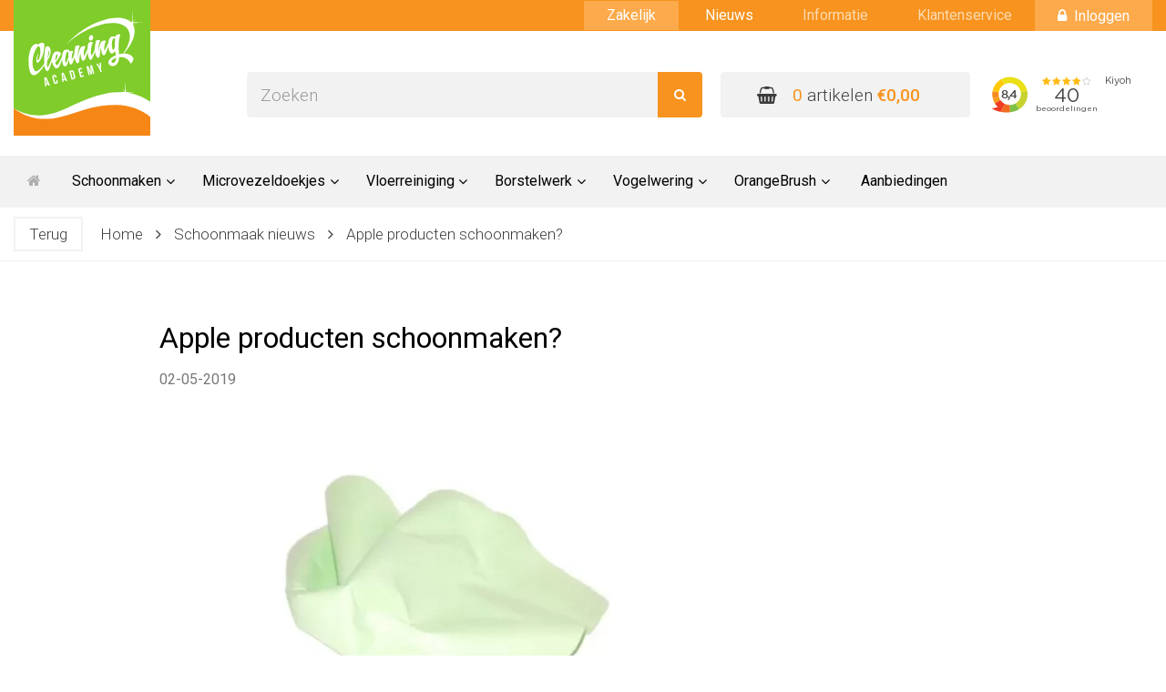

--- FILE ---
content_type: text/html; charset=UTF-8
request_url: https://cleaningacademy.nl/nieuws/apple-producten-schoonmaken/
body_size: 6015
content:
<!doctype html>
<html lang="nl">
<head>
    <meta charset="utf-8">
    <meta http-equiv="X-UA-Compatible" content="IE=edge">
    <meta name="viewport" content="width=device-width, initial-scale=1.0">
    <title>Apple producten schoonmaken?  | Cleaning Academy</title>
    <meta name="dcterms.title" content="Apple producten schoonmaken?  | Cleaning Academy">
    <meta name="description" content="Apple producten schoonmaken met een microvezeldoek? Dat kan met de doeken van Cleaning Academy. &#10003; Geen reinigingsmiddelen &#10003; Krasvrij resultaat">
    <meta property="og:locale" content="nl_NL">
    <meta property="og:type" content="website">
    <meta property="og:title" content="Apple producten schoonmaken?  | Cleaning Academy">
    <meta property="og:description" content="Apple producten schoonmaken met een microvezeldoek? Dat kan met de doeken van Cleaning Academy. &#10003; Geen reinigingsmiddelen &#10003; Krasvrij resultaat">
    <meta name="geo.region" content="NL-ZH">
    <meta name="geo.placename" content="Nieuwestraat 79, 3291 AP, Strijen, Nederland">
    <meta name="geo.position" content="51.750171;4.547894">
    <meta name="ICBM" content="51.750171,4.547894">
    <meta name="twitter:card" content="summary">
    <meta name="twitter:site" content="@CleaningAcademy">
    <meta name="twitter:title" content="Apple producten schoonmaken?  | Cleaning Academy"/>
    <meta name="twitter:description" content="Apple producten schoonmaken met een microvezeldoek? Dat kan met de doeken van Cleaning Academy. &#10003; Geen reinigingsmiddelen &#10003; Krasvrij resultaat"/>
    <meta name="twitter:creator" content="@CleaningAcademy">

    
    <base href="https://cleaningacademy.nl/">
        <link rel="icon" href="favicon.ico" type="image/x-icon">
    <link rel="stylesheet" href="https://cleaningacademy.nl/css/main.css?1768853141">
        <link rel="stylesheet" href="https://cleaningacademy.nl/css/blogs.css?1768853136">
    <!--[if lt IE 9]>
    <script src="//oss.maxcdn.com/html5shiv/3.7.2/html5shiv.min.js"></script>
    <script src="//oss.maxcdn.com/respond/1.4.2/respond.min.js"></script>
    <![endif]-->

    <!-- Google Tag Manager -->
    <script>(function(w,d,s,l,i){w[l]=w[l]||[];w[l].push({'gtm.start':
                new Date().getTime(),event:'gtm.js'});var f=d.getElementsByTagName(s)[0],
            j=d.createElement(s),dl=l!='dataLayer'?'&l='+l:'';j.async=true;j.src=
            'https://www.googletagmanager.com/gtm.js?id='+i+dl;f.parentNode.insertBefore(j,f);
        })(window,document,'script','dataLayer','GTM-TTK74S6');</script>
    <!-- End Google Tag Manager -->

    </head>
<body>
<!-- Google Tag Manager (noscript) -->
<noscript><iframe src="https://www.googletagmanager.com/ns.html?id=GTM-TTK74S6"
                  height="0" width="0" style="display:none;visibility:hidden"></iframe></noscript>
<!-- End Google Tag Manager (noscript) -->
<div id="outdated"> <noscript>This site attempts to protect users against <a href="https://www.owasp.org/index.php/Cross-Site_Request_Forgery_%28CSRF%29">
	Cross-Site Request Forgeries </a> attacks. In order to do so, you must have JavaScript enabled in your web browser otherwise this site will fail to work correctly for you.
	 See details of your web browser for how to enable JavaScript.</noscript></div>
<div id="wrap">
    <header>
        <div id="headerTop">
            <div class="container">
                <div class="pull-right account">
                                            <a href="https://cleaningacademy.nl/aanmelden/"><i class="fa fa-lock"></i>Inloggen</a>
                                    </div>
                <div class="pull-right links">
                    <a class="highlighted " href="https://cleaningacademy.nl/zakelijk/">Zakelijk</a>
                    <a href="https://cleaningacademy.nl/nieuws/" class=" active">Nieuws</a>
                    <a class="" href="https://cleaningacademy.nl/informatie/">Informatie</a>
                    <a class="" href="https://cleaningacademy.nl/klantenservice/">Klantenservice</a>
                </div>
            </div>
        </div>
        <div id="headerMain">
            <div class="container">
                <span id="mobileBtn"><i class="fa fa-bars" aria-hidden="true"></i><i class="fa fa-times" aria-hidden="true"></i></span>
                <iframe class="kiyoh" frameborder="0" allowtransparency="true" src="https://www.kiyoh.com/retrieve-widget.html?color=white&allowTransparency=true&button=false&lang=nl&tenantId=98&locationId=1077260"></iframe>
                <a href="https://cleaningacademy.nl/winkelwagen/" id="shoppingCart" class="pull-right">
                    <i class="fa fa-shopping-basket" aria-hidden="true"></i><span class="itemAmount">0</span> artikelen <span class="price">&euro;0,00</span>
                </a>
                <a href="https://cleaningacademy.nl/"><img id="logo" src="images/Cleaning_Academy_Logo_RGB.svg" alt="Cleaning Academy" loading="lazy"></a>
                <div class="input-group pull-right">
                    <input name="search" type="text" class="form-control searchbox" placeholder="Zoeken" required="required" data-page="https://cleaningacademy.nl/zoeken/?q=%query%">
                    <span class="input-group-btn">
                        <button class="btn btn-primary search-submit" type="button"><i class="fa fa-search" aria-hidden="true"></i></button>
                    </span>
                </div>
            </div>
        </div>
        <div id="headerNav">
    <div class="container">
        <a href="https://cleaningacademy.nl/" class="home"><i class="fa fa-home" aria-hidden="true"></i></a>
        <ul class="navbar-nav">
                                                                                                                    <li class="in-menu nav-item dropdown">
                        <a class="nav-link dropdown-toggle " href="https://cleaningacademy.nl/categorie/schoonmaken/" id="category-1" role="button" data-toggle="dropdown" aria-expanded="false">
                            Schoonmaken <i class="fa fa-angle-down pull-right"></i>
                        </a>
                        <div class="dropdown-menu" aria-labelledby="category-1">
                            <a href="https://cleaningacademy.nl/categorie/schoonmaken/" class="dropdown-item groupTitle ">Schoonmaken </a>
                            						<a href="https://cleaningacademy.nl/categorie/afstoffen/" class="">Afstoffen</a>
							<a href="https://cleaningacademy.nl/categorie/auto/" class="">Auto's</a>
							<a href="https://cleaningacademy.nl/categorie/desinfecteren/" class="">Desinfecteren</a>
							<a href="https://cleaningacademy.nl/categorie/sponzen/" class="">Sponzen</a>
			
                        </div>
                    </li>
                                                                                                                                    <li class="in-menu nav-item dropdown">
                        <a class="nav-link dropdown-toggle " href="https://cleaningacademy.nl/categorie/microvezeldoeken/" id="category-2" role="button" data-toggle="dropdown" aria-expanded="false">
                            Microvezeldoekjes <i class="fa fa-angle-down pull-right"></i>
                        </a>
                        <div class="dropdown-menu" aria-labelledby="category-2">
                            <a href="https://cleaningacademy.nl/categorie/microvezeldoeken/" class="dropdown-item groupTitle ">Microvezeldoekjes </a>
                            						<a href="https://cleaningacademy.nl/categorie/afdrogen/" class="">Afdrogen</a>
			
                        </div>
                    </li>
                                                                                                                                    <li class="in-menu nav-item dropdown">
                        <a class="nav-link dropdown-toggle " href="https://cleaningacademy.nl/categorie/vloerreiniging/" id="category-3" role="button" data-toggle="dropdown" aria-expanded="false">
                            Vloerreiniging <i class="fa fa-angle-down pull-right"></i>
                        </a>
                        <div class="dropdown-menu" aria-labelledby="category-3">
                            <a href="https://cleaningacademy.nl/categorie/vloerreiniging/" class="dropdown-item groupTitle ">Vloerreiniging </a>
                            						<a href="https://cleaningacademy.nl/categorie/dweilen/" class="">Dweilen</a>
							<a href="https://cleaningacademy.nl/categorie/stofwissen/" class="">Stofwissen</a>
			
                        </div>
                    </li>
                                                                                                                                    <li class="in-menu nav-item dropdown">
                        <a class="nav-link dropdown-toggle " href="https://cleaningacademy.nl/categorie/borstelwerk/" id="category-4" role="button" data-toggle="dropdown" aria-expanded="false">
                            Borstelwerk <i class="fa fa-angle-down pull-right"></i>
                        </a>
                        <div class="dropdown-menu" aria-labelledby="category-4">
                            <a href="https://cleaningacademy.nl/categorie/borstelwerk/" class="dropdown-item groupTitle ">Borstelwerk </a>
                            						<a href="https://cleaningacademy.nl/categorie/bezems-en-schrobbers/" class="">Bezems en schrobbers</a>
							<a href="https://cleaningacademy.nl/categorie/veger-en-blik/" class="">Veger en blik</a>
							<a href="https://cleaningacademy.nl/categorie/voegen-en-nagelborstels/" class="">Voegen- en nagelborstels</a>
							<a href="https://cleaningacademy.nl/categorie/vloer-en-handtrekkers/" class="">Vloer- en handtrekkers</a>
							<a href="https://cleaningacademy.nl/categorie/emmers-en-scheppen/" class="">Emmers en scheppen</a>
							<a href="https://cleaningacademy.nl/categorie/spatels-en-bakkwasten/" class="">Spatels en bakkwasten</a>
							<a href="https://cleaningacademy.nl/categorie/aluminium-stelen/" class="">Aluminium stelen</a>
							<a href="https://cleaningacademy.nl/categorie/bezem-ophangsysteem/" class="">Bezem ophangsysteem</a>
			
                        </div>
                    </li>
                                                                                                                                    <li class="in-menu nav-item dropdown">
                        <a class="nav-link dropdown-toggle " href="https://cleaningacademy.nl/categorie/vogelwering/" id="category-5" role="button" data-toggle="dropdown" aria-expanded="false">
                            Vogelwering <i class="fa fa-angle-down pull-right"></i>
                        </a>
                        <div class="dropdown-menu" aria-labelledby="category-5">
                            <a href="https://cleaningacademy.nl/categorie/vogelwering/" class="dropdown-item groupTitle ">Vogelwering </a>
                            						<a href="https://cleaningacademy.nl/categorie/dakgootborstels/" class="">Dakgootborstels</a>
							<a href="https://cleaningacademy.nl/categorie/zonnepanelen-borstel/" class="">Zonnepanelen borstel</a>
			
                        </div>
                    </li>
                                                                                                                                    <li class="in-menu nav-item dropdown">
                        <a class="nav-link dropdown-toggle " href="https://cleaningacademy.nl/categorie/orangebrush/" id="category-6" role="button" data-toggle="dropdown" aria-expanded="false">
                            OrangeBrush <i class="fa fa-angle-down pull-right"></i>
                        </a>
                        <div class="dropdown-menu" aria-labelledby="category-6">
                            <a href="https://cleaningacademy.nl/categorie/orangebrush/" class="dropdown-item groupTitle ">OrangeBrush </a>
                            						<a href="https://cleaningacademy.nl/categorie/handvegers-en-blikken/" class="">Handvegers en blikken</a>
							<a href="https://cleaningacademy.nl/categorie/vloervegers-trekkers-en-stelen/" class="">Vloertrekkers, vegers en stelen</a>
							<a href="https://cleaningacademy.nl/categorie/handborstels-en-handtrekkers/" class="">Handborstels en handtrekkers</a>
							<a href="https://cleaningacademy.nl/categorie/diverse-artikelen/" class="">Diverse artikelen</a>
							<a href="https://cleaningacademy.nl/categorie/waterdoorlatende-borstels-en-stelen/" class="">Waterdoorlatende borstels en stelen</a>
							<a href="https://cleaningacademy.nl/categorie/ophangsystemen-en-schaduwborden/" class="">Ophangsystemen en schaduwborden</a>
			
                        </div>
                    </li>
                                    </ul>
        <a href="https://cleaningacademy.nl/aanbiedingen/" class="">Aanbiedingen</a>
    </div>
</div>
<div id="mobileTabs">
    <div class="container">
                        <div class="text-center">
            <ul class="nav nav-tabs" role="tablist">
                <li role="presentation"><a href="#search" aria-controls="search" role="tab" data-toggle="tab" aria-label="Zoeken"><i class="fa fa-search" aria-hidden="true"></i></a></li>
                <li role="presentation"><a href="#profile" aria-controls="profile" role="tab" data-toggle="tab" aria-label="Account"><i class="fa fa-user" aria-hidden="true"></i></a></li>
                <li role="presentation" class="shoppingCartBtn"><a href="https://cleaningacademy.nl/winkelwagen/" aria-label="Winkelwagen"><i class="fa fa-shopping-basket"></i><span class="number">0</span></a></li>
            </ul>
        </div>
                                <div class="tab-content">
                <div class="tab-pane" id="mobileMenu">
                    <div class="cont">
                        <div class="mobileMenuBtn clearfix">Menu<i class="fa fa-times pull-right"></i></div>
                                                    <div class="dropdownItems">
                                                                                                                                                                                                                        <div class="item ">
                                        <div class="button">
                                                                                            <span class="">Schoonmaken<i class="fa fa-angle-right pull-right"></i></span>
                                                                                    </div>
                                                                                    <div class="content">
                                                <a href="https://cleaningacademy.nl/categorie/schoonmaken/" class="">Schoonmaken</a>
                                                						<a href="https://cleaningacademy.nl/categorie/afstoffen/" class="">Afstoffen</a>
							<a href="https://cleaningacademy.nl/categorie/auto/" class="">Auto's</a>
							<a href="https://cleaningacademy.nl/categorie/desinfecteren/" class="">Desinfecteren</a>
							<a href="https://cleaningacademy.nl/categorie/sponzen/" class="">Sponzen</a>
			
                                            </div>
                                                                            </div>
                                                                                                                                                                                                                        <div class="item ">
                                        <div class="button">
                                                                                            <span class="">Microvezeldoekjes<i class="fa fa-angle-right pull-right"></i></span>
                                                                                    </div>
                                                                                    <div class="content">
                                                <a href="https://cleaningacademy.nl/categorie/microvezeldoeken/" class="">Microvezeldoekjes</a>
                                                						<a href="https://cleaningacademy.nl/categorie/afdrogen/" class="">Afdrogen</a>
			
                                            </div>
                                                                            </div>
                                                                                                                                                                                                                        <div class="item ">
                                        <div class="button">
                                                                                            <span class="">Vloerreiniging<i class="fa fa-angle-right pull-right"></i></span>
                                                                                    </div>
                                                                                    <div class="content">
                                                <a href="https://cleaningacademy.nl/categorie/vloerreiniging/" class="">Vloerreiniging</a>
                                                						<a href="https://cleaningacademy.nl/categorie/dweilen/" class="">Dweilen</a>
							<a href="https://cleaningacademy.nl/categorie/stofwissen/" class="">Stofwissen</a>
			
                                            </div>
                                                                            </div>
                                                                                                                                                                                                                        <div class="item ">
                                        <div class="button">
                                                                                            <span class="">Borstelwerk<i class="fa fa-angle-right pull-right"></i></span>
                                                                                    </div>
                                                                                    <div class="content">
                                                <a href="https://cleaningacademy.nl/categorie/borstelwerk/" class="">Borstelwerk</a>
                                                						<a href="https://cleaningacademy.nl/categorie/bezems-en-schrobbers/" class="">Bezems en schrobbers</a>
							<a href="https://cleaningacademy.nl/categorie/veger-en-blik/" class="">Veger en blik</a>
							<a href="https://cleaningacademy.nl/categorie/voegen-en-nagelborstels/" class="">Voegen- en nagelborstels</a>
							<a href="https://cleaningacademy.nl/categorie/vloer-en-handtrekkers/" class="">Vloer- en handtrekkers</a>
							<a href="https://cleaningacademy.nl/categorie/emmers-en-scheppen/" class="">Emmers en scheppen</a>
							<a href="https://cleaningacademy.nl/categorie/spatels-en-bakkwasten/" class="">Spatels en bakkwasten</a>
							<a href="https://cleaningacademy.nl/categorie/aluminium-stelen/" class="">Aluminium stelen</a>
							<a href="https://cleaningacademy.nl/categorie/bezem-ophangsysteem/" class="">Bezem ophangsysteem</a>
			
                                            </div>
                                                                            </div>
                                                                                                                                                                                                                        <div class="item ">
                                        <div class="button">
                                                                                            <span class="">Vogelwering<i class="fa fa-angle-right pull-right"></i></span>
                                                                                    </div>
                                                                                    <div class="content">
                                                <a href="https://cleaningacademy.nl/categorie/vogelwering/" class="">Vogelwering</a>
                                                						<a href="https://cleaningacademy.nl/categorie/dakgootborstels/" class="">Dakgootborstels</a>
							<a href="https://cleaningacademy.nl/categorie/zonnepanelen-borstel/" class="">Zonnepanelen borstel</a>
			
                                            </div>
                                                                            </div>
                                                                                                                                                                                                                        <div class="item ">
                                        <div class="button">
                                                                                            <span class="">OrangeBrush<i class="fa fa-angle-right pull-right"></i></span>
                                                                                    </div>
                                                                                    <div class="content">
                                                <a href="https://cleaningacademy.nl/categorie/orangebrush/" class="">OrangeBrush</a>
                                                						<a href="https://cleaningacademy.nl/categorie/handvegers-en-blikken/" class="">Handvegers en blikken</a>
							<a href="https://cleaningacademy.nl/categorie/vloervegers-trekkers-en-stelen/" class="">Vloertrekkers, vegers en stelen</a>
							<a href="https://cleaningacademy.nl/categorie/handborstels-en-handtrekkers/" class="">Handborstels en handtrekkers</a>
							<a href="https://cleaningacademy.nl/categorie/diverse-artikelen/" class="">Diverse artikelen</a>
							<a href="https://cleaningacademy.nl/categorie/waterdoorlatende-borstels-en-stelen/" class="">Waterdoorlatende borstels en stelen</a>
							<a href="https://cleaningacademy.nl/categorie/ophangsystemen-en-schaduwborden/" class="">Ophangsystemen en schaduwborden</a>
			
                                            </div>
                                                                            </div>
                                                                <div class="item">
                                    <div class="button">
                                        <a href="https://cleaningacademy.nl/aanbiedingen/">Aanbiedingen<i class="fa fa-angle-right pull-right"></i></a>
                                    </div>
                                </div>
                                <div class="item active">
                                    <div class="button">
                                        <a href="https://cleaningacademy.nl/nieuws/">Nieuws<i class="fa fa-angle-right pull-right"></i></a>
                                    </div>
                                </div>
                            </div>
                                            </div>
                </div>
                <div role="tabpanel" class="tab-pane" id="search">
                    <div class="cont">
                        <div class="input-group">
                            <input type="text" class="form-control searchbox" placeholder="Zoeken" required="required" data-page="https://cleaningacademy.nl/zoeken/">
                            <span class="input-group-btn">
                            <button class="btn btn-primary search-submit" type="button"><i class="fa fa-search" aria-hidden="true"></i></button>
                        </span>
                        </div>
                    </div>
                </div>
                <div role="tabpanel" class="tab-pane" id="profile">
                    <div class="cont">
                                                    <a href="https://cleaningacademy.nl/aanmelden/" class="btn btn-primary green">Inloggen</a>
                                            </div>
                </div>
            </div>
        
            </div>
</div>
<div id="breadcrumbs">
    <div class="container">
        <button class="back">Terug</button>
            <a href="https://cleaningacademy.nl/">Home</a> <i class="fa fa-angle-right"></i>            <a href="https://cleaningacademy.nl/nieuws/">Schoonmaak nieuws</a> <i class="fa fa-angle-right"></i>            <a href="https://cleaningacademy.nl/nieuws/apple-producten-schoonmaken/">Apple producten schoonmaken? </a>         </div>
</div>
    </header>

    
    <div id="main" class="">    <div class="container">
        <div class="row">
                                                <div id="blog" class="text col-sm-12 col-md-8 col-lg-9">
                <h1>
                    Apple producten schoonmaken? 
                    <small class="blogInfo">
                        <span class="date">02-05-2019</span>
                                            </small>
                </h1>
                <div class="text">
                                                                                            <a class="fancybox" href="https://cleaningacademy.nl/images/uploads/1570/4/Cleaning-Academy-microvezeldoek-groen-40x45cm.jpg.webp"><img src="https://cleaningacademy.nl/images/uploads/1570/22/Cleaning-Academy-microvezeldoek-groen-40x45cm.jpg.webp" alt="Apple producten schoonmaken met een microvezeldoek" class="main" loading="lazy"></a>
                                        <p>Niets zo vervelend als vieze toetsenborden en een beeldscherm vol met vingerafdrukken of een laag stof. Wij geven hier de beste schoonmaaktips voor je Apple producten.</p>

<h2>Mac toetsenbord schoonmaken</h2>

<p>Uit onderzoek is gebleken dat de meeste toetsenborden meer bacteri&#235;n bevatten dan de wc bril. Niet erg hygi&#235;nisch. Het is dus van groot belang om eens in de zoveel tijd je Mac toetsenbord schoon te maken! Maar hoe doe je dat nou zo effici&#235;nt mogelijk? Hier een kleine stappenplan:</p>

<ul>
	<li>Zorg ervoor dat bij je MacBook, MacBook Pro, MacBook Air, Mac mini of iMac toetsenbord is uitgeschakeld en verwijder eventuele batterijen voordat je gaat schoonmaken.</li>
	<li>Houd het toetsenbord ondersteboven en gebruik een spuitbus met gecomprimeerde lucht, zo blaas je er alles uit wat er niet thuishoort.</li>
	<li>Vervolgens pak je een licht vochtige <a href="https://cleaningacademy.nl/categorie/microvezeldoeken/">microvezeldoek</a> en maak je alle toetsen schoon!</li>
</ul>

<p>* Maak GEEN gebruik van oplosmiddelen, schuurmiddelen of reinigingsmiddelen met waterstofperoxide.</p>

<p>&#160;</p>

<h2>Beeldscherm vet en stofvrij!</h2>

<p>Last van vette vingers op je iPhone of iPad? Een beeldscherm schoonmaken wordt gemakkelijker dankzij onze ontvettende microvezeldoeken.</p>

<p>Wij raden aan om je Iphone of Ipad direct te reinigen nadat het in contact is geweest met verontreinigende stoffen die vlekken veroorzaken, zoals inkt, verf, make-up, vuil, eten, oli&#235;n en lotions. Je kunt met zowel een droge of zeer licht vochtige <a href="https://cleaningacademy.nl/categorie/schoonmaken/">microvezeldoek</a> de beeldschermen reinigen.</p>

<p>Maak bij het schoonmaken van je beeldscherm GEEN gebruik van oplosmiddelen, aceton, schuurmiddelen of reinigingsmiddelen met waterstofperoxide.</p>

<p><strong>Heb je vragen over het schoonmaken van jouw Apple product? Wij staan je graag te woord!</strong></p>

                </div>
                <div class="extraImages row">
                                    </div>
                <div class="share">
                    <div class="title">Delen via social media: <a class="link" target="_blank" href="https://www.facebook.com/sharer/sharer.php?u=https%3A%2F%2Fcleaningacademy.nl%2Fnieuws%2Fapple-producten-schoonmaken%2F"><i class="fa fa-facebook"></i></a></div>

                </div>
            </div>
        </div>
    </div>
</div>
    <div class="push"></div>
</div>

<footer>
    <div id="footerNews">
        <div class="container">
            <div class="row">
                <div class="col-sm-6 newsletter">
                                                                                        <div class="title">Nieuwsbrief</div>
                    <p>Schrijf je&#160;in voor onze nieuwsbrief en mis onze&#160;aanbiedingen of nieuwste professionele schoonmaakproducten en schoonmaakartikelen niet!</p>

<p><em>Wij gebruiken je&#160;gegevens alleen voor het gevraagde contact (<a href="privacy-policy/" target="_blank" rel="noreferrer noopener">privacyverklaring</a>).</em></p>

                                                                <form id="newsletterForm" class="" name="newsletterForm" action="https://cleaningacademy.nl/nieuwsbrief/inschrijven/" method="post" data-toggle="validator" role="form" novalidate="true" >

                        <div class="alert hide"></div>
                        <div class="form-group input-group">
                                      
  
      <input id="newsletterForm-email" class="form-control" name="email" type="email" value="" placeholder="E-mailadres"  required>

  

                            <span class="input-group-btn">
                                <button type="submit" class="btn btn-primary">Inschrijven</button>
                            </span>
                        </div>

                        <div class="form-group">
                            <div class="g-recaptcha" data-sitekey="6LfbRRIUAAAAAA_Pi80y0Emy6IXSbvSfuup_7hCB" data-callback="captchaCallback"></div>
                            <script type="text/javascript" src="https://www.google.com/recaptcha/api.js?hl=nl"></script>
                        </div>
                      </form>

                </div>
                                                                                                                                                <div class="col-sm-6 social">
                    <div class="title">Zakelijke klant?</div>
                    <p>Cleaning Academy heeft ook een partnerprogramma voor zakelijke klanten. Kijk op onze zakelijke website voor de beste professionele schoonmaakproducten en neem vrijblijvend contact op met onze schoonmaakexpert!</p>

<p><a class="btn btn-primary" target="_blank" href="https://cleaningacademy.biz" rel="noreferrer noopener">Meer informatie</a></p>

                </div>
                                                                    </div>
        </div>
    </div>
        <div id="footerMain">
        <div class="container">
            <div class="row">
                <div class="col-md-5 col-sm-5 col-xs-12 pull-left">
                    <div class="row">
                                                                            <div class="col-md-6">
                            <div class="title">Categorie&#235;n</div>
                            <p><a href="categorie/microvezeldoeken/" target="_self" title="microvezeldoek kopen" rel="noreferrer noopener">Microvezeldoek kopen</a><br />
<a href="categorie/dweilen/" target="_self" title="Professionele dweilsystemen" rel="noreferrer noopener">Dweilen</a><br />
<a href="categorie/stofwissen/" target="_self" title="Stofwissen" rel="noreferrer noopener">Stofwissen</a><br />
<a href="categorie/borstelwerk/" target="_self" title="Borstels kopen" rel="noreferrer noopener">Borstelwerk</a><br />
<a href="categorie/vogelwering/" target="_self" title="Vogelwering zonnepanelen en dakgoten" rel="noreferrer noopener">Vogelwering</a><br />
<a href="categorie/orangebrush/" target="_self" title="OrangeBrush" rel="noreferrer noopener">OrangeBrush</a></p>

                        </div>
                                                                            <div class="col-md-6">
                            <div class="title">Informatie</div>
                            <p><a href="contact/">Contact</a><br />
<a href="https://cleaningacademy.nl/zakelijk/" target="_self" rel="noreferrer noopener">Zakelijk</a><br />
<a href="https://cleaningacademy.nl/schoonmaaktips/" target="_self" rel="noreferrer noopener">Schoonmaaktips</a><br />
<a href="/documents/uploads/1/algemene-voorwaarden-cleaningacademy.pdf">Algemene voorwaarden</a><br />
<a href="klantenservice/">Klantenservice</a><br />
<a href="https://cleaningacademy.nl/tips-microvezeldoek/" target="_self" rel="noreferrer noopener">Microvezeldoek wassen</a></p>

<p>&#160;</p>

                        </div>
                                            </div>
                </div>
                <div class="col-md-2 col-sm-2 col-xs-12">
                    <iframe class="kiyoh" frameborder="0" allowtransparency="true" src="https://www.kiyoh.com/retrieve-widget.html?color=white&allowTransparency=true&button=true&lang=nl&tenantId=98&locationId=1077260"></iframe>
                </div>
                <div class="col-md-5 col-sm-5 col-xs-12 pull-right">
                    <div class="row">
                                                                                <div class="col-md-6">
                                <div class="title">Veilig betalen</div>
                                <p><a href="zakelijk/">Bestellen voor bedrijven</a><br /><a href="https://cleaningacademy.nl/ruilen-retourneren/" target="_self">Ruilen en retourneren</a><br /><a href="https://cleaningacademy.nl/verzending-en-bezorging/" target="_self">Verzending &amp; Bezorging</a></p>

<p><img alt="" src="images/uploads/22/safe-paying.png" style="width:217px;height:29px;" /></p>

                            </div>
                                                                                <div class="col-md-6">
                                <div class="title">Social media</div>
                                <p><a class="socialButton" href="https://www.facebook.com/decleaningacademy/" target="_blank" rel="noreferrer noopener"><i style="color:#fff;" class="fa fa-facebook"></i></a></p>

                            </div>
                                            </div>
                </div>
            </div>
        </div>
    </div>
        <div id="footerBottom">
        <div class="container">
            <div class="row">
                                                    <div class="col-xs-12"><p><a href="privacy-policy/">Privacy</a> | <a href="sitemap.xml">Sitemap</a></p>
</div>
                            </div>
        </div>
    </div>
</footer>
<script src="https://cleaningacademy.nl/js/jquery.min.js?1696927147"></script>
        <script src="https://cleaningacademy.nl/libs/outdatedbrowser/js/outdatedbrowser.min.js"></script>
<script src="https://cleaningacademy.nl/js/main.js?1768853114"></script>
    <input type="hidden" id="csrfp_hidden_data_token" value="csrfp_token">
<input type="hidden" id="csrfp_hidden_data_urls" value='[]'><script type="text/javascript" src="https://cleaningacademy.nl/libs/js/csrfprotector.js"></script>
</body>
</html>


--- FILE ---
content_type: text/html; charset=utf-8
request_url: https://www.google.com/recaptcha/api2/anchor?ar=1&k=6LfbRRIUAAAAAA_Pi80y0Emy6IXSbvSfuup_7hCB&co=aHR0cHM6Ly9jbGVhbmluZ2FjYWRlbXkubmw6NDQz&hl=nl&v=PoyoqOPhxBO7pBk68S4YbpHZ&size=normal&anchor-ms=20000&execute-ms=30000&cb=1q5sdswzs5x0
body_size: 49557
content:
<!DOCTYPE HTML><html dir="ltr" lang="nl"><head><meta http-equiv="Content-Type" content="text/html; charset=UTF-8">
<meta http-equiv="X-UA-Compatible" content="IE=edge">
<title>reCAPTCHA</title>
<style type="text/css">
/* cyrillic-ext */
@font-face {
  font-family: 'Roboto';
  font-style: normal;
  font-weight: 400;
  font-stretch: 100%;
  src: url(//fonts.gstatic.com/s/roboto/v48/KFO7CnqEu92Fr1ME7kSn66aGLdTylUAMa3GUBHMdazTgWw.woff2) format('woff2');
  unicode-range: U+0460-052F, U+1C80-1C8A, U+20B4, U+2DE0-2DFF, U+A640-A69F, U+FE2E-FE2F;
}
/* cyrillic */
@font-face {
  font-family: 'Roboto';
  font-style: normal;
  font-weight: 400;
  font-stretch: 100%;
  src: url(//fonts.gstatic.com/s/roboto/v48/KFO7CnqEu92Fr1ME7kSn66aGLdTylUAMa3iUBHMdazTgWw.woff2) format('woff2');
  unicode-range: U+0301, U+0400-045F, U+0490-0491, U+04B0-04B1, U+2116;
}
/* greek-ext */
@font-face {
  font-family: 'Roboto';
  font-style: normal;
  font-weight: 400;
  font-stretch: 100%;
  src: url(//fonts.gstatic.com/s/roboto/v48/KFO7CnqEu92Fr1ME7kSn66aGLdTylUAMa3CUBHMdazTgWw.woff2) format('woff2');
  unicode-range: U+1F00-1FFF;
}
/* greek */
@font-face {
  font-family: 'Roboto';
  font-style: normal;
  font-weight: 400;
  font-stretch: 100%;
  src: url(//fonts.gstatic.com/s/roboto/v48/KFO7CnqEu92Fr1ME7kSn66aGLdTylUAMa3-UBHMdazTgWw.woff2) format('woff2');
  unicode-range: U+0370-0377, U+037A-037F, U+0384-038A, U+038C, U+038E-03A1, U+03A3-03FF;
}
/* math */
@font-face {
  font-family: 'Roboto';
  font-style: normal;
  font-weight: 400;
  font-stretch: 100%;
  src: url(//fonts.gstatic.com/s/roboto/v48/KFO7CnqEu92Fr1ME7kSn66aGLdTylUAMawCUBHMdazTgWw.woff2) format('woff2');
  unicode-range: U+0302-0303, U+0305, U+0307-0308, U+0310, U+0312, U+0315, U+031A, U+0326-0327, U+032C, U+032F-0330, U+0332-0333, U+0338, U+033A, U+0346, U+034D, U+0391-03A1, U+03A3-03A9, U+03B1-03C9, U+03D1, U+03D5-03D6, U+03F0-03F1, U+03F4-03F5, U+2016-2017, U+2034-2038, U+203C, U+2040, U+2043, U+2047, U+2050, U+2057, U+205F, U+2070-2071, U+2074-208E, U+2090-209C, U+20D0-20DC, U+20E1, U+20E5-20EF, U+2100-2112, U+2114-2115, U+2117-2121, U+2123-214F, U+2190, U+2192, U+2194-21AE, U+21B0-21E5, U+21F1-21F2, U+21F4-2211, U+2213-2214, U+2216-22FF, U+2308-230B, U+2310, U+2319, U+231C-2321, U+2336-237A, U+237C, U+2395, U+239B-23B7, U+23D0, U+23DC-23E1, U+2474-2475, U+25AF, U+25B3, U+25B7, U+25BD, U+25C1, U+25CA, U+25CC, U+25FB, U+266D-266F, U+27C0-27FF, U+2900-2AFF, U+2B0E-2B11, U+2B30-2B4C, U+2BFE, U+3030, U+FF5B, U+FF5D, U+1D400-1D7FF, U+1EE00-1EEFF;
}
/* symbols */
@font-face {
  font-family: 'Roboto';
  font-style: normal;
  font-weight: 400;
  font-stretch: 100%;
  src: url(//fonts.gstatic.com/s/roboto/v48/KFO7CnqEu92Fr1ME7kSn66aGLdTylUAMaxKUBHMdazTgWw.woff2) format('woff2');
  unicode-range: U+0001-000C, U+000E-001F, U+007F-009F, U+20DD-20E0, U+20E2-20E4, U+2150-218F, U+2190, U+2192, U+2194-2199, U+21AF, U+21E6-21F0, U+21F3, U+2218-2219, U+2299, U+22C4-22C6, U+2300-243F, U+2440-244A, U+2460-24FF, U+25A0-27BF, U+2800-28FF, U+2921-2922, U+2981, U+29BF, U+29EB, U+2B00-2BFF, U+4DC0-4DFF, U+FFF9-FFFB, U+10140-1018E, U+10190-1019C, U+101A0, U+101D0-101FD, U+102E0-102FB, U+10E60-10E7E, U+1D2C0-1D2D3, U+1D2E0-1D37F, U+1F000-1F0FF, U+1F100-1F1AD, U+1F1E6-1F1FF, U+1F30D-1F30F, U+1F315, U+1F31C, U+1F31E, U+1F320-1F32C, U+1F336, U+1F378, U+1F37D, U+1F382, U+1F393-1F39F, U+1F3A7-1F3A8, U+1F3AC-1F3AF, U+1F3C2, U+1F3C4-1F3C6, U+1F3CA-1F3CE, U+1F3D4-1F3E0, U+1F3ED, U+1F3F1-1F3F3, U+1F3F5-1F3F7, U+1F408, U+1F415, U+1F41F, U+1F426, U+1F43F, U+1F441-1F442, U+1F444, U+1F446-1F449, U+1F44C-1F44E, U+1F453, U+1F46A, U+1F47D, U+1F4A3, U+1F4B0, U+1F4B3, U+1F4B9, U+1F4BB, U+1F4BF, U+1F4C8-1F4CB, U+1F4D6, U+1F4DA, U+1F4DF, U+1F4E3-1F4E6, U+1F4EA-1F4ED, U+1F4F7, U+1F4F9-1F4FB, U+1F4FD-1F4FE, U+1F503, U+1F507-1F50B, U+1F50D, U+1F512-1F513, U+1F53E-1F54A, U+1F54F-1F5FA, U+1F610, U+1F650-1F67F, U+1F687, U+1F68D, U+1F691, U+1F694, U+1F698, U+1F6AD, U+1F6B2, U+1F6B9-1F6BA, U+1F6BC, U+1F6C6-1F6CF, U+1F6D3-1F6D7, U+1F6E0-1F6EA, U+1F6F0-1F6F3, U+1F6F7-1F6FC, U+1F700-1F7FF, U+1F800-1F80B, U+1F810-1F847, U+1F850-1F859, U+1F860-1F887, U+1F890-1F8AD, U+1F8B0-1F8BB, U+1F8C0-1F8C1, U+1F900-1F90B, U+1F93B, U+1F946, U+1F984, U+1F996, U+1F9E9, U+1FA00-1FA6F, U+1FA70-1FA7C, U+1FA80-1FA89, U+1FA8F-1FAC6, U+1FACE-1FADC, U+1FADF-1FAE9, U+1FAF0-1FAF8, U+1FB00-1FBFF;
}
/* vietnamese */
@font-face {
  font-family: 'Roboto';
  font-style: normal;
  font-weight: 400;
  font-stretch: 100%;
  src: url(//fonts.gstatic.com/s/roboto/v48/KFO7CnqEu92Fr1ME7kSn66aGLdTylUAMa3OUBHMdazTgWw.woff2) format('woff2');
  unicode-range: U+0102-0103, U+0110-0111, U+0128-0129, U+0168-0169, U+01A0-01A1, U+01AF-01B0, U+0300-0301, U+0303-0304, U+0308-0309, U+0323, U+0329, U+1EA0-1EF9, U+20AB;
}
/* latin-ext */
@font-face {
  font-family: 'Roboto';
  font-style: normal;
  font-weight: 400;
  font-stretch: 100%;
  src: url(//fonts.gstatic.com/s/roboto/v48/KFO7CnqEu92Fr1ME7kSn66aGLdTylUAMa3KUBHMdazTgWw.woff2) format('woff2');
  unicode-range: U+0100-02BA, U+02BD-02C5, U+02C7-02CC, U+02CE-02D7, U+02DD-02FF, U+0304, U+0308, U+0329, U+1D00-1DBF, U+1E00-1E9F, U+1EF2-1EFF, U+2020, U+20A0-20AB, U+20AD-20C0, U+2113, U+2C60-2C7F, U+A720-A7FF;
}
/* latin */
@font-face {
  font-family: 'Roboto';
  font-style: normal;
  font-weight: 400;
  font-stretch: 100%;
  src: url(//fonts.gstatic.com/s/roboto/v48/KFO7CnqEu92Fr1ME7kSn66aGLdTylUAMa3yUBHMdazQ.woff2) format('woff2');
  unicode-range: U+0000-00FF, U+0131, U+0152-0153, U+02BB-02BC, U+02C6, U+02DA, U+02DC, U+0304, U+0308, U+0329, U+2000-206F, U+20AC, U+2122, U+2191, U+2193, U+2212, U+2215, U+FEFF, U+FFFD;
}
/* cyrillic-ext */
@font-face {
  font-family: 'Roboto';
  font-style: normal;
  font-weight: 500;
  font-stretch: 100%;
  src: url(//fonts.gstatic.com/s/roboto/v48/KFO7CnqEu92Fr1ME7kSn66aGLdTylUAMa3GUBHMdazTgWw.woff2) format('woff2');
  unicode-range: U+0460-052F, U+1C80-1C8A, U+20B4, U+2DE0-2DFF, U+A640-A69F, U+FE2E-FE2F;
}
/* cyrillic */
@font-face {
  font-family: 'Roboto';
  font-style: normal;
  font-weight: 500;
  font-stretch: 100%;
  src: url(//fonts.gstatic.com/s/roboto/v48/KFO7CnqEu92Fr1ME7kSn66aGLdTylUAMa3iUBHMdazTgWw.woff2) format('woff2');
  unicode-range: U+0301, U+0400-045F, U+0490-0491, U+04B0-04B1, U+2116;
}
/* greek-ext */
@font-face {
  font-family: 'Roboto';
  font-style: normal;
  font-weight: 500;
  font-stretch: 100%;
  src: url(//fonts.gstatic.com/s/roboto/v48/KFO7CnqEu92Fr1ME7kSn66aGLdTylUAMa3CUBHMdazTgWw.woff2) format('woff2');
  unicode-range: U+1F00-1FFF;
}
/* greek */
@font-face {
  font-family: 'Roboto';
  font-style: normal;
  font-weight: 500;
  font-stretch: 100%;
  src: url(//fonts.gstatic.com/s/roboto/v48/KFO7CnqEu92Fr1ME7kSn66aGLdTylUAMa3-UBHMdazTgWw.woff2) format('woff2');
  unicode-range: U+0370-0377, U+037A-037F, U+0384-038A, U+038C, U+038E-03A1, U+03A3-03FF;
}
/* math */
@font-face {
  font-family: 'Roboto';
  font-style: normal;
  font-weight: 500;
  font-stretch: 100%;
  src: url(//fonts.gstatic.com/s/roboto/v48/KFO7CnqEu92Fr1ME7kSn66aGLdTylUAMawCUBHMdazTgWw.woff2) format('woff2');
  unicode-range: U+0302-0303, U+0305, U+0307-0308, U+0310, U+0312, U+0315, U+031A, U+0326-0327, U+032C, U+032F-0330, U+0332-0333, U+0338, U+033A, U+0346, U+034D, U+0391-03A1, U+03A3-03A9, U+03B1-03C9, U+03D1, U+03D5-03D6, U+03F0-03F1, U+03F4-03F5, U+2016-2017, U+2034-2038, U+203C, U+2040, U+2043, U+2047, U+2050, U+2057, U+205F, U+2070-2071, U+2074-208E, U+2090-209C, U+20D0-20DC, U+20E1, U+20E5-20EF, U+2100-2112, U+2114-2115, U+2117-2121, U+2123-214F, U+2190, U+2192, U+2194-21AE, U+21B0-21E5, U+21F1-21F2, U+21F4-2211, U+2213-2214, U+2216-22FF, U+2308-230B, U+2310, U+2319, U+231C-2321, U+2336-237A, U+237C, U+2395, U+239B-23B7, U+23D0, U+23DC-23E1, U+2474-2475, U+25AF, U+25B3, U+25B7, U+25BD, U+25C1, U+25CA, U+25CC, U+25FB, U+266D-266F, U+27C0-27FF, U+2900-2AFF, U+2B0E-2B11, U+2B30-2B4C, U+2BFE, U+3030, U+FF5B, U+FF5D, U+1D400-1D7FF, U+1EE00-1EEFF;
}
/* symbols */
@font-face {
  font-family: 'Roboto';
  font-style: normal;
  font-weight: 500;
  font-stretch: 100%;
  src: url(//fonts.gstatic.com/s/roboto/v48/KFO7CnqEu92Fr1ME7kSn66aGLdTylUAMaxKUBHMdazTgWw.woff2) format('woff2');
  unicode-range: U+0001-000C, U+000E-001F, U+007F-009F, U+20DD-20E0, U+20E2-20E4, U+2150-218F, U+2190, U+2192, U+2194-2199, U+21AF, U+21E6-21F0, U+21F3, U+2218-2219, U+2299, U+22C4-22C6, U+2300-243F, U+2440-244A, U+2460-24FF, U+25A0-27BF, U+2800-28FF, U+2921-2922, U+2981, U+29BF, U+29EB, U+2B00-2BFF, U+4DC0-4DFF, U+FFF9-FFFB, U+10140-1018E, U+10190-1019C, U+101A0, U+101D0-101FD, U+102E0-102FB, U+10E60-10E7E, U+1D2C0-1D2D3, U+1D2E0-1D37F, U+1F000-1F0FF, U+1F100-1F1AD, U+1F1E6-1F1FF, U+1F30D-1F30F, U+1F315, U+1F31C, U+1F31E, U+1F320-1F32C, U+1F336, U+1F378, U+1F37D, U+1F382, U+1F393-1F39F, U+1F3A7-1F3A8, U+1F3AC-1F3AF, U+1F3C2, U+1F3C4-1F3C6, U+1F3CA-1F3CE, U+1F3D4-1F3E0, U+1F3ED, U+1F3F1-1F3F3, U+1F3F5-1F3F7, U+1F408, U+1F415, U+1F41F, U+1F426, U+1F43F, U+1F441-1F442, U+1F444, U+1F446-1F449, U+1F44C-1F44E, U+1F453, U+1F46A, U+1F47D, U+1F4A3, U+1F4B0, U+1F4B3, U+1F4B9, U+1F4BB, U+1F4BF, U+1F4C8-1F4CB, U+1F4D6, U+1F4DA, U+1F4DF, U+1F4E3-1F4E6, U+1F4EA-1F4ED, U+1F4F7, U+1F4F9-1F4FB, U+1F4FD-1F4FE, U+1F503, U+1F507-1F50B, U+1F50D, U+1F512-1F513, U+1F53E-1F54A, U+1F54F-1F5FA, U+1F610, U+1F650-1F67F, U+1F687, U+1F68D, U+1F691, U+1F694, U+1F698, U+1F6AD, U+1F6B2, U+1F6B9-1F6BA, U+1F6BC, U+1F6C6-1F6CF, U+1F6D3-1F6D7, U+1F6E0-1F6EA, U+1F6F0-1F6F3, U+1F6F7-1F6FC, U+1F700-1F7FF, U+1F800-1F80B, U+1F810-1F847, U+1F850-1F859, U+1F860-1F887, U+1F890-1F8AD, U+1F8B0-1F8BB, U+1F8C0-1F8C1, U+1F900-1F90B, U+1F93B, U+1F946, U+1F984, U+1F996, U+1F9E9, U+1FA00-1FA6F, U+1FA70-1FA7C, U+1FA80-1FA89, U+1FA8F-1FAC6, U+1FACE-1FADC, U+1FADF-1FAE9, U+1FAF0-1FAF8, U+1FB00-1FBFF;
}
/* vietnamese */
@font-face {
  font-family: 'Roboto';
  font-style: normal;
  font-weight: 500;
  font-stretch: 100%;
  src: url(//fonts.gstatic.com/s/roboto/v48/KFO7CnqEu92Fr1ME7kSn66aGLdTylUAMa3OUBHMdazTgWw.woff2) format('woff2');
  unicode-range: U+0102-0103, U+0110-0111, U+0128-0129, U+0168-0169, U+01A0-01A1, U+01AF-01B0, U+0300-0301, U+0303-0304, U+0308-0309, U+0323, U+0329, U+1EA0-1EF9, U+20AB;
}
/* latin-ext */
@font-face {
  font-family: 'Roboto';
  font-style: normal;
  font-weight: 500;
  font-stretch: 100%;
  src: url(//fonts.gstatic.com/s/roboto/v48/KFO7CnqEu92Fr1ME7kSn66aGLdTylUAMa3KUBHMdazTgWw.woff2) format('woff2');
  unicode-range: U+0100-02BA, U+02BD-02C5, U+02C7-02CC, U+02CE-02D7, U+02DD-02FF, U+0304, U+0308, U+0329, U+1D00-1DBF, U+1E00-1E9F, U+1EF2-1EFF, U+2020, U+20A0-20AB, U+20AD-20C0, U+2113, U+2C60-2C7F, U+A720-A7FF;
}
/* latin */
@font-face {
  font-family: 'Roboto';
  font-style: normal;
  font-weight: 500;
  font-stretch: 100%;
  src: url(//fonts.gstatic.com/s/roboto/v48/KFO7CnqEu92Fr1ME7kSn66aGLdTylUAMa3yUBHMdazQ.woff2) format('woff2');
  unicode-range: U+0000-00FF, U+0131, U+0152-0153, U+02BB-02BC, U+02C6, U+02DA, U+02DC, U+0304, U+0308, U+0329, U+2000-206F, U+20AC, U+2122, U+2191, U+2193, U+2212, U+2215, U+FEFF, U+FFFD;
}
/* cyrillic-ext */
@font-face {
  font-family: 'Roboto';
  font-style: normal;
  font-weight: 900;
  font-stretch: 100%;
  src: url(//fonts.gstatic.com/s/roboto/v48/KFO7CnqEu92Fr1ME7kSn66aGLdTylUAMa3GUBHMdazTgWw.woff2) format('woff2');
  unicode-range: U+0460-052F, U+1C80-1C8A, U+20B4, U+2DE0-2DFF, U+A640-A69F, U+FE2E-FE2F;
}
/* cyrillic */
@font-face {
  font-family: 'Roboto';
  font-style: normal;
  font-weight: 900;
  font-stretch: 100%;
  src: url(//fonts.gstatic.com/s/roboto/v48/KFO7CnqEu92Fr1ME7kSn66aGLdTylUAMa3iUBHMdazTgWw.woff2) format('woff2');
  unicode-range: U+0301, U+0400-045F, U+0490-0491, U+04B0-04B1, U+2116;
}
/* greek-ext */
@font-face {
  font-family: 'Roboto';
  font-style: normal;
  font-weight: 900;
  font-stretch: 100%;
  src: url(//fonts.gstatic.com/s/roboto/v48/KFO7CnqEu92Fr1ME7kSn66aGLdTylUAMa3CUBHMdazTgWw.woff2) format('woff2');
  unicode-range: U+1F00-1FFF;
}
/* greek */
@font-face {
  font-family: 'Roboto';
  font-style: normal;
  font-weight: 900;
  font-stretch: 100%;
  src: url(//fonts.gstatic.com/s/roboto/v48/KFO7CnqEu92Fr1ME7kSn66aGLdTylUAMa3-UBHMdazTgWw.woff2) format('woff2');
  unicode-range: U+0370-0377, U+037A-037F, U+0384-038A, U+038C, U+038E-03A1, U+03A3-03FF;
}
/* math */
@font-face {
  font-family: 'Roboto';
  font-style: normal;
  font-weight: 900;
  font-stretch: 100%;
  src: url(//fonts.gstatic.com/s/roboto/v48/KFO7CnqEu92Fr1ME7kSn66aGLdTylUAMawCUBHMdazTgWw.woff2) format('woff2');
  unicode-range: U+0302-0303, U+0305, U+0307-0308, U+0310, U+0312, U+0315, U+031A, U+0326-0327, U+032C, U+032F-0330, U+0332-0333, U+0338, U+033A, U+0346, U+034D, U+0391-03A1, U+03A3-03A9, U+03B1-03C9, U+03D1, U+03D5-03D6, U+03F0-03F1, U+03F4-03F5, U+2016-2017, U+2034-2038, U+203C, U+2040, U+2043, U+2047, U+2050, U+2057, U+205F, U+2070-2071, U+2074-208E, U+2090-209C, U+20D0-20DC, U+20E1, U+20E5-20EF, U+2100-2112, U+2114-2115, U+2117-2121, U+2123-214F, U+2190, U+2192, U+2194-21AE, U+21B0-21E5, U+21F1-21F2, U+21F4-2211, U+2213-2214, U+2216-22FF, U+2308-230B, U+2310, U+2319, U+231C-2321, U+2336-237A, U+237C, U+2395, U+239B-23B7, U+23D0, U+23DC-23E1, U+2474-2475, U+25AF, U+25B3, U+25B7, U+25BD, U+25C1, U+25CA, U+25CC, U+25FB, U+266D-266F, U+27C0-27FF, U+2900-2AFF, U+2B0E-2B11, U+2B30-2B4C, U+2BFE, U+3030, U+FF5B, U+FF5D, U+1D400-1D7FF, U+1EE00-1EEFF;
}
/* symbols */
@font-face {
  font-family: 'Roboto';
  font-style: normal;
  font-weight: 900;
  font-stretch: 100%;
  src: url(//fonts.gstatic.com/s/roboto/v48/KFO7CnqEu92Fr1ME7kSn66aGLdTylUAMaxKUBHMdazTgWw.woff2) format('woff2');
  unicode-range: U+0001-000C, U+000E-001F, U+007F-009F, U+20DD-20E0, U+20E2-20E4, U+2150-218F, U+2190, U+2192, U+2194-2199, U+21AF, U+21E6-21F0, U+21F3, U+2218-2219, U+2299, U+22C4-22C6, U+2300-243F, U+2440-244A, U+2460-24FF, U+25A0-27BF, U+2800-28FF, U+2921-2922, U+2981, U+29BF, U+29EB, U+2B00-2BFF, U+4DC0-4DFF, U+FFF9-FFFB, U+10140-1018E, U+10190-1019C, U+101A0, U+101D0-101FD, U+102E0-102FB, U+10E60-10E7E, U+1D2C0-1D2D3, U+1D2E0-1D37F, U+1F000-1F0FF, U+1F100-1F1AD, U+1F1E6-1F1FF, U+1F30D-1F30F, U+1F315, U+1F31C, U+1F31E, U+1F320-1F32C, U+1F336, U+1F378, U+1F37D, U+1F382, U+1F393-1F39F, U+1F3A7-1F3A8, U+1F3AC-1F3AF, U+1F3C2, U+1F3C4-1F3C6, U+1F3CA-1F3CE, U+1F3D4-1F3E0, U+1F3ED, U+1F3F1-1F3F3, U+1F3F5-1F3F7, U+1F408, U+1F415, U+1F41F, U+1F426, U+1F43F, U+1F441-1F442, U+1F444, U+1F446-1F449, U+1F44C-1F44E, U+1F453, U+1F46A, U+1F47D, U+1F4A3, U+1F4B0, U+1F4B3, U+1F4B9, U+1F4BB, U+1F4BF, U+1F4C8-1F4CB, U+1F4D6, U+1F4DA, U+1F4DF, U+1F4E3-1F4E6, U+1F4EA-1F4ED, U+1F4F7, U+1F4F9-1F4FB, U+1F4FD-1F4FE, U+1F503, U+1F507-1F50B, U+1F50D, U+1F512-1F513, U+1F53E-1F54A, U+1F54F-1F5FA, U+1F610, U+1F650-1F67F, U+1F687, U+1F68D, U+1F691, U+1F694, U+1F698, U+1F6AD, U+1F6B2, U+1F6B9-1F6BA, U+1F6BC, U+1F6C6-1F6CF, U+1F6D3-1F6D7, U+1F6E0-1F6EA, U+1F6F0-1F6F3, U+1F6F7-1F6FC, U+1F700-1F7FF, U+1F800-1F80B, U+1F810-1F847, U+1F850-1F859, U+1F860-1F887, U+1F890-1F8AD, U+1F8B0-1F8BB, U+1F8C0-1F8C1, U+1F900-1F90B, U+1F93B, U+1F946, U+1F984, U+1F996, U+1F9E9, U+1FA00-1FA6F, U+1FA70-1FA7C, U+1FA80-1FA89, U+1FA8F-1FAC6, U+1FACE-1FADC, U+1FADF-1FAE9, U+1FAF0-1FAF8, U+1FB00-1FBFF;
}
/* vietnamese */
@font-face {
  font-family: 'Roboto';
  font-style: normal;
  font-weight: 900;
  font-stretch: 100%;
  src: url(//fonts.gstatic.com/s/roboto/v48/KFO7CnqEu92Fr1ME7kSn66aGLdTylUAMa3OUBHMdazTgWw.woff2) format('woff2');
  unicode-range: U+0102-0103, U+0110-0111, U+0128-0129, U+0168-0169, U+01A0-01A1, U+01AF-01B0, U+0300-0301, U+0303-0304, U+0308-0309, U+0323, U+0329, U+1EA0-1EF9, U+20AB;
}
/* latin-ext */
@font-face {
  font-family: 'Roboto';
  font-style: normal;
  font-weight: 900;
  font-stretch: 100%;
  src: url(//fonts.gstatic.com/s/roboto/v48/KFO7CnqEu92Fr1ME7kSn66aGLdTylUAMa3KUBHMdazTgWw.woff2) format('woff2');
  unicode-range: U+0100-02BA, U+02BD-02C5, U+02C7-02CC, U+02CE-02D7, U+02DD-02FF, U+0304, U+0308, U+0329, U+1D00-1DBF, U+1E00-1E9F, U+1EF2-1EFF, U+2020, U+20A0-20AB, U+20AD-20C0, U+2113, U+2C60-2C7F, U+A720-A7FF;
}
/* latin */
@font-face {
  font-family: 'Roboto';
  font-style: normal;
  font-weight: 900;
  font-stretch: 100%;
  src: url(//fonts.gstatic.com/s/roboto/v48/KFO7CnqEu92Fr1ME7kSn66aGLdTylUAMa3yUBHMdazQ.woff2) format('woff2');
  unicode-range: U+0000-00FF, U+0131, U+0152-0153, U+02BB-02BC, U+02C6, U+02DA, U+02DC, U+0304, U+0308, U+0329, U+2000-206F, U+20AC, U+2122, U+2191, U+2193, U+2212, U+2215, U+FEFF, U+FFFD;
}

</style>
<link rel="stylesheet" type="text/css" href="https://www.gstatic.com/recaptcha/releases/PoyoqOPhxBO7pBk68S4YbpHZ/styles__ltr.css">
<script nonce="z6qg1fiAmzxVjCHlaZaA1A" type="text/javascript">window['__recaptcha_api'] = 'https://www.google.com/recaptcha/api2/';</script>
<script type="text/javascript" src="https://www.gstatic.com/recaptcha/releases/PoyoqOPhxBO7pBk68S4YbpHZ/recaptcha__nl.js" nonce="z6qg1fiAmzxVjCHlaZaA1A">
      
    </script></head>
<body><div id="rc-anchor-alert" class="rc-anchor-alert"></div>
<input type="hidden" id="recaptcha-token" value="[base64]">
<script type="text/javascript" nonce="z6qg1fiAmzxVjCHlaZaA1A">
      recaptcha.anchor.Main.init("[\x22ainput\x22,[\x22bgdata\x22,\x22\x22,\[base64]/[base64]/[base64]/[base64]/[base64]/[base64]/KGcoTywyNTMsTy5PKSxVRyhPLEMpKTpnKE8sMjUzLEMpLE8pKSxsKSksTykpfSxieT1mdW5jdGlvbihDLE8sdSxsKXtmb3IobD0odT1SKEMpLDApO08+MDtPLS0pbD1sPDw4fFooQyk7ZyhDLHUsbCl9LFVHPWZ1bmN0aW9uKEMsTyl7Qy5pLmxlbmd0aD4xMDQ/[base64]/[base64]/[base64]/[base64]/[base64]/[base64]/[base64]\\u003d\x22,\[base64]\x22,\x22JMKcWhbDh8OEwoNTw68TEsOZEirDghPCrQoyw60Vw67Du8Kcw6nCsWIRAmBuUMOrGsO/K8OXw47DhSl1wpvCmMO/ezUjdcOaasOYwpbDmcO4LBfDjsKIw4Qww5EuWyjDicKOfQ/CnkZQw47CoMKubcKpwpjCjV8Qw5DDtcKGCsO9LMOYwpAaAHnCky81d0hiwp7CrSQXGsKAw4LCuRLDkMOXwpUeDw3CvHHCm8O3wqhaElRHwrMgQW/CnA/CvsOpQzsQwqrDiggtSnUYeXEsWxzDmAV9w5EWw7RdIcKXw5ZofMOIdsK9woRbw7o3cztcw7zDvnZww5V5JsODw4Uywr/DnU7CszwEZ8O+w7x2wqJBVMKDwr/[base64]/Dlw4FZsOIBj/Cq2zDk3pXwqdOVkfDigdOw7ESbg/Cq0/DgcK4TzHDlHnDgkvDrcOranckO28ewoBhwosQwptWTyh3w4zCs8KSw5fDsGEwwpAVwq/Du8OYw4F0w7jDv8O6YV4rwrBMTxx3wqHCr15PVcOZwoDCiAlqRGfCvmtFw7fCkWdPw5/[base64]/[base64]/CqAVDwp7DmxUUMS7Dm8KzDQhrw69JU8KnNX/CqhpYCcObw7F7w5bDocK9RhPDjcKLwr95FsOjc3DDpTwwwrZBw7pyL3Emwp7DmMOnw7IQW39BMSHCk8KaCsKvWMOdw4UyLwcswrAFw5bCv182w4rDgMK6MMO2IMOZKsKnbQbClkJUcUrCusKSwpNiNMOww63CsMKXVl/CvArDrMO0IsKNwoAvwq/CtsOlwrnDtcKzUMOyw4vClEQfdcO/wqHClsKNMQ7DmRkRK8OyEVp0w6LDp8OmZnbDuF42V8OWwo1KPFhrUF/DuMKSw5RxG8OOLnvCnA7DmMKqw6lfwpIewrHDiW/DgR4dwoLCssKewopvVMKJe8OTMxDCrcKzZ1w8wrhIKQkhFxfCrcK1wocMRndyMMKEwqXCvmPDicKPw415w5FYwqDDocKkO2o2dMOGIDHCjhLDocO/wrQELyPChMKrf1nDkMKxw4w6w4NIwqhJL2LDtsOoGsK1eMK/fVd0w7DDmGBPGSPCgX5LAMKbJ0tZwo7CqsKfMUnDq8K+N8Khw7fCm8OuD8ORwpE1wrDDs8KSA8Oowo/CmsKXacKTCnbCqxLCtD4FU8KYw5HDgMOHw7ZVw5YRcMKkw6BRDALDhCxrHcOqK8KHfygUw4FHeMOrBMOsw47DjcOHwq9BXgvChMOvwo7CqT/Dmx7DhMOAPcK+wo3DpEDDtWPDtUbCpFsWwo46VMOTw73CtMKkw64AwqHCpcOJYyZtw6J/U8O/fGp7wo0gwqPDnnxaVHvDmS7CjsKJw68dZsOiwqQlw6cJw4fDhsOcK3BfwoXCq2wLVsKtN8K6FcO0wpvCnnQfYcKjwoLCucOxBRJ3w5zDtcOYwr5GcMOrw4zCsz4cbHrDvg/DjsOJw4o7w6nDkcKaworDrBbDrlzDpQ7DjsOcwp9Lw7hfVcKVwqtcRSMzdsKhHmlxBcKKwpUMw5nCsxLClV/[base64]/[base64]/[base64]/DksKSw5/CnsKZNk3Dr8K6wo7DjFLCpsObBXjCosK6w7XDgFTDiEoowpdNwpPDhcKVc0BSc3LCkMOkw6bCqsO2U8KnC8OfEcOrJsK/CsOpbyrCgCFJOcKnwqbDg8KZwqDCgGomM8KUwpzDqMO0XRUGw5DDhcO7FF3CvnolVjDCpg55b8OIUwjDqyg0XyDCm8KbbBvCjmkrwrRdFMOrUcK1w7PDmcKLwrJPwpPDiCfCkcKVw4jCrmgywqrCtcK/[base64]/Cs0vCrMODwqTDksOVeHQFwp3DssKgDMOcw4/DpUzCtmvDkMOOw47DosODa2/[base64]/CvcOVwqRyWm7Chm/CqiXCrRzDkm0dw5RewpbCpWrCj1FaYMOiIAIZw6/Dt8K2NEPDhW/[base64]/[base64]/DjBVXVsKJw7U1w4cJw6YVw7MdwpnCkX3DikxOYF5lQSjCh8OoQsONfF7Cp8Ktw5U9CC8AIMO4wrseJ3oUwqAIZ8O0wogJA1DCi2HCoMOCw49MEsOYOsO1w4TDt8KnwrNgSsKHVcOgPMKDw5siAcOfCwl9SsKcDk/Dj8OAw7UAG8O9HHvDv8K1wqzCsMKLw6Q/[base64]/CsmvCq2EwccOiw6DCk8Kqdzs0wqQ4wrkUw7xUXwkmwpUxwpTCpi/CncKfZntrGcOuPWUxwp4lIGQ5KXsHTT5YNsKxR8KVT8O6G1/CsxnDr291woYlfAgAwqzDncKgw5XDt8KTdGXDtB5Ew6t5w5psYsKKTkbDoVEjasOsLcK1w4/DlsKXeVxJGsO9OFB/w5fCuGAwOWBMYldoZEcsR8K5X8KgwpcgIMOgDMO5GsKNHcO8EcKeMsKPHMKAw7c0wpdEUMOWwp4eezc4R2xiIMOGaBsWUGYtwrzCisO6w6F1wpN5woo6wpokCwl5eV/DocKxw5UWGErDk8O7W8KOw4fDs8O6UcOgcxXDj3fCiSUpwpzDgsO2ag/CqMOWasKQwq4Gw7bDuAM2wrkQBjsIwpjDiEnCmcOiG8O0w6HDnMOFwpnChRHDrcOFVcOswpwbwrbDlsKvw4bCmsKKR8O/WXtVdMKvJwbDqBXDmcKLGcOTwrHDuMOJFyw3wonDu8Obwoo/wqTCgj/Dj8Kow73CtMO6wofDtMOKwptpEDlLYSTDj0V1w5QMwrYGLwdtF2rDsMOjw6nCqHvCtcOWMTTCmhzCu8K9LsKJP1/[base64]/[base64]/Du2vCpgfCh8OXwrvDvGTChXhuasKTw7bCkhnCtxnDgkgkwrBPwr/DusK0w77DrSEcbsOsw6/CgcKoecORwoHDgcKLw4nDh3xSw5Fowpdew7sYwoPCsTIqw7RbAnjDvMOkEy/DoW7DvMOZMsOow5dRw7YoIMOOwp3DoMKWK2bCtmQRPBXCkR4Dwohhw4vDjEd8GCXDhxsbX8KDEHpNwogMGCBpw6LDl8KKWhZAw6cEw5puwrsIZMK0RcObwofCmsKbwrjDssOkw5lNw5zCuy1Jw7rDu3jCocOUFT/DlTPDgsOQLcO3PBkZw45Xw4VxI3HCpxt5woo4w7dzIlcwc8O/IcOiRMKRM8OZw6d3w7zDiMOhAV7CqjhOwqpLE8K9w6zDn1Ahe0PDvQXDrF9vw6jCpRQpSMOPPWPCoWTCpCd0UDfDqcOow5dYacKXBsKlwo8lwoIowpAYJkZxw6HDrsOvwq/Cs0ofwpnDq2UCMQFeAcOWwoXChE7CgxoawrjDjzEpXwcBXMOPSnrCnsKQw4LDv8OafwLDmxRWS8Kyw4UpBH/[base64]/[base64]/w7Eyw7FxKsOuOD7DkGHDp8Oqw5Ugw6g4w4kow5NVUxpGXcK3HMOYwpALMB3DoTfDnMKWS3kkH8KABHd6w54Zw7vDlcOsw4zCk8KpEcKydcOUcXPDicKudMKhw7LChsKAM8O1wrXDhVPDuW7DkCHDqy4HJsKzHcOYTzzDm8Oafl0Fw6LCuD/CnkcxwoTDv8KKw48cwrXCqsOeGMKaJsK+F8OAwqEFMyPCuld8IQvCosOKZywhC8KHwo0wwocifMO3w5RTw6pkwoBMR8OeBcKhw7FFbjJGw7JxwoLDs8OfesOzTT/Dr8OVw79Tw4bDkcKdd8Ocw43DucOEwp46w63Dr8OPR1DCtVVwwojDicOZUVRPS8KdC1PDucKvwoxcw5HCj8O/wrIMw6fDsXlXwrJdwqYEw6g2ZGLDijrCuUfDl1nCmcKBQnTCmnd+W8KCYx3CgcOrw4QIMS5vYFJvPcONw57CnsO9LUXDiD4TSVIdeXfCqCNOAAgUazAhUcKkM3/Dt8ONasKNwrbDksOmXk4hVxrDk8OaR8Krw7XDrWHDs0LDvMOawpHCnCReI8KYwqLDkHvCm2fCrMKCwpbDn8OPXkp1NirDskY2bz9ANsOAwrDCqkZAUVVhZwXCosKeYMOTfcKcEsKEJcOVwptrGC3Ds8OELVrDl8KVw6cQF8Kfw5VQwp/[base64]/[base64]/DhyMaTMKhVF9iw5PDp03DjMOOTlvDkGh5w4BmwpPClMK3wpLCv8K/KwLCr1bCpcKPw5bCpcO9fMOFw70WwqvDvMKYDU4pYwEUBcKnwq7CgS/DqgTCtx0Ywo0swo7CosOlCMKZLB7DrxE/YsO7w47CjWVqFFkJw5bCnhonwoRrR0XCoznCj1tYOMKEw63CnMKHw4YSE2nDk8OPwoTCicOZJ8O6UcOKLcKRw47DhFrDhTbDhcOlGMKmGFrCv21CLcOTwrkfIcO/wo0QQMKtw4Z+w4RTHsOWworDp8KPeT40wr7DqsKSD3PDt3fCvsOoLSjDgS5qBnBVw4XCsV/[base64]/DncOcw6RTw4rCrMKqwrbCgMKQMGfCjjVXw7PCgnnCsG3DkMOtw7M2bMKUSMKzAFDChisnw47DkcOIwoh8w43Dv8K7wrLDiR48BcOLwqbClcKIw59PesO/e1nCk8OgMQTDtcKLfcKaclxYcGFGw4wYdHxGYsOrYcO1w5bDqsKOw5QldsKTacKYPiRNBMOVw4rDk1fDoQLCkm/CpClMAMKIJcOyw5oEw4MFwoVlJyHCoMKhcyzDkMKqacO/w7pCw6h/[base64]/[base64]/DtFE3w64sZsODwpsWeMOawqPCtMOmw5hqwoPCicKRA8Kqw68Kw77CmQsifsOrw4YAwrnCmF7Cg3vDsDQSwrVJTlnCjGjDiRsQwprDrsODcBhSw5hKbGXCpsOpwoDCuxHDoh/DiGLCt8Onwodzw6c0w5/[base64]/DiMO8w6A2w73DjsKtwp5iw6LDvsOLwq7DocOzHDg+w53CksOdw4nDgS4/ARpyw7PDmsORBl/[base64]/[base64]/DjirCrcKiZRslw5nCs8K3AkDDqsObw58eVGHDnn/DpsOhwpXClBABw7PCtRLChsOgw68Vwrgzw63Dlx8iXMK8w6rDu2UiUcOjY8KrYzLDmMKuGCrClcOAw6YLwrtTOzHDnMK8w7EPUMK8wrsbf8KQUsOUHMK1JSRCwowrwp8dwobDjz7Dq0zCpcO/wqPDssKaPMKBwrLDpDHDrMKbRMO3aRJoMydHH8KXwoXDnxoDwqfDm0/ClDrDnx1fwrrCssKXwrZRb2wFw6TDiVnDmsKKe2Agw4MZeMKlw6RrwqQgw7zCiWrDjggBw501w6FOw5LCmsOzwr/DgsK5w4whEcKuwrLClT3Cn8O2CkbCmWLDqMO7NSLDjsKFbGXDn8O7wrEHVzwEwo/DuE5vU8OyX8OTwofCozXCrsK5XsKwwprDnhNyPgjCmyfDpcKLwqx+w7jCi8OtwozDujTDhcOew6zCuRIJw73CuhfDhcKuCVQVOR/CjMOadDvCrcOQwrExw5rCsGUKw5BXw7/CnBLCjMOFw6zCsMOoBcOKHcOeKcOdFcK4w4ZZUsOqw7LDlXVGC8OGKMKFQ8ONMcKQEAXCuMKhwoYqQRDDlSDDisKRw6DClCAWwqxSwoTCmAfCgX0HwovDocKUw5fDp0J8w75gFcK/E8O8wphfccKjM1pfw47CgAPDjcKLwog5NMKQIyRlwrEpwrw+PD3DsA4/w5wjwpVOw5TCoi7DvHFdw4/Dtwk+V2fCh2hXwrHCh1HCuXbDrsKxTWcCw5bDnR/Djx/[base64]/CtwHDnDlJI20tw5ZaMcO2EMKpw5FqUcKTPcO7Yhw1w57CvsKLw6HDombDjjTDtF9xw6ABwphkwqzCrXNgwoHCth80X8KIwrNxwrDChsKew4YpwqgJC8KXdBLDrFVRGcKkIi4kwobCgsOQYMORbFkuw7MEW8KSL8Kew6BAw5bCk8OyCQYlw68JwofCoz/Cl8OhKsOgGDfDiMOewoVPwrsXw6/DiTnDn0l6w7tDJj/DtBwOBMKYwpzDlH4kw5nDjcO2e0Quw4vCs8Obw4XDvcOnfx1Ww4w/wofCsDo0ThDDuBrCu8OLw7bCnzlUP8KhLMONwprDryrCskDCgcKCOHIJw4M/JXHDtMKSccOnw5/DhXTClMKew7AafVdLw6jCo8OCw6o1w5/DnDjDjm3DnR4/w4bDscOdw5nDmsKRwrPChRQBwrITIsKlAlLCkwDDu3JcwogLJlsWV8KBwp9SXQg4WCPCtSnDnMO/ZMKlbG7Cpy0ww58Zw5zCnVQQw60TZ0TDm8KWwrBWw4LChcOifXY2wqTDicOVw5twJsOmw7R0w4LDjMOBwrghwoRUw4DCncOKcg/[base64]/BS04DMKVRsKzw6DDiHMjGsOzdsOQw6nCnRnCpsO0dMOXZiHCu8KjZMK9w6AEQAQ2csOZG8KGw7rCp8KBwphBUsO2XMOqw6dBw6DDqMKQPFzDlQ8Ww4xvTVw1w7/Dmg7DscOKJXZ0wpMcOnHDnMOswoDCh8OzwpLCtcKIwoLDl3kxwpLCjXHCvMKLw406URXDgsOqwqbCuMKpwp5DwpPDtzQZVXrDqB/CqnYGU2HDhAY6woPCgy4TGMO5L0RTXsKnwqXDlcOmw47DnF11a8K7BcK6H8O1w58xA8K1LMKewpTDvmrCqMOywop0wr/[base64]/CtkEzWMKsw4bCqcKzwqMEw5HDuSkaI8K5cU1SJcObw5hMLMOGQ8KPIWTCkS5SPcKbRDLDlcO0EXHCnMKew7jDgsKZFMOGwrzDgkTCncOSw4LDjSLDv1PCkMOYS8K5w6wXcDhbwqIpCyM6w5rDgcKRw5vDs8KNwp7DhcKMwph1ecO1w6/Cv8Omw5YZdCnDhlQdJHsbw64cw4F7wq/CnxLDlVMVQBLDjcKaYkfCpHDDo8KaHEbCsMKcw5XDv8K/DUZ3fkxZCMKuw6EOLCbCgCdzw4rDu0ZVwpUSwpvDs8OJAMO4w5XDhsKOCW/CmcK4OcONwog/wobChsOXTk/CmHgcw6vCllMDdsO6TWlRwpXCnsO+wo/Cj8KKLG/Duw4Db8K6F8Kkd8KFw4p6Nm7DjsOaw6PCvMOEwpPCpcOSw7BaHcKKwrXDs8OMJhXCl8KDU8O7w4xdw4TCp8KywpdpAsOMQ8K8w6E/wrfCuMKGVXnDocKdwqHDiF06wqQBacKPwrxnfXTDg8KaAGQZw4rCkXtrwrTDv3TCkBfDixfCuydywoLDpsKDwpXCssOTwqQxRcODaMOIfMK/PmfClcKUcgxcwozDgkRjwqsdOAQFMFEBw5nCicOfw6fDscK0wrVSw5AVYic+woZgcxzClsOFw6LDhMKew7/DklnDvl13w7rCvMOVH8OXZxfDnWLDhErClcKiRBpRTEDCqGDDg8OxwrJQThdWw7nDsjofMnzCr33ChisKWQvCtcKlU8K1WxFKw5RKGcKvw6MNUWQ2ScOCw7zCnsK+VCdrw6LDgcKJMWYFTsOFC8OKchXCkmk0w4HDqsKFwpEeewnDisKmf8KlNUHCvHDDscKPYDZAFw/CvcKHwpMbwoIKMcK0VMOSwoTCl8O1Y2VlwpVDScOhVMKaw4jCv0BmM8K4wploEh0CCMO5w5PCg3DCk8KWw5/DscO3w5/DvcKnacK5fD0nU0XDtsKpw50ELMKFw4TDkWHDncOqw4rCi8KQw4rDicK9w7XCicKUwpQKw7h1wqzCtMKjamDDlsK2CSo8w7E+BzQ5w73DnXbCkHHClMOMwpYxGX7DqhA1w4/CskXCp8KfU8KiIcKOQ2HDmsK2CnPDr2gZccKFXcOHw7Uew69hOHJhwplPwqoRSsOoEMKhwoJ5DcOWw5bCqMK8AzRfw6Q2w6bDriMkworDsMKuCG/DgcKCw7ASFsObKcKUw4nDpsOrBsO0ayNywpU1JsKTcMKrwojChQRlw5pMGyAZwqbDo8KAD8Kjwp0Fw4LDkcOYwqnCvgpqGcKVRMOxAB7CvlrCqsOtwqPDhcK8w6DDqMO6GGl/wrd9FylvQMK7RyjCh8OwbMKuQsOZw63Cq3TCmzczwpYkw5dMwr3DvH1pOMOrwofDvX59w7gdPsK3wqXCpMO9w7FIEcKlCSFvwr/DhMK8XsKlasKLO8K0w542w6DDiiU5w6FtEjR0w4/[base64]/[base64]/Du3gmw4/DrcKSXMOZw4zCgMKKwrzDscKNwo3DisK0w7LDk8KcFSt6ZlNVwobCrRdPR8KDJcO4EcKTwoAaw7/DiApGwoUowqtSwpZjR2k0w50PFVQsHcKXC8O4IWcDw7jDpMKyw5bDhgxVUMOsWCbCiMO3CsKVeH/[base64]/RCzDoVpUwpl7X8OiRyx/VFdlwqTCh8OFMkHDp8K9w4fCicKWBnx/QWnCv8OwYMKCUH47WUofwqbDmxFkw63CucORKyNrw5XCi8Knw79rw4lZw5nDmGlqw65dERJPwqjDlcKBwonDq0vDsxNNWsOhJMKlwqzDjsO3w6MHAmZybDBKaMOAR8KVKcKMC0DCusKpZsKgCsK7wpjDngTCiwAxeXU/w5bDkMOGGxXClMKPIFrCvMKLTADChRfDn23DvwfCvMKnwp4Bw4TCjEZBUW/CncOOXcO8w6xSfhzCk8KmP2QuwqMoeg48Dxo4w5vCnsK5wq1LwobCnsOjDMOEHcKFIy3DjsOvD8ODAMK6wo5+XQfDtcOkBcKJOcK3wqhtaDd2wpfDsVQoSMOVwq/[base64]/CgR/[base64]/DpMKXw5YCI8Kmw7pwwroAwpfCkhHDpGjCqcK3w6LDqX3Cq8OswqvCjy7Cs8OsT8KdEQ7CnDXCiV/Dm8OPJFJgwpXDrcKpw7JpfjZqwo/Dn3jDmMKGWzvCjMOWw7bCvsKVwrvCnMK+woMWwr7CpGjCmS3DvW/DssKiBh/[base64]/BjlWw7ctE30Sw5ZHw7cPXHPCt8KFw4dGwp93RTjCuMO+QxXCiQAIwpzCvsK8aQ3CsnkGwpHDuMKPw7rDvsK0wosSwqZbN3AvFMOmw63DqxXCi2Zzei3CoMOAL8ODw7TDv8Kfw6TCqsKtw4/ClSh/wqtYD8KbYcO2w7zCvkI1wqIlTMKMDsOcw6vCm8O2wptXZMKswqkefsK5ShUHw4bCqcOOw5LDjzQAWAtbTcKtwoTDqThEw58eUMOtwpVpc8K0wrPDkW5QwqE3wrd9wpwOwqnCr03CqMKLHxnCi3jDtcOVKFzDv8OtaA7DucO0Jn1Vw5fCnHzDl8OoesKkXA/CvMKBw4zDisK7wqfCokMUcnlsUMKvF05MwrpkI8O+wrZJElw4w6/CphkVBz5sw7HDgMOUNcO9w6lqw554w4QfwpHDnXY7eTdXeQR1BkrDucOtQw0XLU/DglfDlh/Dm8OoPUETA0AzOcKGwo/DnkNQOB5vw4vCvsO9GcOXw5UiV8OPYXASP2rCgsKuPDfCjRxkaMKkw7XCv8O8F8OQB8OhchjDhsOZworDqT3Dm0xYYMO/wo7DssOXw4Vnw4g2w5rCjkfDpzZ9J8OHwobCj8KoCxV6bcKJw6dVwqzDuH7CicKcZBc6w5U6wqZCTcK2TwIxcsOlTsK+w5jCmgZswrhRwrrDjUoSwpk9w4XDqcKqPcKhwqLDrA1Mw61Lcx4cw7PDgcKbw7HDjsKBc0/DqiHCvcKsZBwQOmXCjcKyHMOHdzFyPCIWSmHDgMO/M1ErJHpYwqfDiiLDj8OPw7ZYw6bDu2gLwr0cwqREWF/DvMONFMKwwovDh8KdacOMesOGFDVMESN/DhhbwpLDvGvDlXoLIhPDmMKbPF/Dn8KsTk3Cqi8MSMKFSCjDm8KrwpfDrF4zJsKWIcOPwo4Swo/ChMKTZzUYwqnDoMKxw7AnNz3CvcK0wo0Qw4vCgsKKLMOOU2dPw73CscKPw7ZuwrjDggjDoUlUfcKOwrIXJE4cD8KlasOYwqjDvsKnw6vCucKWw7JXw4bCssO0FMKeLMOJbw/CssOCwqJDw6QywpEZYDXCvTTConp3PsKeBHbDm8OUJ8KyaE3CtcOsMcOmXmbDgMOjXgDDsBnDs8OsD8KqZDLDnsKrb2wSL1Z/WMOREiQaw4d+cMKPw5tow73Ct38Vwq3CqsKOwoDDmsKCCcKuVScgHhIpUQPDrsOmJnttUcK9aknDs8Khw6DDlDdPw6XCkcKpYz8Qw69CHcKeJsKTam7DhMKSw78cSRvDn8OGbsK1w7kmw4zDgR/Cn0DDjilzw5clwo7DrMOjwpxJJlfDrMOiwobCpRllw57CuMKKD8Ofw4jDgR3DjMOiwrPClMKCwqPDq8O8worDjBPDsMO2w6JyQBFXwrTCl8Ohw7bDmyllOy/Cj2REXcKTBcOIw7LDnMKPwoNbwr9MJ8OWWw3CkmHDjHXCg8KRHMOCw71vHMOMbsOEwrDCk8OKGcO8RcKHw5DCg2ovSsKaTynCumbCoX3Cn2QOw50CJXfCosKKw4rDusOuOcKILMKWX8KnWMKrMl9Rw6UpeW56worCpMOtPiPDssKJBsO3wqMqwrwXd8O8wprDhsK/C8OnHTrDksKrDyFrTEHCi1MOwrc2wpnDsMKAQsKDb8Kpwr1IwqVRLkpUOCrDj8K+wr7DqMKfHnBNO8KIPRwhwpp/A0QiKcOnU8KUEy7CrGPDlytJw67Ci1XDlF/[base64]/DggXCukrCmkN2QcOFw6kLCwlVN8KuwqpPw77CjMOvwoN4w6bDjDsjwr/Cog7Cn8OxwrZKP3zCrTHDlybCvxPDrcOFwp1QwovDkHJmFcKXYx/DvhpyB1rCoCzDvsOsw57CtsOJw4DCuAnCg0YjX8O9wq7Dl8O2fsKDw7ZswpHCu8KmwqlVw4oXw6tVD8OSwr9ScsOgwoUXw71GVMKtwr5Lw4zDjhF9wrzDt8KlXVfCrDZCZBrCgsOMS8OMw4vCmcKbwosMP2LCp8Olw6PCpMO/fcKycAfCrV1Hwrx1w4rDkMOMwozClMOWBsKJw6xaw6MvwqbDpMKDR2I/G0Zlwogtw5ofwo/[base64]/AUbDskRgw4dxC8Ocw5nCqsK4OTZow5VTSDXCqE/CrMKow5QQw7sDw5nDi3LCqsOiwqPCvMOleRMhw4zChEvDosOycSbCnsOOHsKUw5jCohTCjMKGEsO5HzzChHgUw7DDqMKhV8KPwr3CnsOtw4jCqBgFw5/[base64]/DtcKEw41ANMK9wpRLw6NnwrQ+w4pUwroUw47CksKIKQfClXJhw701wrHDp1nDuHpHw5BLwot6w7cjwqDDoDgjcMKGbcO/[base64]/[base64]/[base64]/CpsOCwqjCu3txwqHCj1/CpsKTB8O1wp7CmG01wrt3VjnCl8Kdwopew6RrZ0Qhw7bDihkiwqUhwq/CtAFtY0t7w7ccwr/[base64]/DqsO/w6tOwoJPEsOqI8KpwrQnw5YCw4DDgU/DnMOJKChYw47DtRvCmjHCkHHDtg/DrzvCjsK7w7V0dsOWdnx6eMKrTcOMQQR9AFnCqDHDj8KPw7jCnBd8wooacS8wwpUewpVEwoDCmT/CkW1XwoAbT3/DhsKPw4fCp8Khaw9ZPsKMOkB5wp94dMOKB8OOfcKmwpchw4bDkMKLw6h/w7t5ZsKsw5XDvlnDgAtsw5nCgsK7IMOzwpQzKn3CkULCg8KVTMOYHsKVCVHClWoxHMKZw4DCqcK3wpZTw6/DpcKjIMOdYXtnCsKwHXRrQU7CosKRw4MswoPDtwzCqsK7esKpw6wtR8K2wpXCq8KdXAzDr0PCqcKZcsOPw47CjFnCrDcAH8OOLMKTw4PDqifDgcKWwofCp8KTw5suAXzCusOFB3MGNsK6w7cxw5U/[base64]/OxPChsOvDRw4w615WMOrwoLDmh3ComnCh8OIM2bDgsOGw6fDmMOSaGLCkcOtw4MgW0PCi8KcwopTwobCpEp/UlPCjjbCosO3WRzClcKqfEYrJMO4cMKiA8OMw5Zaw77DiWtvfcKAQMO5J8K8QsOUHzrDt1PDpGTDt8K2DMOsfcKPw4ppVcK2VcO8w6sRwqw9WGQzOMKYfDTDkcOjwp/[base64]/CjVdNw5TDkG8mw5rDmT3DoTYMCTfDjsKqw6TCnsK6woBawqzDji3CosK5w6nCkUHDnxDCuMORDQo2JsOmwqJzwp3DhF1sw5t7wo9ADsKZw7F3UX3CoMKKwqk6wqUAW8ORNMKiwq1FwrU+w41Cw7DCsgXDtMOnY1vDkhkLw5fDssOEw5p2JSHDqMOfwrh6wrp/HQrCnX0pw5nCqURdw7AywpbClinDiMKSfAEHwr0ewp4UWsKXw4tlw47CvcKJKAttLBs4GwocNm/DrMO/NiJuw4XDp8KIw5HDlcOVwos4wqbDmMKyw7XDsMO1UWtnw740NsObw77CjAXDlMO0w7Y1wolnHsObAMKbZE7CucKHwofCoVUeRx8Ww7seQ8Kxw7zChsO4V2h4wpRFIsOfQHPDmsKUwoZNM8OiVnnDjcKcCcK8AVVnbcKUDCE3LhE/wqTDncOCO8O7wrNeeCTCnHzCssKVYCw9wrsBLMO5FxvDjcO0dQZBwozDscKbPQleFsKqwpB4Kg1wKcOvf0zChV/DkhJSRF/DvAk8w5oiwoM3cEI3eEzCiMOWwqVKdMOEKx5vAMO9fG5rwqUJwr/DqEZERkrClQbDp8KlH8KpwoHCglFCRMO6wqN8fsKZAwzDl1QwOmQuHVHCssOnw77DosK8wrjDj8OleMKUcWQaw7DCnURHwrcVQsKjR1DCmcK6wr/DmMOew6jDnMKfKsKzK8Kqw4HCvQfDu8KWw5N4ZVBwwqzDq8OmUMO/FcK6H8KdwrYSVm5HTRxsdUXCuCHCnFHCu8Kvwq/Cii3DvsOeX8KjVcOYGhQlwo08Hm0Fwq5CwpHCrMKlwp5jdgHDocO7wr7Dj2DDqcKvw7lJXMOmw5h1Q8OIOibDoz0ZwrRzSR/CpSzCuFnClcONIcOYDVLDpsK8w6/Cj3Jww77Cv8Ogwp7CpsOzUcKGHXd+SMKuw4htLw7Cl2PCiGTDucOvKWcYwpgVcQN+AMO7woPCjsOjWFHCnzdxQSIcI1jDm1I7aDbDrXbDuRpiFF7CtsOZwrrDr8KHwp/CqDUrw67CncK2wrIcP8OEdMKow5U3w6Faw5fCtcOgw7teCX8xYcKzZH1Pw6hKw4E1bAAPcgzCtC/Co8Kzwrg+HT0hw4bCmsOew591w6LCu8O/w5ADTMOJGmHDmAwfDVrDiGjDnsO+wqANw6VJLDFnwrfDlB5pcwlBRMOlwp7DiAzDrMKXAsKFLTd0ZVTCnF/CiMOKw4LCginDkMKMScKlwr1zw7XCq8O3w7hGUcOXFcOjw4zCkHJvSTvCmT/ChlPDvsKXPMOTFDMBw7hGPBTCicK9MsOaw4sNwr8Qw5U/wr/Ds8Krwp7DvHs7Z3XDgcOAw4zDrMO3wovDmTEzw5RHwoXDul3CgMOdTMOhwpzDm8Ocf8OuSScsCcOxworDrQzDiMOIGMKCw49/wpYUwrjDvcOWw6DDmkvCk8KyKcKFw6vDv8KWM8Kyw6ctwr4Jw61xDsK5wqVpwq4WN07CoWrCosOEF8O1w7nDskLClhJYVHDDnMK5w77CvsKPwqrDg8O6woLDv2TCt0o4wqtBw4vDsMKQwo/Du8OSw5fCuA3DvsOjOn5icwlDw6jDnxHDhcKuVMOaD8O9w7rCssKzDMK4w6XCqFjCgMOwWcO3ITfDr1c4woNcwpxja8OIwqbCtTwuwo53MTtwwr3Cun/DksOTeMOxw6XCtwZ0TT/DqSNRSmbDhkhyw5AJQcOjwqNQQsKewpoVwpIiNcKMAsKNw5nDn8KQwogvf3HDknXCi2hndWc6w5wywrzCqcKXw5htcMOew6vCjBzDhRnDkV/Cu8Kdwod7w4rDqsOdbsOdR8Kpwqh0w6QRHi3DgsOBwqfCoMKvHUfDjcKGwrfCtzw/w7NGw65mw5UMPzJHwpjDnMKHVH94wp5oLzxVJcKNW8OywqgPUFzDmMOlZlTCvWI0A8OWOGbCscOoAMKZehVIYk7Dl8KXQUpAw5fCmijCnsOlBSfDgMKCAl52w4xRwrc5w7YWw7tJWcOLdGvDh8KCG8OMMm18wp/DjFXCv8Oiw4kEw50EfsOSw5tKw7gUwo7Co8OxwpcYO1FRw63DrMKTesOIfAfCuhNRwrjDh8KAwr4BSCZUw4PCosOWSRMYwoHDjMK6QcOUw7XDlFlcU0PDucO5R8Kyw6vDkHzCjcK/wp7CqsOXSnpUb8K6wr8ZworClMKOw7zCpzrDssK4wqgVcMOiw7B+GsK1w44pL8O/XsKLw5BCa8K6McOaw5PDiCRhwrRlwosIwrZdO8OMw5Rvw44bw7cDwpvDqMOXwr92O3DDo8K3w6cIRMKGw5gfwoIJw6vCrHjCp150w4jDq8OMw68kw5sALsKSbcOhw63CqSrCv0bDsV/CmsKueMOfNsKBH8KGHsOHw415w7zCi8KIw7bCjsO0w5HDtsOTZgNvw7UkecOwPWrDkMK+f3/Dg04FTcKRD8KUWsKNw6NFwp8uw7pEw6lYHV0FVjLCtH0jw4fDhsK4YAjDsAHDkMO0w4xhw5/DukvDscODP8KzED9QOcOhS8KXMx/Cs0rCrFhsR8K8w7vChsOKwo/ClBbDvsOcwo3DvR3CqV8Qw7IGwqEPwo1wwq3DkMO9wpfCiMOBwr08HTtqFSPCpcOswpdWCcKpfk0xw5YDw6LDssKnwoYBw4t2wrfClcOXw73CpsOTwo8LDF/ComLCtRxyw7Qew6JGw5DDtxssw7ccWMKqSMOewrjCgQFSR8KsD8OlwoB5w49Uw7o1w5vDq0YzwohhKyNoKcOpb8OXwo3DsyEXWMOOZGJXODtUEho9w4XCpcKsw5dfw6dXbx4QScKjw5xrw7IxwrTCtxgEw4/CqXkAwoXCpi4VKyM1eiZ2YTBEw4VuX8KhGMOyVwzDiALCl8KWw5lLEQ3Dlhl+w6rCn8OQwqvDk8K/w67DkcOxw7IGw6/[base64]/Dhi3CiMOfwp3CnRzDtxXDrMKMJMOewppKVsKiZMK6Tz7Dl8ONwrjDg0hewq/DoMK0QHjDl8KgwpTCkyfDq8KxaUFpw4taNsKLw5Ixw6vDh2XDtDs0JMOnwqYJYMKraRfDsykWw6PDusOlP8Kmw7DCgXrDhsKsRxLCt3rCrMKiMMKYRMOewq7DpMK/[base64]/wqgGaTTCjkjCmnJpw6tew5XCsULCnMKZw4bChRrDvUTDrC4lKsKwV8Ojwq55fzPDjsOzEMKkwqLCuikCw7fDlcKfLiNbwpoBXcO1woJPw5LCpyzDsS3CnFDDkywhw5lSIQ7Cmk/DusK1w6VkfzTDj8KQdgBGwpHChcKPw4HDkhtKY8KowoF9w50DEMOmKcO9R8KSwoAxF8OGRMKCS8O4w4TCqMKCWzMieDxVCjpmwr1Qwr7DhsKLSMOUUBDDsMKUZBhgWMOEN8ONw5/CqMK5SR15w4PCjQ/[base64]/M1cNQGsOfFTDrztfQn80woDCtcKZKMK8FCsswr/DtFjCnVfCl8OOw6zDi08tZsOzwoUWVcKTZFfCh0nCjcKtwo1VworDhUvCicK+Qnwhw7zDt8OlYcKTCcOhwoPDtxPCtmggTkzCusOxwqXDvsKmGm/DlMOlw4jDt0VFZ1PCm8OJIMKTHUTDtMOSMcOvNVDDhMOeM8KoYQ/DtcKMMMOTw6oLw7BdwojCssOsBMKYw4onw4tnKkDCrMK1TMKSwrTCqsO0wqhPw6rCgcOMVV03wrbDp8O8w5B4worDocKLw4NCwojCu1bCoXJGJUQBw5U5w6zCq3XDmGfChWgQNkkYMsKZB8OVwoPDlyjDsQDDncO/c1B/bcOQZXIdw7I7BFlSwrVmwoLCicKowrbDo8O9d3d7wpfDkMKyw6tZLMO6MxzCh8Kkw7QBwoJ5VzbDnMOgfx1aNw/DtS/Cglwdw5kWwrRCMsOcw5JyUsKWw58EUsKGwpcYNwhFMxchwoTCli5MUmzClG1WXsKLUjYBJlxLWix1fMODw5nCvcOAw4VNw79AQ8KhO8OKwo8Hwr7Do8OCHB8yOCbDmMOJw6BwbsORwp/Dm1dNw6bDkQDChMKLCMKPw68/ORA+LHUawrdJehPDs8OXJsOwcMKMQ8KCwonDqMONXUdVHD/CocOPTnXDmXTDgA1Gw7NFG8OxwohZw4HDq19uw7nDrMKtwqldNMKtwonChHLCpsKgw7hGXwEjwoXCpsOpwpfCpT4kd2YLN2zDtcOswqHCusKgwqRUw6Ejw4fCm8OfwqdnakDCkDvDu2BZcFXDpsKEL8KdEm50w7/[base64]/QGp8OgTCpxPDv8KKYcOPw4dYw7VWRcOJw6seBcOsw5ssNDLDt8K/cMOow6XDt8OAwojDkzvCqcOCw51xWcOUb8OQel7CgjXCkMKYamXDpcK/FMKYNVfDisOzBhc2w7zDksK3DsKFIF/CpDHDiMKtwqzDs28oUH0MwqYEwq8Iw5PCvljDuMKJwrbDkQMvXxwVw4wfCQshcTPCmMOlG8K0N01IHznDrMOfOUPDn8KLXGjDn8OzKcOfwpwnwr0kUDTCocKMwpjCk8OPw73DgMO/w6/Cm8KDwrjCmsOJe8ObbRbDq0nCmsOUTMOtwrICdTJMFwvCoA88fULCjSwDw5o5YQhPB8KrwqTDjcO/wp3CtG7Dk1zCjE1+QsODf8KwwoJwM2HCh0h6w4V3wqLCjTptwobCgAXDuUcsRR/DviXDnxh5woYsYcKrBcKPLRvDlMOswoDCgcKgwpjDkMKWKcKOZ8O/wq06wpXDicKywo0GwrLDisKqFHfChRM3woLDuy3CoWXDl8KBwpULwofCuUfChQN6C8Ovw5LCmcOWFx/CkMOBw6Qbw5bCjB7CvsObdsOQwovDn8KswqgWH8OKFsOUw5LDjAHChcO7worCsVbCgR42XcK7b8Kee8KOw4smwo3Dmy53OMK2w4LDoHkdEcOCwqjDlcOCYMK/w5jDlsOOw7cofWlwwrgSFMK/w6zCoUMawoXCjXjCvxjCpcKHw6ELNMKuw4BpdSNBw4vCtypaCDYZTcOQBMO/czXCiHjCkns5QjUnw7LCrl4/[base64]/CjcO0ThzCvsKZw6jDpmM9JGrCiMK9wrt5AHhNasOVw7/[base64]/CksOMHsKmQ8OtOcK4w6fCv8O2wrJBw7NgWD/DvklZfX1rw7kwD8O/w5sIwq7DvToXO8OKEiZPbsOywo3DtAVJwp1TKXrDriTCqlbCr3XDpMKCd8KmwowaHyI5woFFwqtywpJmFVHDucOwHT/Dvw8bEcKNwr/DphxDeizDgRjDnMORw7Q9wpBfHA55IMKGwod3w6t0w7J+aiY+TsOvwphIw6/Dm8OgAsOXf39idcOzJBBidhXDq8O4EcOwMsO3cMKVw6TCj8O2w6oDw74nw5/CuWpZLkt8wp/[base64]/CicOSHzV6w5ZTLyrDoMOiw7lcw44YbMKFw40kwpXCmcO1w6cPMFsmCx7DhcKtPQLChMKgw5vDvMKbw6gxCcO6SlJ5XhvDg8OVwpZtEXfCvMKYwqh5ZTtOw481UG7DugrCpm84w5vDvE/CosKNFMK0wogzw60qUyMjZQt6w6fDni1XwrXClhjDjCM6YWjChMOsSmjCrMOFfsKswpBMwo/Cs1NDwqdBw6lyw4/[base64]/DgsOFD8O0JSlHwqp/RUPDiMOrwrdlw4PDg3HDhWjCksKIWcOjw5sHw6RXWBHCo2PDhk1rcxjCv2PDoMK/FRbDokNgw6bDjcORwqrCtkA6w5MLDhLCsnAGwo3Di8OBWsKraHwtWnTClAHDrsO+woDDjsOvw43Dh8ORwpdawrHCvMO/WicfwpBDwpHCvW3DgsOEw6IlY8Ogw681VcKzw6VYw7YAIEXDu8KXA8OuZMOGwpPDsMOywpUoe3MKw67DumhpFH/Co8OHYRVzwr7Dm8K+wrA5fcOrdkldB8K6LsOiwr3DisKbXsKIw4XDg8K8cMKCHsKxXSdBwrpJUwQ5HsO/Dwssax7ClsOkw6MWejduF8KvwpvCiiVRcQV+Q8Opw6/Ck8OHw7TDksKUM8Khw4nDm8OOC2PCnsOAwrnCkMKCwp0NWMOWwpHDnTLDizDDh8ORw4XDpCjDonoYWnY2w4pHCsOWFMObw4hDwr5ow6rDqsO/wr8dw7PDllxYw5EUWMKeADXDjBcAw6dYwrEreQHDqiwSwq4NRMOKwpAaGMOVw7s/w5pUbMKJUH4HLMK6GsK+Ymsvw69PbFbDmcOdJcKOw6PCoiTDhmfCg8Omw6nDmRhMXsOiw4HChMOPcMOGwo9+wp7DkMOxaMKJWsO/w6/[base64]/DlW5Uw6zCimA4ahnDglFsw67DngAkwq/DqsKsw5PDmyXDvAHClXJOVTc1w5nCox0Twp3ChsOqwoXDsQB6wq4dUSXDnCZewpPCrsOxIgHDj8OrJivCrQXCrsOUwqLCpsKIworDlcOESkTDl8KtIAUiOMK9woDDl2cyUHQNYsKqIsK6YFHDl2bCpMO3RSDCvsKPL8KhWcKlwrJ7W8OeaMOcNiB0G8K0wqVEUW/DjsOWTcKVBcO+DlrDv8OJwofCt8KFOSTDshNTwpUyw7XDuMObw65ZwqEUw7rCr8Ovw6ItwrsNwpcew5LChcObwozDmzXDkMKkLRHCvXvCpj3CuXjCkMOfS8OGF8OQwpfClsKkbU7DssOLw74/aFfCi8OjfcOXJ8OAO8O1bkvCrj7DtQfDuA4cPHAmf3x/[base64]\\u003d\\u003d\x22],null,[\x22conf\x22,null,\x226LfbRRIUAAAAAA_Pi80y0Emy6IXSbvSfuup_7hCB\x22,0,null,null,null,0,[21,125,63,73,95,87,41,43,42,83,102,105,109,121],[1017145,884],0,null,null,null,null,0,null,0,1,700,1,null,0,\[base64]/76lBhnEnQkZnOKMAhnM8xEZ\x22,0,0,null,null,1,null,0,1,null,null,null,0],\x22https://cleaningacademy.nl:443\x22,null,[1,1,1],null,null,null,0,3600,[\x22https://www.google.com/intl/nl/policies/privacy/\x22,\x22https://www.google.com/intl/nl/policies/terms/\x22],\x22NulcUqygmisu6ZoY0C4iso3dQzR+YOP4VyVEN0MBL48\\u003d\x22,0,0,null,1,1769015394577,0,0,[62,214,198,65,12],null,[176,222],\x22RC-a48emob660_m3A\x22,null,null,null,null,null,\x220dAFcWeA61bAFSK1HxYQbaKpRWuDbk7ilzubWMyLYH1wVmsGZJoSPlQTJ2dUd9p9fOpYBSedpQ-2msV_BLKiNeEDJLHiAsc2MZ8w\x22,1769098194773]");
    </script></body></html>

--- FILE ---
content_type: text/css; charset=utf-8
request_url: https://cleaningacademy.nl/css/blogs.css?1768853136
body_size: 2258
content:
body{font-family:Roboto,sans-serif;font-weight:300;color:#3d3d3d}a,a:active,a:focus,a:hover{text-decoration:underline;color:#8cc63f}.saleSlider a,.sectionSubTitle a{text-decoration:none}.sectionSubTitle a{color:#3d3d3d}a:hover{text-decoration:none}input.form-control,textarea.form-control{border:none;background-color:#f2f2f2;box-shadow:none;color:#797979}.btn-primary{background-color:#f7931e;border:none;text-decoration:none}.btn-primary.active,.btn-primary.focus,.btn-primary:active,.btn-primary:focus,.btn-primary:hover,.open>.dropdown-toggle.btn-primary{color:#fff;background-color:#f7931e}.btn-primary.green{background-color:#8cc63f}.btn-primary.grey{background-color:#d6d6d6}.btn.btn-transparant{color:#fff;border:1px solid #fff;text-decoration:none}.btn.btn-lg{font-weight:400}.input-group-btn>.btn:active,.input-group-btn>.btn:focus,.input-group-btn>.btn:hover{z-index:inherit}.socialButton{display:inline-block;text-decoration:none;text-align:center;background-color:#8cc63f;color:#fff;border-radius:100%}.socialButton:active,.socialButton:focus,.socialButton:hover{color:#fff}.socialButton:active{background-image:none;outline:0;box-shadow:inset 0 3px 5px rgba(0,0,0,.125)}select.form-control{height:40px;padding:6px 18px;border:1px solid #f2f2f2;box-shadow:none;font-size:16px}.has-error .form-control{box-shadow:inset 0 1px 1px rgba(0,0,0,.075),0 0 6px #ce8483}.orderHistory table tr.order{cursor:pointer}@media screen and (min-width:1200px){body{font-size:17px}input.form-control{font-size:19px;height:50px;padding:12px 15px}#headerMain .input-group-btn button{padding:15px 18px!important}#headerMain .input-group-btn button i{margin:0}.btn-primary{padding:15px 18px}.btn.btn-transparant{height:36px;border-radius:4px;padding:7px 20px}.btn i{margin-right:15px;margin-left:-5px}.btn.btn-lg{height:47px;padding:10px 37px;font-size:19px}.btn.btn-lg i{margin-right:20px;margin-left:-16px}.socialButton{height:53px;width:53px;line-height:55px;margin-right:15px}.socialButton i{font-size:21px}}@media screen and (min-width:992px) and (max-width:1199px){body{font-size:16px}input.form-control{font-size:17px;height:46px;padding:11px 15px}#headerMain .input-group-btn button{padding:13px 17px!important}#headerMain .input-group-btn button i{margin:0}.btn-primary{padding:15px 18px}.btn.btn-transparant{height:36px;border-radius:4px;padding:7px 20px}.btn i{margin-right:15px;margin-left:-5px}.btn.btn-lg{height:47px;padding:10px 37px;font-size:19px}.btn.btn-lg i{margin-right:20px;margin-left:-16px}.socialButton{height:53px;width:53px;line-height:55px;margin-right:15px}.socialButton i{font-size:21px}}@media screen and (min-width:768px) and (max-width:991px){body{font-size:16px}input.form-control{font-size:17px;height:40px;padding:11px 15px}#headerMain .input-group-btn button{padding:13px 17px!important}#headerMain .input-group-btn button i{margin:0}.btn-primary{font-size:17px;padding:15px 18px;font-weight:500}.btn.btn-transparant{height:36px;border-radius:4px;padding:7px 20px}.btn i{margin-right:15px;margin-left:-5px}.btn.btn-lg{height:47px;padding:10px 37px;font-size:19px}.btn.btn-lg i{margin-right:20px;margin-left:-16px}.socialButton{height:53px;width:53px;line-height:55px;margin-right:15px}.socialButton i{font-size:21px}}@media screen and (max-width:767px){body{font-size:16px}input.form-control{font-size:17px;height:40px;padding:11px 15px}#headerMain .input-group-btn button{padding:13px 17px!important}#headerMain .input-group-btn button i{margin:0}.btn-primary{font-size:17px;padding:15px 18px;font-weight:500}.btn.btn-transparant{height:36px;border-radius:4px;padding:7px 20px}.btn i{margin-right:15px;margin-left:-5px}.btn.btn-lg{height:47px;padding:10px 37px;font-size:19px}.btn.btn-lg i{margin-right:20px;margin-left:-16px}.socialButton{height:53px;width:53px;line-height:55px;margin-right:15px}.socialButton i{font-size:21px}}.sidemenu,.text{overflow:hidden}.sidemenu>.title,.text h1{margin-bottom:36px;margin-top:20px;font-weight:400;color:#000}.text h1{font-size:32px}.text img{max-width:100%;height:auto!important}.text .table-responsive{border:none}.text table{width:100%;border:1px solid #e5e5e5}.text table thead{border-bottom:1px solid #e5e5e5}.text table tfoot{border-top:1px solid #e5e5e5}.text table tbody tr{transition:background .25s ease}.text table tbody tr:nth-child(odd){background:#fafafa}.text table tbody tr:not(:last-child){border-bottom:1px solid #e5e5e5}.text table tbody:focus,.text table tbody tr:hover{background-color:#f2f2f2}.text table td,.text table th{padding:13px 23px}.sidemenu>.title{font-size:28px;line-height:1.25}.sidemenu .cont ul{margin:0;padding:0;list-style:none;border:1px solid #e5e5e5}.sidemenu .cont ul:not(.content) .title a{color:#000;text-align:center;font-weight:500}.sidemenu .cont ul:not(:first-child){border-top:none}.sidemenu .cont li{font-weight:400;transition:background .25s ease}.sidemenu .cont li.active,.sidemenu .cont ul.content li:focus,.sidemenu .cont ul.content li:hover{background-color:#f2f2f2}.sidemenu .cont li:not(:last-child){border-bottom:1px solid #e5e5e5}.sidemenu .cont li a{padding:13px 23px;font-size:15px;text-decoration:none;display:block}.sidemenu .cont li .fa{margin-right:15px}.sidemenu .cont .item .button{border:1px solid #e5e5e5;border-top:none;width:100%;background-color:transparent;font-size:20px}.sidemenu .cont .item .button .fa{transition:transform .25s ease}.sidemenu .cont .item.open .button .fa{transform:rotate(180deg)}.contact.row>div:not(.map){padding:13px 23px}.contact #google-map{width:100%;height:190px;position:relative}.contact .map .noScroll{content:"";position:absolute;top:0;bottom:0;left:0;right:0;z-index:2}.text .forms{margin-top:30px}.text .title{font-size:24px;margin-top:20px;font-weight:400}.text .title,.text .title3{line-height:1.25;margin-bottom:10px;color:#000}.text .title3{font-size:20px;font-weight:500}.text .forms form{margin-top:30px}form label{font-weight:500;color:#000}form input.form-control,form label,form textarea.form-control{font-size:17px}form .btn-primary{font-size:19px!important;padding:11px 25px!important}form .btn-primary.disabled,form .btn-primary.disabled:focus,form .btn-primary.disabled:hover{background-color:#e5e5e5}form .g-recaptcha{margin-bottom:15px}.text .faq-categories{margin-bottom:20px}.text .faq-categories li{border:1px none #e5e5e5;border-left-style:solid;border-radius:0;font-weight:400;transition:background .25s ease}.text .faq-categories li:first-child:not(.active){border-left-style:hidden}.text .faq-categories li.icon{padding:13px 23px;border:none}.text .faq-categories li.icon .fa{margin-right:10px}.text .faq-categories li.active{border-top:1px solid #e5e5e5;border-bottom:1px solid #fff}.text .faq-categories li.active:last-child{border-right-style:solid}.text .faq-categories li:focus:not(.icon):not(.active),.text .faq-categories li:hover:not(.icon):not(.active){background-color:#f2f2f2}.text .faq-categories li a{text-decoration:none;border:none;padding:13px 23px;color:#3d3d3d}.text .faq-categories li.active a,.text .faq-categories li a:focus,.text .faq-categories li a:hover{border:none;background:transparent;border-radius:0;color:#8cc63f}.text select.faq-categories{padding:13px 23px;border-radius:0;height:auto}.text .faq{padding:20px 40px 40px}.text .faq .item .Q{cursor:pointer}.text .faq .item .Q blockquote{border-color:#8cc63f;transition:border-color .3s ease}.text .faq .item.open .Q blockquote{border-color:#f7931e}.text .faq .item .A{margin-bottom:30px}.text .faq-tabs{margin-top:20px}@media screen and (min-width:1200px){#main{padding-top:47px;padding-bottom:60px}.text{float:right}.sidemenu:not(.contact){float:left}.sidemenu.contact{float:right}.sidemenu .cont .item .content{display:block!important}.sidemenu .cont .item .button{display:none}.contact{margin-top:30px}.contact .map{float:left}.sidemenu .cont ul:not(.content){border-top:none}}@media screen and (min-width:992px) and (max-width:1199px){#main{padding-top:47px;padding-bottom:60px}.text{float:right}.sidemenu{float:left}.sidemenu .cont .item .content{display:block!important}.sidemenu .cont .item .button{display:none}.sidemenu .cont ul:not(.content){border-top:none}}@media screen and (min-width:768px) and (max-width:991px){#main{padding-top:0;padding-bottom:60px}}@media screen and (max-width:767px){#main{padding-top:0;padding-bottom:25px}.text .faq{padding:20px}}#blogs{padding:0 15px}#blogs a{text-decoration:none}#blogs .item{padding-top:35px;padding-bottom:35px;border:1px solid #e5e5e5;border-left-width:0;border-right-width:0}#blogs .item:not(:first-child){border-top-width:0}#blogs .item .title{margin-top:5px;font-size:20px;overflow:hidden}#blogs .item .title .date{float:right;font-size:14px;line-height:24px;margin-top:30px}#blogs .item .description{font-size:16px}#blogs .item .readMore{float:right}#blogs .item .imageHolder{text-align:center;margin-bottom:15px}#blogs .item .more{margin-top:30px;overflow:hidden}#blogs .item .more .category{line-height:50px;font-size:14px}.loading{position:relative}.loading .loader{display:block}.loader{position:absolute;height:100%;left:0;right:0;background:hsla(0,0%,90%,.85);display:none;z-index:1}.loader span{position:absolute;width:100%;top:35%;padding:25px;color:inherit;text-align:center;display:block}.loader span .fa{font-size:24px;display:block}#blog-overview.text,#blog.text{float:none;margin-left:auto;margin-right:auto}#blog .blogInfo{margin-top:20px;display:block;font-size:16px}#blog .text{float:none}#blog .text img{margin-bottom:15px}#blog .blogInfo a{text-decoration:none}#blog .blogInfo .date{margin-right:15px}#blog .share{text-align:center}#blog .share .link{display:inline-block;border-radius:100%;text-align:center;background-color:#f2f2f2;color:gray}#blog .share .title{font-weight:400}#blog .extraImages{margin-top:40px}#blog .extraImages>div{margin-bottom:15px}@media screen and (min-width:1200px){#blog .share .link{height:38px;line-height:38px;width:38px;font-size:15px;margin-left:8px;margin-bottom:8px}#blog .share .title{font-size:19px;margin-bottom:20px}}@media screen and (min-width:992px) and (max-width:1199px){#blog .share .link{height:38px;line-height:38px;width:38px;font-size:15px;margin-left:8px;margin-bottom:8px}#blog .share .title{font-size:19px;margin-bottom:20px}}@media screen and (min-width:768px) and (max-width:991px){#blogs{margin-top:25px}#blog .share .link{height:38px;line-height:38px;width:38px;font-size:15px;margin-left:8px;margin-bottom:8px}#blog .share .title{font-size:19px;margin-bottom:20px}}@media screen and (max-width:767px){#blogs{padding:0;margin-top:25px}#blogs .item{border-left-width:0;border-right-width:0}.loader{left:-15px;right:-15px}#blog .share .link{height:38px;line-height:38px;width:38px;font-size:15px;margin-left:8px;margin-bottom:8px}#blog .share .title{font-size:19px;margin-bottom:20px}}

--- FILE ---
content_type: application/javascript; charset=utf-8
request_url: https://cleaningacademy.nl/js/main.js?1768853114
body_size: 46193
content:
if("undefined"==typeof jQuery)throw new Error("Bootstrap's JavaScript requires jQuery");(()=>{var t=jQuery.fn.jquery.split(" ")[0].split(".");if(t[0]<2&&t[1]<9||1==t[0]&&9==t[1]&&t[2]<1||3<t[0])throw new Error("Bootstrap's JavaScript requires jQuery version 1.9.1 or higher, but lower than version 4")})(),(n=>{n.fn.emulateTransitionEnd=function(t){var e=!1,i=this;n(this).one("bsTransitionEnd",function(){e=!0});return setTimeout(function(){e||n(i).trigger(n.support.transition.end)},t),this},n(function(){n.support.transition=(()=>{var t,e=document.createElement("bootstrap"),i={WebkitTransition:"webkitTransitionEnd",MozTransition:"transitionend",OTransition:"oTransitionEnd otransitionend",transition:"transitionend"};for(t in i)if(void 0!==e.style[t])return{end:i[t]};return!1})(),n.support.transition&&(n.event.special.bsTransitionEnd={bindType:n.support.transition.end,delegateType:n.support.transition.end,handle:function(t){if(n(t.target).is(this))return t.handleObj.handler.apply(this,arguments)}})})})(jQuery),(r=>{function s(t){r(t).on("click",e,this.close)}var e='[data-dismiss="alert"]',t=(s.VERSION="3.4.1",s.TRANSITION_DURATION=150,s.prototype.close=function(t){var e=r(this),i=e.attr("data-target"),n=(i="#"===(i=i||(i=e.attr("href"))&&i.replace(/.*(?=#[^\s]*$)/,""))?[]:i,r(document).find(i));function o(){n.detach().trigger("closed.bs.alert").remove()}t&&t.preventDefault(),(n=n.length?n:e.closest(".alert")).trigger(t=r.Event("close.bs.alert")),t.isDefaultPrevented()||(n.removeClass("in"),r.support.transition&&n.hasClass("fade")?n.one("bsTransitionEnd",o).emulateTransitionEnd(s.TRANSITION_DURATION):o())},r.fn.alert);r.fn.alert=function(i){return this.each(function(){var t=r(this),e=t.data("bs.alert");e||t.data("bs.alert",e=new s(this)),"string"==typeof i&&e[i].call(t)})},r.fn.alert.Constructor=s,r.fn.alert.noConflict=function(){return r.fn.alert=t,this},r(document).on("click.bs.alert.data-api",e,s.prototype.close)})(jQuery),(r=>{function n(t,e){this.$element=r(t),this.options=r.extend({},n.DEFAULTS,e),this.isLoading=!1}function i(i){return this.each(function(){var t=r(this),e=t.data("bs.button");e||t.data("bs.button",e=new n(this,"object"==typeof i&&i)),"toggle"==i?e.toggle():i&&e.setState(i)})}n.VERSION="3.4.1",n.DEFAULTS={loadingText:"loading..."},n.prototype.setState=function(t){var e="disabled",i=this.$element,n=i.is("input")?"val":"html",o=i.data();t+="Text",null==o.resetText&&i.data("resetText",i[n]()),setTimeout(r.proxy(function(){i[n]((null==o[t]?this.options:o)[t]),"loadingText"==t?(this.isLoading=!0,i.addClass(e).attr(e,e).prop(e,!0)):this.isLoading&&(this.isLoading=!1,i.removeClass(e).removeAttr(e).prop(e,!1))},this),0)},n.prototype.toggle=function(){var t,e=!0,i=this.$element.closest('[data-toggle="buttons"]');i.length?("radio"==(t=this.$element.find("input")).prop("type")?(t.prop("checked")&&(e=!1),i.find(".active").removeClass("active"),this.$element.addClass("active")):"checkbox"==t.prop("type")&&(t.prop("checked")!==this.$element.hasClass("active")&&(e=!1),this.$element.toggleClass("active")),t.prop("checked",this.$element.hasClass("active")),e&&t.trigger("change")):(this.$element.attr("aria-pressed",!this.$element.hasClass("active")),this.$element.toggleClass("active"))};var t=r.fn.button;r.fn.button=i,r.fn.button.Constructor=n,r.fn.button.noConflict=function(){return r.fn.button=t,this},r(document).on("click.bs.button.data-api",'[data-toggle^="button"]',function(t){var e=r(t.target).closest(".btn");i.call(e,"toggle"),r(t.target).is('input[type="radio"], input[type="checkbox"]')||(t.preventDefault(),(e.is("input,button")?e:e.find("input:visible,button:visible").first()).trigger("focus"))}).on("focus.bs.button.data-api blur.bs.button.data-api",'[data-toggle^="button"]',function(t){r(t.target).closest(".btn").toggleClass("focus",/^focus(in)?$/.test(t.type))})})(jQuery),(c=>{function d(t,e){this.$element=c(t),this.$indicators=this.$element.find(".carousel-indicators"),this.options=e,this.paused=null,this.sliding=null,this.interval=null,this.$active=null,this.$items=null,this.options.keyboard&&this.$element.on("keydown.bs.carousel",c.proxy(this.keydown,this)),"hover"!=this.options.pause||"ontouchstart"in document.documentElement||this.$element.on("mouseenter.bs.carousel",c.proxy(this.pause,this)).on("mouseleave.bs.carousel",c.proxy(this.cycle,this))}function o(o){return this.each(function(){var t=c(this),e=t.data("bs.carousel"),i=c.extend({},d.DEFAULTS,t.data(),"object"==typeof o&&o),n="string"==typeof o?o:i.slide;e||t.data("bs.carousel",e=new d(this,i)),"number"==typeof o?e.to(o):n?e[n]():i.interval&&e.pause().cycle()})}function t(t){var e,i=c(this),n=(n=i.attr("href"))&&n.replace(/.*(?=#[^\s]+$)/,""),n=i.attr("data-target")||n;(n=c(document).find(n)).hasClass("carousel")&&(e=c.extend({},n.data(),i.data()),(i=i.attr("data-slide-to"))&&(e.interval=!1),o.call(n,e),i&&n.data("bs.carousel").to(i),t.preventDefault())}d.VERSION="3.4.1",d.TRANSITION_DURATION=600,d.DEFAULTS={interval:5e3,pause:"hover",wrap:!0,keyboard:!0},d.prototype.keydown=function(t){if(!/input|textarea/i.test(t.target.tagName)){switch(t.which){case 37:this.prev();break;case 39:this.next();break;default:return}t.preventDefault()}},d.prototype.cycle=function(t){return t||(this.paused=!1),this.interval&&clearInterval(this.interval),this.options.interval&&!this.paused&&(this.interval=setInterval(c.proxy(this.next,this),this.options.interval)),this},d.prototype.getItemIndex=function(t){return this.$items=t.parent().children(".item"),this.$items.index(t||this.$active)},d.prototype.getItemForDirection=function(t,e){var i=this.getItemIndex(e);return("prev"==t&&0===i||"next"==t&&i==this.$items.length-1)&&!this.options.wrap?e:(e=(i+("prev"==t?-1:1))%this.$items.length,this.$items.eq(e))},d.prototype.to=function(t){var e=this,i=this.getItemIndex(this.$active=this.$element.find(".item.active"));if(!(t>this.$items.length-1||t<0))return this.sliding?this.$element.one("slid.bs.carousel",function(){e.to(t)}):i==t?this.pause().cycle():this.slide(i<t?"next":"prev",this.$items.eq(t))},d.prototype.pause=function(t){return t||(this.paused=!0),this.$element.find(".next, .prev").length&&c.support.transition&&(this.$element.trigger(c.support.transition.end),this.cycle(!0)),this.interval=clearInterval(this.interval),this},d.prototype.next=function(){if(!this.sliding)return this.slide("next")},d.prototype.prev=function(){if(!this.sliding)return this.slide("prev")},d.prototype.slide=function(t,e){var i,n,o,r=this.$element.find(".item.active"),s=e||this.getItemForDirection(t,r),e=this.interval,a="next"==t?"left":"right",l=this;return s.hasClass("active")?this.sliding=!1:(i=s[0],n=c.Event("slide.bs.carousel",{relatedTarget:i,direction:a}),this.$element.trigger(n),n.isDefaultPrevented()?void 0:(this.sliding=!0,e&&this.pause(),this.$indicators.length&&(this.$indicators.find(".active").removeClass("active"),n=c(this.$indicators.children()[this.getItemIndex(s)]))&&n.addClass("active"),o=c.Event("slid.bs.carousel",{relatedTarget:i,direction:a}),c.support.transition&&this.$element.hasClass("slide")?(s.addClass(t),"object"==typeof s&&s.length&&s[0].offsetWidth,r.addClass(a),s.addClass(a),r.one("bsTransitionEnd",function(){s.removeClass([t,a].join(" ")).addClass("active"),r.removeClass(["active",a].join(" ")),l.sliding=!1,setTimeout(function(){l.$element.trigger(o)},0)}).emulateTransitionEnd(d.TRANSITION_DURATION)):(r.removeClass("active"),s.addClass("active"),this.sliding=!1,this.$element.trigger(o)),e&&this.cycle(),this))};var e=c.fn.carousel;c.fn.carousel=o,c.fn.carousel.Constructor=d,c.fn.carousel.noConflict=function(){return c.fn.carousel=e,this},c(document).on("click.bs.carousel.data-api","[data-slide]",t).on("click.bs.carousel.data-api","[data-slide-to]",t),c(window).on("load",function(){c('[data-ride="carousel"]').each(function(){var t=c(this);o.call(t,t.data())})})})(jQuery),(o=>{function r(t,e){this.$element=o(t),this.options=o.extend({},r.DEFAULTS,e),this.$trigger=o('[data-toggle="collapse"][href="#'+t.id+'"],[data-toggle="collapse"][data-target="#'+t.id+'"]'),this.transitioning=null,this.options.parent?this.$parent=this.getParent():this.addAriaAndCollapsedClass(this.$element,this.$trigger),this.options.toggle&&this.toggle()}function i(t){t=t.attr("data-target")||(t=t.attr("href"))&&t.replace(/.*(?=#[^\s]+$)/,"");return o(document).find(t)}function s(n){return this.each(function(){var t=o(this),e=t.data("bs.collapse"),i=o.extend({},r.DEFAULTS,t.data(),"object"==typeof n&&n);!e&&i.toggle&&/show|hide/.test(n)&&(i.toggle=!1),e||t.data("bs.collapse",e=new r(this,i)),"string"==typeof n&&e[n]()})}r.VERSION="3.4.1",r.TRANSITION_DURATION=350,r.DEFAULTS={toggle:!0},r.prototype.dimension=function(){return this.$element.hasClass("width")?"width":"height"},r.prototype.show=function(){if(!this.transitioning&&!this.$element.hasClass("in")){var t=this.$parent&&this.$parent.children(".panel").children(".in, .collapsing");if(!(t&&t.length&&(n=t.data("bs.collapse"))&&n.transitioning)){var e=o.Event("show.bs.collapse");if(this.$element.trigger(e),!e.isDefaultPrevented()){t&&t.length&&(s.call(t,"hide"),n||t.data("bs.collapse",null));var i=this.dimension(),e=(this.$element.removeClass("collapse").addClass("collapsing")[i](0).attr("aria-expanded",!0),this.$trigger.removeClass("collapsed").attr("aria-expanded",!0),this.transitioning=1,function(){this.$element.removeClass("collapsing").addClass("collapse in")[i](""),this.transitioning=0,this.$element.trigger("shown.bs.collapse")});if(!o.support.transition)return e.call(this);var n=o.camelCase(["scroll",i].join("-"));this.$element.one("bsTransitionEnd",o.proxy(e,this)).emulateTransitionEnd(r.TRANSITION_DURATION)[i](this.$element[0][n])}}}},r.prototype.hide=function(){if(!this.transitioning&&this.$element.hasClass("in")){var t=o.Event("hide.bs.collapse");if(this.$element.trigger(t),!t.isDefaultPrevented()){var t=this.dimension(),e=(this.$element[t](this.$element[t]())[0].offsetHeight,this.$element.addClass("collapsing").removeClass("collapse in").attr("aria-expanded",!1),this.$trigger.addClass("collapsed").attr("aria-expanded",!1),this.transitioning=1,function(){this.transitioning=0,this.$element.removeClass("collapsing").addClass("collapse").trigger("hidden.bs.collapse")});if(!o.support.transition)return e.call(this);this.$element[t](0).one("bsTransitionEnd",o.proxy(e,this)).emulateTransitionEnd(r.TRANSITION_DURATION)}}},r.prototype.toggle=function(){this[this.$element.hasClass("in")?"hide":"show"]()},r.prototype.getParent=function(){return o(document).find(this.options.parent).find('[data-toggle="collapse"][data-parent="'+this.options.parent+'"]').each(o.proxy(function(t,e){e=o(e);this.addAriaAndCollapsedClass(i(e),e)},this)).end()},r.prototype.addAriaAndCollapsedClass=function(t,e){var i=t.hasClass("in");t.attr("aria-expanded",i),e.toggleClass("collapsed",!i).attr("aria-expanded",i)};var t=o.fn.collapse;o.fn.collapse=s,o.fn.collapse.Constructor=r,o.fn.collapse.noConflict=function(){return o.fn.collapse=t,this},o(document).on("click.bs.collapse.data-api",'[data-toggle="collapse"]',function(t){var e=o(this),t=(e.attr("data-target")||t.preventDefault(),i(e)),e=t.data("bs.collapse")?"toggle":e.data();s.call(t,e)})})(jQuery),(o=>{function n(t){o(t).on("click.bs.dropdown",this.toggle)}var r='[data-toggle="dropdown"]';function s(t){var e=t.attr("data-target"),e="#"!==(e=e||(e=t.attr("href"))&&/#[A-Za-z]/.test(e)&&e.replace(/.*(?=#[^\s]*$)/,""))?o(document).find(e):null;return e&&e.length?e:t.parent()}function a(n){n&&3===n.which||(o(".dropdown-backdrop").remove(),o(r).each(function(){var t=o(this),e=s(t),i={relatedTarget:this};!e.hasClass("open")||n&&"click"==n.type&&/input|textarea/i.test(n.target.tagName)&&o.contains(e[0],n.target)||(e.trigger(n=o.Event("hide.bs.dropdown",i)),n.isDefaultPrevented())||(t.attr("aria-expanded","false"),e.removeClass("open").trigger(o.Event("hidden.bs.dropdown",i)))}))}n.VERSION="3.4.1",n.prototype.toggle=function(t){var e=o(this);if(!e.is(".disabled, :disabled")){var i=s(e),n=i.hasClass("open");if(a(),!n){"ontouchstart"in document.documentElement&&!i.closest(".navbar-nav").length&&o(document.createElement("div")).addClass("dropdown-backdrop").insertAfter(o(this)).on("click",a);n={relatedTarget:this};if(i.trigger(t=o.Event("show.bs.dropdown",n)),t.isDefaultPrevented())return;e.trigger("focus").attr("aria-expanded","true"),i.toggleClass("open").trigger(o.Event("shown.bs.dropdown",n))}return!1}},n.prototype.keydown=function(t){if(/(38|40|27|32)/.test(t.which)&&!/input|textarea/i.test(t.target.tagName)){var e=o(this);if(t.preventDefault(),t.stopPropagation(),!e.is(".disabled, :disabled")){var i=s(e),n=i.hasClass("open");if(!n&&27!=t.which||n&&27==t.which)return 27==t.which&&i.find(r).trigger("focus"),e.trigger("click");n=i.find(".dropdown-menu li:not(.disabled):visible a");n.length&&(e=n.index(t.target),38==t.which&&0<e&&e--,40==t.which&&e<n.length-1&&e++,n.eq(e=~e?e:0).trigger("focus"))}}};var t=o.fn.dropdown;o.fn.dropdown=function(i){return this.each(function(){var t=o(this),e=t.data("bs.dropdown");e||t.data("bs.dropdown",e=new n(this)),"string"==typeof i&&e[i].call(t)})},o.fn.dropdown.Constructor=n,o.fn.dropdown.noConflict=function(){return o.fn.dropdown=t,this},o(document).on("click.bs.dropdown.data-api",a).on("click.bs.dropdown.data-api",".dropdown form",function(t){t.stopPropagation()}).on("click.bs.dropdown.data-api",r,n.prototype.toggle).on("keydown.bs.dropdown.data-api",r,n.prototype.keydown).on("keydown.bs.dropdown.data-api",".dropdown-menu",n.prototype.keydown)})(jQuery),(r=>{function s(t,e){this.options=e,this.$body=r(document.body),this.$element=r(t),this.$dialog=this.$element.find(".modal-dialog"),this.$backdrop=null,this.isShown=null,this.originalBodyPad=null,this.scrollbarWidth=0,this.ignoreBackdropClick=!1,this.fixedContent=".navbar-fixed-top, .navbar-fixed-bottom",this.options.remote&&this.$element.find(".modal-content").load(this.options.remote,r.proxy(function(){this.$element.trigger("loaded.bs.modal")},this))}function a(n,o){return this.each(function(){var t=r(this),e=t.data("bs.modal"),i=r.extend({},s.DEFAULTS,t.data(),"object"==typeof n&&n);e||t.data("bs.modal",e=new s(this,i)),"string"==typeof n?e[n](o):i.show&&e.show(o)})}s.VERSION="3.4.1",s.TRANSITION_DURATION=300,s.BACKDROP_TRANSITION_DURATION=150,s.DEFAULTS={backdrop:!0,keyboard:!0,show:!0},s.prototype.toggle=function(t){return this.isShown?this.hide():this.show(t)},s.prototype.show=function(i){var n=this,t=r.Event("show.bs.modal",{relatedTarget:i});this.$element.trigger(t),this.isShown||t.isDefaultPrevented()||(this.isShown=!0,this.checkScrollbar(),this.setScrollbar(),this.$body.addClass("modal-open"),this.escape(),this.resize(),this.$element.on("click.dismiss.bs.modal",'[data-dismiss="modal"]',r.proxy(this.hide,this)),this.$dialog.on("mousedown.dismiss.bs.modal",function(){n.$element.one("mouseup.dismiss.bs.modal",function(t){r(t.target).is(n.$element)&&(n.ignoreBackdropClick=!0)})}),this.backdrop(function(){var t=r.support.transition&&n.$element.hasClass("fade"),e=(n.$element.parent().length||n.$element.appendTo(n.$body),n.$element.show().scrollTop(0),n.adjustDialog(),t&&n.$element[0].offsetWidth,n.$element.addClass("in"),n.enforceFocus(),r.Event("shown.bs.modal",{relatedTarget:i}));t?n.$dialog.one("bsTransitionEnd",function(){n.$element.trigger("focus").trigger(e)}).emulateTransitionEnd(s.TRANSITION_DURATION):n.$element.trigger("focus").trigger(e)}))},s.prototype.hide=function(t){t&&t.preventDefault(),t=r.Event("hide.bs.modal"),this.$element.trigger(t),this.isShown&&!t.isDefaultPrevented()&&(this.isShown=!1,this.escape(),this.resize(),r(document).off("focusin.bs.modal"),this.$element.removeClass("in").off("click.dismiss.bs.modal").off("mouseup.dismiss.bs.modal"),this.$dialog.off("mousedown.dismiss.bs.modal"),r.support.transition&&this.$element.hasClass("fade")?this.$element.one("bsTransitionEnd",r.proxy(this.hideModal,this)).emulateTransitionEnd(s.TRANSITION_DURATION):this.hideModal())},s.prototype.enforceFocus=function(){r(document).off("focusin.bs.modal").on("focusin.bs.modal",r.proxy(function(t){document===t.target||this.$element[0]===t.target||this.$element.has(t.target).length||this.$element.trigger("focus")},this))},s.prototype.escape=function(){this.isShown&&this.options.keyboard?this.$element.on("keydown.dismiss.bs.modal",r.proxy(function(t){27==t.which&&this.hide()},this)):this.isShown||this.$element.off("keydown.dismiss.bs.modal")},s.prototype.resize=function(){this.isShown?r(window).on("resize.bs.modal",r.proxy(this.handleUpdate,this)):r(window).off("resize.bs.modal")},s.prototype.hideModal=function(){var t=this;this.$element.hide(),this.backdrop(function(){t.$body.removeClass("modal-open"),t.resetAdjustments(),t.resetScrollbar(),t.$element.trigger("hidden.bs.modal")})},s.prototype.removeBackdrop=function(){this.$backdrop&&this.$backdrop.remove(),this.$backdrop=null},s.prototype.backdrop=function(t){var e,i=this,n=this.$element.hasClass("fade")?"fade":"";this.isShown&&this.options.backdrop?(e=r.support.transition&&n,this.$backdrop=r(document.createElement("div")).addClass("modal-backdrop "+n).appendTo(this.$body),this.$element.on("click.dismiss.bs.modal",r.proxy(function(t){this.ignoreBackdropClick?this.ignoreBackdropClick=!1:t.target===t.currentTarget&&("static"==this.options.backdrop?this.$element[0].focus():this.hide())},this)),e&&this.$backdrop[0].offsetWidth,this.$backdrop.addClass("in"),t&&(e?this.$backdrop.one("bsTransitionEnd",t).emulateTransitionEnd(s.BACKDROP_TRANSITION_DURATION):t())):!this.isShown&&this.$backdrop?(this.$backdrop.removeClass("in"),n=function(){i.removeBackdrop(),t&&t()},r.support.transition&&this.$element.hasClass("fade")?this.$backdrop.one("bsTransitionEnd",n).emulateTransitionEnd(s.BACKDROP_TRANSITION_DURATION):n()):t&&t()},s.prototype.handleUpdate=function(){this.adjustDialog()},s.prototype.adjustDialog=function(){var t=this.$element[0].scrollHeight>document.documentElement.clientHeight;this.$element.css({paddingLeft:!this.bodyIsOverflowing&&t?this.scrollbarWidth:"",paddingRight:this.bodyIsOverflowing&&!t?this.scrollbarWidth:""})},s.prototype.resetAdjustments=function(){this.$element.css({paddingLeft:"",paddingRight:""})},s.prototype.checkScrollbar=function(){var t,e=window.innerWidth;e||(e=(t=document.documentElement.getBoundingClientRect()).right-Math.abs(t.left)),this.bodyIsOverflowing=document.body.clientWidth<e,this.scrollbarWidth=this.measureScrollbar()},s.prototype.setScrollbar=function(){var t=parseInt(this.$body.css("padding-right")||0,10),o=(this.originalBodyPad=document.body.style.paddingRight||"",this.scrollbarWidth);this.bodyIsOverflowing&&(this.$body.css("padding-right",t+o),r(this.fixedContent).each(function(t,e){var i=e.style.paddingRight,n=r(e).css("padding-right");r(e).data("padding-right",i).css("padding-right",parseFloat(n)+o+"px")}))},s.prototype.resetScrollbar=function(){this.$body.css("padding-right",this.originalBodyPad),r(this.fixedContent).each(function(t,e){var i=r(e).data("padding-right");r(e).removeData("padding-right"),e.style.paddingRight=i||""})},s.prototype.measureScrollbar=function(){var t=document.createElement("div"),e=(t.className="modal-scrollbar-measure",this.$body.append(t),t.offsetWidth-t.clientWidth);return this.$body[0].removeChild(t),e};var t=r.fn.modal;r.fn.modal=a,r.fn.modal.Constructor=s,r.fn.modal.noConflict=function(){return r.fn.modal=t,this},r(document).on("click.bs.modal.data-api",'[data-toggle="modal"]',function(t){var e=r(this),i=e.attr("href"),n=e.attr("data-target")||i&&i.replace(/.*(?=#[^\s]+$)/,""),o=r(document).find(n),n=o.data("bs.modal")?"toggle":r.extend({remote:!/#/.test(i)&&i},o.data(),e.data());e.is("a")&&t.preventDefault(),o.one("show.bs.modal",function(t){t.isDefaultPrevented()||o.one("hidden.bs.modal",function(){e.is(":visible")&&e.trigger("focus")})}),a.call(o,n,this)})})(jQuery),(u=>{var n=["sanitize","whiteList","sanitizeFn"],f=["background","cite","href","itemtype","longdesc","poster","src","xlink:href"],t={"*":["class","dir","id","lang","role",/^aria-[\w-]*$/i],a:["target","href","title","rel"],area:[],b:[],br:[],col:[],code:[],div:[],em:[],hr:[],h1:[],h2:[],h3:[],h4:[],h5:[],h6:[],i:[],img:["src","alt","title","width","height"],li:[],ol:[],p:[],pre:[],s:[],small:[],span:[],sub:[],sup:[],strong:[],u:[],ul:[]},g=/^(?:(?:https?|mailto|ftp|tel|file):|[^&:/?#]*(?:[/?#]|$))/gi,m=/^data:(?:image\/(?:bmp|gif|jpeg|jpg|png|tiff|webp)|video\/(?:mpeg|mp4|ogg|webm)|audio\/(?:mp3|oga|ogg|opus));base64,[a-z0-9+/]+=*$/i;function o(t,e,i){if(0===t.length)return t;if(i&&"function"==typeof i)return i(t);if(!document.implementation||!document.implementation.createHTMLDocument)return t;for(var i=document.implementation.createHTMLDocument("sanitization"),n=(i.body.innerHTML=t,u.map(e,function(t,e){return e})),o=u(i.body).find("*"),r=0,s=o.length;r<s;r++){var a=o[r],l=a.nodeName.toLowerCase();if(-1===u.inArray(l,n))a.parentNode.removeChild(a);else for(var c=u.map(a.attributes,function(t){return t}),d=[].concat(e["*"]||[],e[l]||[]),h=0,p=c.length;h<p;h++)((t,e)=>{var i=t.nodeName.toLowerCase();if(-1!==u.inArray(i,e))return-1===u.inArray(i,f)||Boolean(t.nodeValue.match(g)||t.nodeValue.match(m));for(var n=u(e).filter(function(t,e){return e instanceof RegExp}),o=0,r=n.length;o<r;o++)if(i.match(n[o]))return 1})(c[h],d)||a.removeAttribute(c[h].nodeName)}return i.body.innerHTML}function l(t,e){this.type=null,this.options=null,this.enabled=null,this.timeout=null,this.hoverState=null,this.$element=null,this.inState=null,this.init("tooltip",t,e)}l.VERSION="3.4.1",l.TRANSITION_DURATION=150,l.DEFAULTS={animation:!0,placement:"top",selector:!1,template:'<div class="tooltip" role="tooltip"><div class="tooltip-arrow"></div><div class="tooltip-inner"></div></div>',trigger:"hover focus",title:"",delay:0,html:!1,container:!1,viewport:{selector:"body",padding:0},sanitize:!0,sanitizeFn:null,whiteList:t},l.prototype.init=function(t,e,i){if(this.enabled=!0,this.type=t,this.$element=u(e),this.options=this.getOptions(i),this.$viewport=this.options.viewport&&u(document).find(u.isFunction(this.options.viewport)?this.options.viewport.call(this,this.$element):this.options.viewport.selector||this.options.viewport),this.inState={click:!1,hover:!1,focus:!1},this.$element[0]instanceof document.constructor&&!this.options.selector)throw new Error("`selector` option must be specified when initializing "+this.type+" on the window.document object!");for(var n=this.options.trigger.split(" "),o=n.length;o--;){var r,s=n[o];"click"==s?this.$element.on("click."+this.type,this.options.selector,u.proxy(this.toggle,this)):"manual"!=s&&(r="hover"==s?"mouseleave":"focusout",this.$element.on(("hover"==s?"mouseenter":"focusin")+"."+this.type,this.options.selector,u.proxy(this.enter,this)),this.$element.on(r+"."+this.type,this.options.selector,u.proxy(this.leave,this)))}this.options.selector?this._options=u.extend({},this.options,{trigger:"manual",selector:""}):this.fixTitle()},l.prototype.getDefaults=function(){return l.DEFAULTS},l.prototype.getOptions=function(t){var e,i=this.$element.data();for(e in i)i.hasOwnProperty(e)&&-1!==u.inArray(e,n)&&delete i[e];return(t=u.extend({},this.getDefaults(),i,t)).delay&&"number"==typeof t.delay&&(t.delay={show:t.delay,hide:t.delay}),t.sanitize&&(t.template=o(t.template,t.whiteList,t.sanitizeFn)),t},l.prototype.getDelegateOptions=function(){var i={},n=this.getDefaults();return this._options&&u.each(this._options,function(t,e){n[t]!=e&&(i[t]=e)}),i},l.prototype.enter=function(t){var e=t instanceof this.constructor?t:u(t.currentTarget).data("bs."+this.type);if(e||(e=new this.constructor(t.currentTarget,this.getDelegateOptions()),u(t.currentTarget).data("bs."+this.type,e)),t instanceof u.Event&&(e.inState["focusin"==t.type?"focus":"hover"]=!0),e.tip().hasClass("in")||"in"==e.hoverState)e.hoverState="in";else{if(clearTimeout(e.timeout),e.hoverState="in",!e.options.delay||!e.options.delay.show)return e.show();e.timeout=setTimeout(function(){"in"==e.hoverState&&e.show()},e.options.delay.show)}},l.prototype.isInStateTrue=function(){for(var t in this.inState)if(this.inState[t])return!0;return!1},l.prototype.leave=function(t){var e=t instanceof this.constructor?t:u(t.currentTarget).data("bs."+this.type);if(e||(e=new this.constructor(t.currentTarget,this.getDelegateOptions()),u(t.currentTarget).data("bs."+this.type,e)),t instanceof u.Event&&(e.inState["focusout"==t.type?"focus":"hover"]=!1),!e.isInStateTrue()){if(clearTimeout(e.timeout),e.hoverState="out",!e.options.delay||!e.options.delay.hide)return e.hide();e.timeout=setTimeout(function(){"out"==e.hoverState&&e.hide()},e.options.delay.hide)}},l.prototype.show=function(){var e,t,i,n,o,r,s,a=u.Event("show.bs."+this.type);this.hasContent()&&this.enabled&&(this.$element.trigger(a),o=u.contains(this.$element[0].ownerDocument.documentElement,this.$element[0]),!a.isDefaultPrevented())&&o&&(a=(e=this).tip(),o=this.getUID(this.type),this.setContent(),a.attr("id",o),this.$element.attr("aria-describedby",o),this.options.animation&&a.addClass("fade"),o="function"==typeof this.options.placement?this.options.placement.call(this,a[0],this.$element[0]):this.options.placement,(s=(t=/\s?auto?\s?/i).test(o))&&(o=o.replace(t,"")||"top"),a.detach().css({top:0,left:0,display:"block"}).addClass(o).data("bs."+this.type,this),this.options.container?a.appendTo(u(document).find(this.options.container)):a.insertAfter(this.$element),this.$element.trigger("inserted.bs."+this.type),t=this.getPosition(),i=a[0].offsetWidth,n=a[0].offsetHeight,s&&(s=o,r=this.getPosition(this.$viewport),o="bottom"==o&&t.bottom+n>r.bottom?"top":"top"==o&&t.top-n<r.top?"bottom":"right"==o&&t.right+i>r.width?"left":"left"==o&&t.left-i<r.left?"right":o,a.removeClass(s).addClass(o)),r=this.getCalculatedOffset(o,t,i,n),this.applyPlacement(r,o),s=function(){var t=e.hoverState;e.$element.trigger("shown.bs."+e.type),e.hoverState=null,"out"==t&&e.leave(e)},u.support.transition&&this.$tip.hasClass("fade")?a.one("bsTransitionEnd",s).emulateTransitionEnd(l.TRANSITION_DURATION):s())},l.prototype.applyPlacement=function(t,e){var i=this.tip(),n=i[0].offsetWidth,o=i[0].offsetHeight,r=parseInt(i.css("margin-top"),10),s=parseInt(i.css("margin-left"),10),r=(isNaN(r)&&(r=0),isNaN(s)&&(s=0),t.top+=r,t.left+=s,u.offset.setOffset(i[0],u.extend({using:function(t){i.css({top:Math.round(t.top),left:Math.round(t.left)})}},t),0),i.addClass("in"),i[0].offsetWidth),s=i[0].offsetHeight,a=("top"==e&&s!=o&&(t.top=t.top+o-s),this.getViewportAdjustedDelta(e,t,r,s)),e=(a.left?t.left+=a.left:t.top+=a.top,/top|bottom/.test(e)),n=e?2*a.left-n+r:2*a.top-o+s,r=e?"offsetWidth":"offsetHeight";i.offset(t),this.replaceArrow(n,i[0][r],e)},l.prototype.replaceArrow=function(t,e,i){this.arrow().css(i?"left":"top",50*(1-t/e)+"%").css(i?"top":"left","")},l.prototype.setContent=function(){var t=this.tip(),e=this.getTitle();this.options.html?(this.options.sanitize&&(e=o(e,this.options.whiteList,this.options.sanitizeFn)),t.find(".tooltip-inner").html(e)):t.find(".tooltip-inner").text(e),t.removeClass("fade in top bottom left right")},l.prototype.hide=function(t){var e=this,i=u(this.$tip),n=u.Event("hide.bs."+this.type);function o(){"in"!=e.hoverState&&i.detach(),e.$element&&e.$element.removeAttr("aria-describedby").trigger("hidden.bs."+e.type),t&&t()}if(this.$element.trigger(n),!n.isDefaultPrevented())return i.removeClass("in"),u.support.transition&&i.hasClass("fade")?i.one("bsTransitionEnd",o).emulateTransitionEnd(l.TRANSITION_DURATION):o(),this.hoverState=null,this},l.prototype.fixTitle=function(){var t=this.$element;!t.attr("title")&&"string"==typeof t.attr("data-original-title")||t.attr("data-original-title",t.attr("title")||"").attr("title","")},l.prototype.hasContent=function(){return this.getTitle()},l.prototype.getPosition=function(t){var e=(t=t||this.$element)[0],i="BODY"==e.tagName,n=e.getBoundingClientRect(),e=(null==n.width&&(n=u.extend({},n,{width:n.right-n.left,height:n.bottom-n.top})),window.SVGElement&&e instanceof window.SVGElement),e=i?{top:0,left:0}:e?null:t.offset(),t={scroll:i?document.documentElement.scrollTop||document.body.scrollTop:t.scrollTop()},i=i?{width:u(window).width(),height:u(window).height()}:null;return u.extend({},n,t,i,e)},l.prototype.getCalculatedOffset=function(t,e,i,n){return"bottom"==t?{top:e.top+e.height,left:e.left+e.width/2-i/2}:"top"==t?{top:e.top-n,left:e.left+e.width/2-i/2}:"left"==t?{top:e.top+e.height/2-n/2,left:e.left-i}:{top:e.top+e.height/2-n/2,left:e.left+e.width}},l.prototype.getViewportAdjustedDelta=function(t,e,i,n){var o,r,s={top:0,left:0};return this.$viewport&&(o=this.options.viewport&&this.options.viewport.padding||0,r=this.getPosition(this.$viewport),/right|left/.test(t)?(t=e.top-o-r.scroll,n=e.top+o-r.scroll+n,t<r.top?s.top=r.top-t:n>r.top+r.height&&(s.top=r.top+r.height-n)):(t=e.left-o,n=e.left+o+i,t<r.left?s.left=r.left-t:n>r.right&&(s.left=r.left+r.width-n))),s},l.prototype.getTitle=function(){var t=this.$element,e=this.options;return t.attr("data-original-title")||("function"==typeof e.title?e.title.call(t[0]):e.title)},l.prototype.getUID=function(t){for(;t+=~~(1e6*Math.random()),document.getElementById(t););return t},l.prototype.tip=function(){if(this.$tip||(this.$tip=u(this.options.template),1==this.$tip.length))return this.$tip;throw new Error(this.type+" `template` option must consist of exactly 1 top-level element!")},l.prototype.arrow=function(){return this.$arrow=this.$arrow||this.tip().find(".tooltip-arrow")},l.prototype.enable=function(){this.enabled=!0},l.prototype.disable=function(){this.enabled=!1},l.prototype.toggleEnabled=function(){this.enabled=!this.enabled},l.prototype.toggle=function(t){var e=this;t&&!(e=u(t.currentTarget).data("bs."+this.type))&&(e=new this.constructor(t.currentTarget,this.getDelegateOptions()),u(t.currentTarget).data("bs."+this.type,e)),t?(e.inState.click=!e.inState.click,e.isInStateTrue()?e.enter(e):e.leave(e)):e.tip().hasClass("in")?e.leave(e):e.enter(e)},l.prototype.destroy=function(){var t=this;clearTimeout(this.timeout),this.hide(function(){t.$element.off("."+t.type).removeData("bs."+t.type),t.$tip&&t.$tip.detach(),t.$tip=null,t.$arrow=null,t.$viewport=null,t.$element=null})},l.prototype.sanitizeHtml=function(t){return o(t,this.options.whiteList,this.options.sanitizeFn)};var e=u.fn.tooltip;u.fn.tooltip=function(n){return this.each(function(){var t=u(this),e=t.data("bs.tooltip"),i="object"==typeof n&&n;!e&&/destroy|hide/.test(n)||(e||t.data("bs.tooltip",e=new l(this,i)),"string"==typeof n&&e[n]())})},u.fn.tooltip.Constructor=l,u.fn.tooltip.noConflict=function(){return u.fn.tooltip=e,this}})(jQuery),(o=>{function r(t,e){this.init("popover",t,e)}if(!o.fn.tooltip)throw new Error("Popover requires tooltip.js");r.VERSION="3.4.1",r.DEFAULTS=o.extend({},o.fn.tooltip.Constructor.DEFAULTS,{placement:"right",trigger:"click",content:"",template:'<div class="popover" role="tooltip"><div class="arrow"></div><h3 class="popover-title"></h3><div class="popover-content"></div></div>'}),((r.prototype=o.extend({},o.fn.tooltip.Constructor.prototype)).constructor=r).prototype.getDefaults=function(){return r.DEFAULTS},r.prototype.setContent=function(){var t,e=this.tip(),i=this.getTitle(),n=this.getContent();this.options.html?(t=typeof n,this.options.sanitize&&(i=this.sanitizeHtml(i),"string"==t)&&(n=this.sanitizeHtml(n)),e.find(".popover-title").html(i),e.find(".popover-content").children().detach().end()["string"==t?"html":"append"](n)):(e.find(".popover-title").text(i),e.find(".popover-content").children().detach().end().text(n)),e.removeClass("fade top bottom left right in"),e.find(".popover-title").html()||e.find(".popover-title").hide()},r.prototype.hasContent=function(){return this.getTitle()||this.getContent()},r.prototype.getContent=function(){var t=this.$element,e=this.options;return t.attr("data-content")||("function"==typeof e.content?e.content.call(t[0]):e.content)},r.prototype.arrow=function(){return this.$arrow=this.$arrow||this.tip().find(".arrow")};var t=o.fn.popover;o.fn.popover=function(n){return this.each(function(){var t=o(this),e=t.data("bs.popover"),i="object"==typeof n&&n;!e&&/destroy|hide/.test(n)||(e||t.data("bs.popover",e=new r(this,i)),"string"==typeof n&&e[n]())})},o.fn.popover.Constructor=r,o.fn.popover.noConflict=function(){return o.fn.popover=t,this}})(jQuery),(o=>{function n(t,e){this.$body=o(document.body),this.$scrollElement=o(t).is(document.body)?o(window):o(t),this.options=o.extend({},n.DEFAULTS,e),this.selector=(this.options.target||"")+" .nav li > a",this.offsets=[],this.targets=[],this.activeTarget=null,this.scrollHeight=0,this.$scrollElement.on("scroll.bs.scrollspy",o.proxy(this.process,this)),this.refresh(),this.process()}function e(i){return this.each(function(){var t=o(this),e=t.data("bs.scrollspy");e||t.data("bs.scrollspy",e=new n(this,"object"==typeof i&&i)),"string"==typeof i&&e[i]()})}n.VERSION="3.4.1",n.DEFAULTS={offset:10},n.prototype.getScrollHeight=function(){return this.$scrollElement[0].scrollHeight||Math.max(this.$body[0].scrollHeight,document.documentElement.scrollHeight)},n.prototype.refresh=function(){var t=this,i="offset",n=0;this.offsets=[],this.targets=[],this.scrollHeight=this.getScrollHeight(),o.isWindow(this.$scrollElement[0])||(i="position",n=this.$scrollElement.scrollTop()),this.$body.find(this.selector).map(function(){var t=o(this),t=t.data("target")||t.attr("href"),e=/^#./.test(t)&&o(t);return e&&e.length&&e.is(":visible")?[[e[i]().top+n,t]]:null}).sort(function(t,e){return t[0]-e[0]}).each(function(){t.offsets.push(this[0]),t.targets.push(this[1])})},n.prototype.process=function(){var t,e=this.$scrollElement.scrollTop()+this.options.offset,i=this.getScrollHeight(),n=this.options.offset+i-this.$scrollElement.height(),o=this.offsets,r=this.targets,s=this.activeTarget;if(this.scrollHeight!=i&&this.refresh(),n<=e)return s!=(t=r[r.length-1])&&this.activate(t);if(s&&e<o[0])return this.activeTarget=null,this.clear();for(t=o.length;t--;)s!=r[t]&&e>=o[t]&&(void 0===o[t+1]||e<o[t+1])&&this.activate(r[t])},n.prototype.activate=function(t){this.activeTarget=t,this.clear();t=this.selector+'[data-target="'+t+'"],'+this.selector+'[href="'+t+'"]',t=o(t).parents("li").addClass("active");(t=t.parent(".dropdown-menu").length?t.closest("li.dropdown").addClass("active"):t).trigger("activate.bs.scrollspy")},n.prototype.clear=function(){o(this.selector).parentsUntil(this.options.target,".active").removeClass("active")};var t=o.fn.scrollspy;o.fn.scrollspy=e,o.fn.scrollspy.Constructor=n,o.fn.scrollspy.noConflict=function(){return o.fn.scrollspy=t,this},o(window).on("load.bs.scrollspy.data-api",function(){o('[data-spy="scroll"]').each(function(){var t=o(this);e.call(t,t.data())})})})(jQuery),(s=>{function a(t){this.element=s(t)}function e(i){return this.each(function(){var t=s(this),e=t.data("bs.tab");e||t.data("bs.tab",e=new a(this)),"string"==typeof i&&e[i]()})}function t(t){t.preventDefault(),e.call(s(this),"show")}a.VERSION="3.4.1",a.TRANSITION_DURATION=150,a.prototype.show=function(){var t,e,i,n=this.element,o=n.closest("ul:not(.dropdown-menu)"),r=(r=n.data("target"))||(r=n.attr("href"))&&r.replace(/.*(?=#[^\s]*$)/,"");n.parent("li").hasClass("active")||(t=o.find(".active:last a"),e=s.Event("hide.bs.tab",{relatedTarget:n[0]}),i=s.Event("show.bs.tab",{relatedTarget:t[0]}),t.trigger(e),n.trigger(i),i.isDefaultPrevented())||e.isDefaultPrevented()||(i=s(document).find(r),this.activate(n.closest("li"),o),this.activate(i,i.parent(),function(){t.trigger({type:"hidden.bs.tab",relatedTarget:n[0]}),n.trigger({type:"shown.bs.tab",relatedTarget:t[0]})}))},a.prototype.activate=function(t,e,i){var n=e.find("> .active"),o=i&&s.support.transition&&(n.length&&n.hasClass("fade")||!!e.find("> .fade").length);function r(){n.removeClass("active").find("> .dropdown-menu > .active").removeClass("active").end().find('[data-toggle="tab"]').attr("aria-expanded",!1),t.addClass("active").find('[data-toggle="tab"]').attr("aria-expanded",!0),o?(t[0].offsetWidth,t.addClass("in")):t.removeClass("fade"),t.parent(".dropdown-menu").length&&t.closest("li.dropdown").addClass("active").end().find('[data-toggle="tab"]').attr("aria-expanded",!0),i&&i()}n.length&&o?n.one("bsTransitionEnd",r).emulateTransitionEnd(a.TRANSITION_DURATION):r(),n.removeClass("in")};var i=s.fn.tab;s.fn.tab=e,s.fn.tab.Constructor=a,s.fn.tab.noConflict=function(){return s.fn.tab=i,this},s(document).on("click.bs.tab.data-api",'[data-toggle="tab"]',t).on("click.bs.tab.data-api",'[data-toggle="pill"]',t)})(jQuery),(s=>{function a(t,e){this.options=s.extend({},a.DEFAULTS,e),e=this.options.target===a.DEFAULTS.target?s(this.options.target):s(document).find(this.options.target),this.$target=e.on("scroll.bs.affix.data-api",s.proxy(this.checkPosition,this)).on("click.bs.affix.data-api",s.proxy(this.checkPositionWithEventLoop,this)),this.$element=s(t),this.affixed=null,this.unpin=null,this.pinnedOffset=null,this.checkPosition()}function i(i){return this.each(function(){var t=s(this),e=t.data("bs.affix");e||t.data("bs.affix",e=new a(this,"object"==typeof i&&i)),"string"==typeof i&&e[i]()})}a.VERSION="3.4.1",a.RESET="affix affix-top affix-bottom",a.DEFAULTS={offset:0,target:window},a.prototype.getState=function(t,e,i,n){var o,r=this.$target.scrollTop(),s=this.$element.offset(),a=this.$target.height();return null!=i&&"top"==this.affixed?r<i&&"top":"bottom"==this.affixed?null!=i?!(r+this.unpin<=s.top)&&"bottom":!(r+a<=t-n)&&"bottom":(s=(o=null==this.affixed)?r:s.top,null!=i&&r<=i?"top":null!=n&&t-n<=s+(o?a:e)&&"bottom")},a.prototype.getPinnedOffset=function(){if(this.pinnedOffset)return this.pinnedOffset;this.$element.removeClass(a.RESET).addClass("affix");var t=this.$target.scrollTop(),e=this.$element.offset();return this.pinnedOffset=e.top-t},a.prototype.checkPositionWithEventLoop=function(){setTimeout(s.proxy(this.checkPosition,this),1)},a.prototype.checkPosition=function(){if(this.$element.is(":visible")){var t=this.$element.height(),e=this.options.offset,i=e.top,n=e.bottom,o=Math.max(s(document).height(),s(document.body).height()),e=("object"!=typeof e&&(n=i=e),"function"==typeof i&&(i=e.top(this.$element)),"function"==typeof n&&(n=e.bottom(this.$element)),this.getState(o,t,i,n));if(this.affixed!=e){null!=this.unpin&&this.$element.css("top","");var i="affix"+(e?"-"+e:""),r=s.Event(i+".bs.affix");if(this.$element.trigger(r),r.isDefaultPrevented())return;this.affixed=e,this.unpin="bottom"==e?this.getPinnedOffset():null,this.$element.removeClass(a.RESET).addClass(i).trigger(i.replace("affix","affixed")+".bs.affix")}"bottom"==e&&this.$element.offset({top:o-t-n})}};var t=s.fn.affix;s.fn.affix=i,s.fn.affix.Constructor=a,s.fn.affix.noConflict=function(){return s.fn.affix=t,this},s(window).on("load",function(){s('[data-spy="affix"]').each(function(){var t=s(this),e=t.data();e.offset=e.offset||{},null!=e.offsetBottom&&(e.offset.bottom=e.offsetBottom),null!=e.offsetTop&&(e.offset.top=e.offsetTop),i.call(t,e)})})})(jQuery),((n,i,k,d)=>{function h(t){return t&&t.hasOwnProperty&&t instanceof k}function $(t){return p(t)&&0<t.indexOf("%")}function A(t,e){var i=parseInt(t,10)||0;return e&&$(t)&&(i*=D.getViewport()[e]/100),Math.ceil(i)}function P(t,e){return A(t,e)+"px"}var o=k("html"),r=k(n),c=k(i),D=k.fancybox=function(){D.open.apply(this,arguments)},s=navigator.userAgent.match(/msie/i),a=null,l=i.createTouch!==d,p=function(t){return t&&"string"===k.type(t)};k.extend(D,{version:"2.1.5",defaults:{padding:15,margin:20,width:800,height:600,minWidth:100,minHeight:100,maxWidth:9999,maxHeight:9999,pixelRatio:1,autoSize:!0,autoHeight:!1,autoWidth:!1,autoResize:!0,autoCenter:!l,fitToView:!0,aspectRatio:!1,topRatio:.5,leftRatio:.5,scrolling:"auto",wrapCSS:"",arrows:!0,closeBtn:!0,closeClick:!1,nextClick:!1,mouseWheel:!0,autoPlay:!1,playSpeed:3e3,preload:3,modal:!1,loop:!0,ajax:{dataType:"html",headers:{"X-fancyBox":!0}},iframe:{scrolling:"auto",preload:!0},swf:{wmode:"transparent",allowfullscreen:"true",allowscriptaccess:"always"},keys:{next:{13:"left",34:"up",39:"left",40:"up"},prev:{8:"right",33:"down",37:"right",38:"down"},close:[27],play:[32],toggle:[70]},direction:{next:"left",prev:"right"},scrollOutside:!0,index:0,type:null,href:null,content:null,title:null,tpl:{wrap:'<div class="fancybox-wrap" tabIndex="-1"><div class="fancybox-skin"><div class="fancybox-outer"><div class="fancybox-inner"></div></div></div></div>',image:'<img class="fancybox-image" src="{href}" alt="" />',iframe:'<iframe id="fancybox-frame{rnd}" name="fancybox-frame{rnd}" class="fancybox-iframe" frameborder="0" vspace="0" hspace="0" webkitAllowFullScreen mozallowfullscreen allowFullScreen'+(s?' allowtransparency="true"':"")+"></iframe>",error:'<p class="fancybox-error">The requested content cannot be loaded.<br/>Please try again later.</p>',closeBtn:'<a title="Close" class="fancybox-item fancybox-close" href="javascript:;"></a>',next:'<a title="Next" class="fancybox-nav fancybox-next" href="javascript:;"><span></span></a>',prev:'<a title="Previous" class="fancybox-nav fancybox-prev" href="javascript:;"><span></span></a>'},openEffect:"fade",openSpeed:250,openEasing:"swing",openOpacity:!0,openMethod:"zoomIn",closeEffect:"fade",closeSpeed:250,closeEasing:"swing",closeOpacity:!0,closeMethod:"zoomOut",nextEffect:"elastic",nextSpeed:250,nextEasing:"swing",nextMethod:"changeIn",prevEffect:"elastic",prevSpeed:250,prevEasing:"swing",prevMethod:"changeOut",helpers:{overlay:!0,title:!0},onCancel:k.noop,beforeLoad:k.noop,afterLoad:k.noop,beforeShow:k.noop,afterShow:k.noop,beforeChange:k.noop,beforeClose:k.noop,afterClose:k.noop},group:{},opts:{},previous:null,coming:null,current:null,isActive:!1,isOpen:!1,isOpened:!1,wrap:null,skin:null,outer:null,inner:null,player:{timer:null,isActive:!1},ajaxLoad:null,imgPreload:null,transitions:{},helpers:{},open:function(l,c){if(l&&(k.isPlainObject(c)||(c={}),!1!==D.close(!0)))return k.isArray(l)||(l=h(l)?k(l).get():[l]),k.each(l,function(t,e){var i,n,o,r,s,a={};"object"===k.type(e)&&(e.nodeType&&(e=k(e)),h(e)?(a={href:e.data("fancybox-href")||e.attr("href"),title:e.data("fancybox-title")||e.attr("title"),isDom:!0,element:e},k.metadata&&k.extend(!0,a,e.metadata())):a=e),i=c.href||a.href||(p(e)?e:null),n=c.title!==d?c.title:a.title||"",!(r=(o=c.content||a.content)?"html":c.type||a.type)&&a.isDom&&(r=(r=e.data("fancybox-type"))||((r=e.prop("class").match(/fancybox\.(\w+)/))?r[1]:null)),p(i)&&(r||(D.isImage(i)?r="image":D.isSWF(i)?r="swf":"#"===i.charAt(0)?r="inline":p(e)&&(r="html",o=e)),"ajax"===r)&&(i=(s=i.split(/\s+/,2)).shift(),s=s.shift()),o||("inline"===r?i?o=k(p(i)?i.replace(/.*(?=#[^\s]+$)/,""):i):a.isDom&&(o=e):"html"===r?o=i:r||i||!a.isDom||(r="inline",o=e)),k.extend(a,{href:i,type:r,content:o,title:n,selector:s}),l[t]=a}),D.opts=k.extend(!0,{},D.defaults,c),c.keys!==d&&(D.opts.keys=!!c.keys&&k.extend({},D.defaults.keys,c.keys)),D.group=l,D._start(D.opts.index)},cancel:function(){var t=D.coming;t&&!1!==D.trigger("onCancel")&&(D.hideLoading(),D.ajaxLoad&&D.ajaxLoad.abort(),D.ajaxLoad=null,D.imgPreload&&(D.imgPreload.onload=D.imgPreload.onerror=null),t.wrap&&t.wrap.stop(!0,!0).trigger("onReset").remove(),D.coming=null,D.current||D._afterZoomOut(t))},close:function(t){D.cancel(),!1!==D.trigger("beforeClose")&&(D.unbindEvents(),D.isActive)&&(D.isOpen&&!0!==t?(D.isOpen=D.isOpened=!1,D.isClosing=!0,k(".fancybox-item, .fancybox-nav").remove(),D.wrap.stop(!0,!0).removeClass("fancybox-opened"),D.transitions[D.current.closeMethod]()):(k(".fancybox-wrap").stop(!0).trigger("onReset").remove(),D._afterZoomOut()))},play:function(t){function e(){clearTimeout(D.player.timer)}function i(){e(),D.current&&D.player.isActive&&(D.player.timer=setTimeout(D.next,D.current.playSpeed))}function n(){e(),c.unbind(".player"),D.player.isActive=!1,D.trigger("onPlayEnd")}!0===t||!D.player.isActive&&!1!==t?D.current&&(D.current.loop||D.current.index<D.group.length-1)&&(D.player.isActive=!0,c.bind({"onCancel.player beforeClose.player":n,"onUpdate.player":i,"beforeLoad.player":e}),i(),D.trigger("onPlayStart")):n()},next:function(t){var e=D.current;e&&(p(t)||(t=e.direction.next),D.jumpto(e.index+1,t,"next"))},prev:function(t){var e=D.current;e&&(p(t)||(t=e.direction.prev),D.jumpto(e.index-1,t,"prev"))},jumpto:function(t,e,i){var n=D.current;n&&(t=A(t),D.direction=e||n.direction[t>=n.index?"next":"prev"],D.router=i||"jumpto",n.loop&&(t<0&&(t=n.group.length+t%n.group.length),t%=n.group.length),n.group[t]!==d)&&(D.cancel(),D._start(t))},reposition:function(t,e){var i=D.current,n=i?i.wrap:null;n&&(e=D._getPosition(e),t&&"scroll"===t.type?(delete e.position,n.stop(!0,!0).animate(e,200)):(n.css(e),i.pos=k.extend({},i.dim,e)))},update:function(e){var i=e&&e.type,n=!i||"orientationchange"===i;n&&(clearTimeout(a),a=null),D.isOpen&&!a&&(a=setTimeout(function(){var t=D.current;t&&!D.isClosing&&(D.wrap.removeClass("fancybox-tmp"),(n||"load"===i||"resize"===i&&t.autoResize)&&D._setDimension(),"scroll"===i&&t.canShrink||D.reposition(e),D.trigger("onUpdate"),a=null)},n&&!l?0:300))},toggle:function(t){D.isOpen&&(D.current.fitToView="boolean"===k.type(t)?t:!D.current.fitToView,l&&(D.wrap.removeAttr("style").addClass("fancybox-tmp"),D.trigger("onUpdate")),D.update())},hideLoading:function(){c.unbind(".loading"),k("#fancybox-loading").remove()},showLoading:function(){var t,e;D.hideLoading(),t=k('<div id="fancybox-loading"><div></div></div>').click(D.cancel).appendTo("body"),c.bind("keydown.loading",function(t){27===(t.which||t.keyCode)&&(t.preventDefault(),D.cancel())}),D.defaults.fixed||(e=D.getViewport(),t.css({position:"absolute",top:.5*e.h+e.y,left:.5*e.w+e.x}))},getViewport:function(){var t=D.current&&D.current.locked||!1,e={x:r.scrollLeft(),y:r.scrollTop()};return t?(e.w=t[0].clientWidth,e.h=t[0].clientHeight):(e.w=l&&n.innerWidth?n.innerWidth:r.width(),e.h=l&&n.innerHeight?n.innerHeight:r.height()),e},unbindEvents:function(){D.wrap&&h(D.wrap)&&D.wrap.unbind(".fb"),c.unbind(".fb"),r.unbind(".fb")},bindEvents:function(){var e,s=D.current;s&&(r.bind("orientationchange.fb"+(l?"":" resize.fb")+(s.autoCenter&&!s.locked?" scroll.fb":""),D.update),(e=s.keys)&&c.bind("keydown.fb",function(i){var n=i.which||i.keyCode,t=i.target||i.srcElement;if(27===n&&D.coming)return!1;i.ctrlKey||i.altKey||i.shiftKey||i.metaKey||t&&(t.type||k(t).is("[contenteditable]"))||k.each(e,function(t,e){return 1<s.group.length&&e[n]!==d?(D[t](e[n]),i.preventDefault(),!1):-1<k.inArray(n,e)?(D[t](),i.preventDefault(),!1):void 0})}),k.fn.mousewheel)&&s.mouseWheel&&D.wrap.bind("mousewheel.fb",function(t,e,i,n){for(var o=k(t.target||null),r=!1;o.length&&!r&&!o.is(".fancybox-skin")&&!o.is(".fancybox-wrap");)r=o[0]&&!(o[0].style.overflow&&"hidden"===o[0].style.overflow)&&(o[0].clientWidth&&o[0].scrollWidth>o[0].clientWidth||o[0].clientHeight&&o[0].scrollHeight>o[0].clientHeight),o=k(o).parent();0!==e&&!r&&1<D.group.length&&!s.canShrink&&(0<n||0<i?D.prev(0<n?"down":"left"):(n<0||i<0)&&D.next(n<0?"up":"right"),t.preventDefault())})},trigger:function(i,t){var e,n=t||D.coming||D.current;if(n){if(!1===(e=k.isFunction(n[i])?n[i].apply(n,Array.prototype.slice.call(arguments,1)):e))return!1;n.helpers&&k.each(n.helpers,function(t,e){e&&D.helpers[t]&&k.isFunction(D.helpers[t][i])&&D.helpers[t][i](k.extend(!0,{},D.helpers[t].defaults,e),n)}),c.trigger(i)}},isImage:function(t){return p(t)&&t.match(/(^data:image\/.*,)|(\.(jp(e|g|eg)|gif|png|bmp|webp|svg)((\?|#).*)?$)/i)},isSWF:function(t){return p(t)&&t.match(/\.(swf)((\?|#).*)?$/i)},_start:function(t){var e,i,n={};if(t=A(t),!(e=D.group[t]||null))return!1;if(e=(n=k.extend(!0,{},D.opts,e)).margin,i=n.padding,"number"===k.type(e)&&(n.margin=[e,e,e,e]),"number"===k.type(i)&&(n.padding=[i,i,i,i]),n.modal&&k.extend(!0,n,{closeBtn:!1,closeClick:!1,nextClick:!1,arrows:!1,mouseWheel:!1,keys:null,helpers:{overlay:{closeClick:!1}}}),n.autoSize&&(n.autoWidth=n.autoHeight=!0),"auto"===n.width&&(n.autoWidth=!0),"auto"===n.height&&(n.autoHeight=!0),n.group=D.group,n.index=t,D.coming=n,!1===D.trigger("beforeLoad"))D.coming=null;else{if(i=n.type,e=n.href,!i)return D.coming=null,!(!D.current||!D.router||"jumpto"===D.router)&&(D.current.index=t,D[D.router](D.direction));if(D.isActive=!0,"image"!==i&&"swf"!==i||(n.autoHeight=n.autoWidth=!1,n.scrolling="visible"),"image"===i&&(n.aspectRatio=!0),"iframe"===i&&l&&(n.scrolling="scroll"),n.wrap=k(n.tpl.wrap).addClass("fancybox-"+(l?"mobile":"desktop")+" fancybox-type-"+i+" fancybox-tmp "+n.wrapCSS).appendTo(n.parent||"body"),k.extend(n,{skin:k(".fancybox-skin",n.wrap),outer:k(".fancybox-outer",n.wrap),inner:k(".fancybox-inner",n.wrap)}),k.each(["Top","Right","Bottom","Left"],function(t,e){n.skin.css("padding"+e,P(n.padding[t]))}),D.trigger("onReady"),"inline"===i||"html"===i){if(!n.content||!n.content.length)return D._error("content")}else if(!e)return D._error("href");"image"===i?D._loadImage():"ajax"===i?D._loadAjax():"iframe"===i?D._loadIframe():D._afterLoad()}},_error:function(t){k.extend(D.coming,{type:"html",autoWidth:!0,autoHeight:!0,minWidth:0,minHeight:0,scrolling:"no",hasError:t,content:D.coming.tpl.error}),D._afterLoad()},_loadImage:function(){var t=D.imgPreload=new Image;t.onload=function(){this.onload=this.onerror=null,D.coming.width=this.width/D.opts.pixelRatio,D.coming.height=this.height/D.opts.pixelRatio,D._afterLoad()},t.onerror=function(){this.onload=this.onerror=null,D._error("image")},t.src=D.coming.href,!0!==t.complete&&D.showLoading()},_loadAjax:function(){var i=D.coming;D.showLoading(),D.ajaxLoad=k.ajax(k.extend({},i.ajax,{url:i.href,error:function(t,e){D.coming&&"abort"!==e?D._error("ajax",t):D.hideLoading()},success:function(t,e){"success"===e&&(i.content=t,D._afterLoad())}}))},_loadIframe:function(){var t=D.coming,e=k(t.tpl.iframe.replace(/\{rnd\}/g,(new Date).getTime())).attr("scrolling",l?"auto":t.iframe.scrolling).attr("src",t.href);k(t.wrap).bind("onReset",function(){try{k(this).find("iframe").hide().attr("src","//about:blank").end().empty()}catch(t){}}),t.iframe.preload&&(D.showLoading(),e.one("load",function(){k(this).data("ready",1),l||k(this).bind("load.fb",D.update),k(this).parents(".fancybox-wrap").width("100%").removeClass("fancybox-tmp").show(),D._afterLoad()})),t.content=e.appendTo(t.inner),t.iframe.preload||D._afterLoad()},_preloadImages:function(){for(var t,e=D.group,i=D.current,n=e.length,o=i.preload?Math.min(i.preload,n-1):0,r=1;r<=o;r+=1)"image"===(t=e[(i.index+r)%n]).type&&t.href&&((new Image).src=t.href)},_afterLoad:function(){var i,t,e,n,o,r=D.coming,s=D.current;if(D.hideLoading(),r&&!1!==D.isActive)if(!1===D.trigger("afterLoad",r,s))r.wrap.stop(!0).trigger("onReset").remove(),D.coming=null;else{switch(s&&(D.trigger("beforeChange",s),s.wrap.stop(!0).removeClass("fancybox-opened").find(".fancybox-item, .fancybox-nav").remove()),D.unbindEvents(),i=r.content,t=r.type,e=r.scrolling,k.extend(D,{wrap:r.wrap,skin:r.skin,outer:r.outer,inner:r.inner,current:r,previous:s}),n=r.href,t){case"inline":case"ajax":case"html":r.selector?i=k("<div>").html(i).find(r.selector):h(i)&&(i.data("fancybox-placeholder")||i.data("fancybox-placeholder",k('<div class="fancybox-placeholder"></div>').insertAfter(i).hide()),i=i.show().detach(),r.wrap.bind("onReset",function(){k(this).find(i).length&&i.hide().replaceAll(i.data("fancybox-placeholder")).data("fancybox-placeholder",!1)}));break;case"image":i=r.tpl.image.replace("{href}",n);break;case"swf":i='<object id="fancybox-swf" classid="clsid:D27CDB6E-AE6D-11cf-96B8-444553540000" width="100%" height="100%"><param name="movie" value="'+n+'"></param>',o="",k.each(r.swf,function(t,e){i+='<param name="'+t+'" value="'+e+'"></param>',o+=" "+t+'="'+e+'"'}),i+='<embed src="'+n+'" type="application/x-shockwave-flash" width="100%" height="100%"'+o+"></embed></object>"}h(i)&&i.parent().is(r.inner)||r.inner.append(i),D.trigger("beforeShow"),r.inner.css("overflow","yes"===e?"scroll":"no"===e?"hidden":e),D._setDimension(),D.reposition(),D.isOpen=!1,D.coming=null,D.bindEvents(),D.isOpened?s.prevMethod&&D.transitions[s.prevMethod]():k(".fancybox-wrap").not(r.wrap).stop(!0).trigger("onReset").remove(),D.transitions[D.isOpened?r.nextMethod:r.openMethod](),D._preloadImages()}},_setDimension:function(){var t,e,i,n,o,r,s,a,l,c=D.getViewport(),d=0,h=!1,p=!1,h=D.wrap,u=D.skin,f=D.inner,g=D.current,p=g.width,m=g.height,v=g.minWidth,y=g.minHeight,b=g.maxWidth,w=g.maxHeight,x=g.scrolling,S=g.scrollOutside?g.scrollbarWidth:0,C=g.margin,T=A(C[1]+C[3]),E=A(C[0]+C[2]);if(h.add(u).add(f).width("auto").height("auto").removeClass("fancybox-tmp"),e=T+(C=A(u.outerWidth(!0)-u.width())),i=E+(t=A(u.outerHeight(!0)-u.height())),n=$(p)?(c.w-e)*A(p)/100:p,o=$(m)?(c.h-i)*A(m)/100:m,"iframe"===g.type){if(l=g.content,g.autoHeight&&1===l.data("ready"))try{l[0].contentWindow.document.location&&(f.width(n).height(9999),r=l.contents().find("body"),S&&r.css("overflow-x","hidden"),o=r.outerHeight(!0))}catch(t){}}else(g.autoWidth||g.autoHeight)&&(f.addClass("fancybox-tmp"),g.autoWidth||f.width(n),g.autoHeight||f.height(o),g.autoWidth&&(n=f.width()),g.autoHeight&&(o=f.height()),f.removeClass("fancybox-tmp"));if(p=A(n),m=A(o),a=n/o,v=A($(v)?A(v,"w")-e:v),b=A($(b)?A(b,"w")-e:b),y=A($(y)?A(y,"h")-i:y),r=b,s=w=A($(w)?A(w,"h")-i:w),g.fitToView&&(b=Math.min(c.w-e,b),w=Math.min(c.h-i,w)),e=c.w-T,E=c.h-E,g.aspectRatio?(m=(p=w<(m=b<p?A((p=b)/a):m)?A((m=w)*a):p)<v?A((p=v)/a):m)<y&&(p=A((m=y)*a)):(p=Math.max(v,Math.min(p,b)),g.autoHeight&&"iframe"!==g.type&&(f.width(p),m=f.height()),m=Math.max(y,Math.min(m,w))),g.fitToView)if(f.width(p).height(m),h.width(p+C),c=h.width(),T=h.height(),g.aspectRatio)for(;(e<c||E<T)&&v<p&&y<m&&!(19<d++);)m=Math.max(y,Math.min(w,m-10)),(p=A(m*a))<v&&(m=A((p=v)/a)),b<p&&(m=A((p=b)/a)),f.width(p).height(m),h.width(p+C),c=h.width(),T=h.height();else p=Math.max(v,Math.min(p,p-(c-e))),m=Math.max(y,Math.min(m,m-(T-E)));S&&"auto"===x&&m<o&&p+C+S<e&&(p+=S),f.width(p).height(m),h.width(p+C),c=h.width(),T=h.height(),h=(e<c||E<T)&&v<p&&y<m,p=g.aspectRatio?p<r&&m<s&&p<n&&m<o:(p<r||m<s)&&(p<n||m<o),k.extend(g,{dim:{width:P(c),height:P(T)},origWidth:n,origHeight:o,canShrink:h,canExpand:p,wPadding:C,hPadding:t,wrapSpace:T-u.outerHeight(!0),skinSpace:u.height()-m}),!l&&g.autoHeight&&y<m&&m<w&&!p&&f.height("auto")},_getPosition:function(t){var e=D.current,i=D.getViewport(),n=e.margin,o=D.wrap.width()+n[1]+n[3],r=D.wrap.height()+n[0]+n[2],n={position:"absolute",top:n[0],left:n[3]};return e.autoCenter&&e.fixed&&!t&&r<=i.h&&o<=i.w?n.position="fixed":e.locked||(n.top+=i.y,n.left+=i.x),n.top=P(Math.max(n.top,n.top+(i.h-r)*e.topRatio)),n.left=P(Math.max(n.left,n.left+(i.w-o)*e.leftRatio)),n},_afterZoomIn:function(){var e=D.current;e&&(D.isOpen=D.isOpened=!0,D.wrap.css("overflow","visible").addClass("fancybox-opened"),D.update(),(e.closeClick||e.nextClick&&1<D.group.length)&&D.inner.css("cursor","pointer").bind("click.fb",function(t){k(t.target).is("a")||k(t.target).parent().is("a")||(t.preventDefault(),D[e.closeClick?"close":"next"]())}),e.closeBtn&&k(e.tpl.closeBtn).appendTo(D.skin).bind("click.fb",function(t){t.preventDefault(),D.close()}),e.arrows&&1<D.group.length&&((e.loop||0<e.index)&&k(e.tpl.prev).appendTo(D.outer).bind("click.fb",D.prev),e.loop||e.index<D.group.length-1)&&k(e.tpl.next).appendTo(D.outer).bind("click.fb",D.next),D.trigger("afterShow"),e.loop||e.index!==e.group.length-1?D.opts.autoPlay&&!D.player.isActive&&(D.opts.autoPlay=!1,D.play()):D.play(!1))},_afterZoomOut:function(t){t=t||D.current,k(".fancybox-wrap").trigger("onReset").remove(),k.extend(D,{group:{},opts:{},router:!1,current:null,isActive:!1,isOpened:!1,isOpen:!1,isClosing:!1,wrap:null,skin:null,outer:null,inner:null}),D.trigger("afterClose",t)}}),D.transitions={getOrigPosition:function(){var t=D.current,e=t.element,i=t.orig,n={},o=50,r=50,s=t.hPadding,a=t.wPadding,l=D.getViewport();return!i&&t.isDom&&e.is(":visible")&&((i=e.find("img:first")).length||(i=e)),h(i)?(n=i.offset(),i.is("img")&&(o=i.outerWidth(),r=i.outerHeight())):(n.top=l.y+(l.h-r)*t.topRatio,n.left=l.x+(l.w-o)*t.leftRatio),"fixed"!==D.wrap.css("position")&&!t.locked||(n.top-=l.y,n.left-=l.x),{top:P(n.top-s*t.topRatio),left:P(n.left-a*t.leftRatio),width:P(o+a),height:P(r+s)}},step:function(t,e){var i=e.prop,n=D.current,o=n.wrapSpace,r=n.skinSpace;"width"!==i&&"height"!==i||(e=e.end===e.start?1:(t-e.start)/(e.end-e.start),D.isClosing&&(e=1-e),n=t-("width"===i?n.wPadding:n.hPadding),D.skin[i](A("width"===i?n:n-o*e)),D.inner[i](A("width"===i?n:n-o*e-r*e)))},zoomIn:function(){var t=D.current,e=t.pos,i=t.openEffect,n="elastic"===i,o=k.extend({opacity:1},e);delete o.position,n?(e=this.getOrigPosition(),t.openOpacity&&(e.opacity=.1)):"fade"===i&&(e.opacity=.1),D.wrap.css(e).animate(o,{duration:"none"===i?0:t.openSpeed,easing:t.openEasing,step:n?this.step:null,complete:D._afterZoomIn})},zoomOut:function(){var t=D.current,e=t.closeEffect,i="elastic"===e,n={opacity:.1};i&&(n=this.getOrigPosition(),t.closeOpacity)&&(n.opacity=.1),D.wrap.animate(n,{duration:"none"===e?0:t.closeSpeed,easing:t.closeEasing,step:i?this.step:null,complete:D._afterZoomOut})},changeIn:function(){var t,e=D.current,i=e.nextEffect,n=e.pos,o={opacity:1},r=D.direction;n.opacity=.1,"elastic"===i&&(t="down"===r||"up"===r?"top":"left","down"===r||"right"===r?(n[t]=P(A(n[t])-200),o[t]="+=200px"):(n[t]=P(A(n[t])+200),o[t]="-=200px")),"none"===i?D._afterZoomIn():D.wrap.css(n).animate(o,{duration:e.nextSpeed,easing:e.nextEasing,complete:D._afterZoomIn})},changeOut:function(){var t=D.previous,e=t.prevEffect,i={opacity:.1},n=D.direction;"elastic"===e&&(i["down"===n||"up"===n?"top":"left"]=("up"===n||"left"===n?"-":"+")+"=200px"),t.wrap.animate(i,{duration:"none"===e?0:t.prevSpeed,easing:t.prevEasing,complete:function(){k(this).trigger("onReset").remove()}})}},D.helpers.overlay={defaults:{closeClick:!0,speedOut:200,showEarly:!0,css:{},locked:!l,fixed:!0},overlay:null,fixed:!1,el:k("html"),create:function(t){t=k.extend({},this.defaults,t),this.overlay&&this.close(),this.overlay=k('<div class="fancybox-overlay"></div>').appendTo((D.coming||t).parent),this.fixed=!1,t.fixed&&D.defaults.fixed&&(this.overlay.addClass("fancybox-overlay-fixed"),this.fixed=!0)},open:function(t){var e=this;t=k.extend({},this.defaults,t),this.overlay?this.overlay.unbind(".overlay").width("auto").height("auto"):this.create(t),this.fixed||(r.bind("resize.overlay",k.proxy(this.update,this)),this.update()),t.closeClick&&this.overlay.bind("click.overlay",function(t){if(k(t.target).hasClass("fancybox-overlay"))return(D.isActive?D:e).close(),!1}),this.overlay.css(t.css).show()},close:function(){var t,e;r.unbind("resize.overlay"),this.el.hasClass("fancybox-lock")&&(k(".fancybox-margin").removeClass("fancybox-margin"),t=r.scrollTop(),e=r.scrollLeft(),this.el.removeClass("fancybox-lock"),r.scrollTop(t).scrollLeft(e)),k(".fancybox-overlay").remove().hide(),k.extend(this,{overlay:null,fixed:!1})},update:function(){var t,e="100%";this.overlay.width(e).height("100%"),s?(t=Math.max(i.documentElement.offsetWidth,i.body.offsetWidth),c.width()>t&&(e=c.width())):c.width()>r.width()&&(e=c.width()),this.overlay.width(e).height(c.height())},onReady:function(t,e){var i=this.overlay;k(".fancybox-overlay").stop(!0,!0),i||this.create(t),t.locked&&this.fixed&&e.fixed&&(i||(this.margin=c.height()>r.height()&&k("html").css("margin-right").replace("px","")),e.locked=this.overlay.append(e.wrap),e.fixed=!1),!0===t.showEarly&&this.beforeShow.apply(this,arguments)},beforeShow:function(t,e){var i;e.locked&&(!1!==this.margin&&(k("*").filter(function(){return"fixed"===k(this).css("position")&&!k(this).hasClass("fancybox-overlay")&&!k(this).hasClass("fancybox-wrap")}).addClass("fancybox-margin"),this.el.addClass("fancybox-margin")),e=r.scrollTop(),i=r.scrollLeft(),this.el.addClass("fancybox-lock"),r.scrollTop(e).scrollLeft(i)),this.open(t)},onUpdate:function(){this.fixed||this.update()},afterClose:function(t){this.overlay&&!D.coming&&this.overlay.fadeOut(t.speedOut,k.proxy(this.close,this))}},D.helpers.title={defaults:{type:"float",position:"bottom"},beforeShow:function(t){var e=D.current,i=e.title,n=t.type;if(k.isFunction(i)&&(i=i.call(e.element,e)),p(i)&&""!==k.trim(i)){switch(e=k('<div class="fancybox-title fancybox-title-'+n+'-wrap">'+i+"</div>"),n){case"inside":n=D.skin;break;case"outside":n=D.wrap;break;case"over":n=D.inner;break;default:n=D.skin,e.appendTo("body"),s&&e.width(e.width()),e.wrapInner('<span class="child"></span>'),D.current.margin[2]+=Math.abs(A(e.css("margin-bottom")))}e["top"===t.position?"prependTo":"appendTo"](n)}}},k.fn.fancybox=function(r){function t(t){var e,i,n=k(this).blur(),o=l;t.ctrlKey||t.altKey||t.shiftKey||t.metaKey||n.is(".fancybox-wrap")||(e=r.groupAttr||"data-fancybox-group",(i=n.attr(e))||(e="rel",i=n.get(0)[e]),i&&""!==i&&"nofollow"!==i&&(o=(n=(n=a.length?k(a):s).filter("["+e+'="'+i+'"]')).index(this)),r.index=o,!1===D.open(n,r))||t.preventDefault()}var s=k(this),a=this.selector||"",l=(r=r||{}).index||0;return a&&!1!==r.live?c.undelegate(a,"click.fb-start").delegate(a+":not('.fancybox-item, .fancybox-nav')","click.fb-start",t):s.unbind("click.fb-start").bind("click.fb-start",t),this.filter("[data-fancybox-start=1]").trigger("click"),this},c.ready(function(){var t,e,i;k.scrollbarWidth===d&&(k.scrollbarWidth=function(){var t=k('<div style="width:50px;height:50px;overflow:auto"><div/></div>').appendTo("body"),e=(e=t.children()).innerWidth()-e.height(99).innerWidth();return t.remove(),e}),k.support.fixedPosition===d&&(t=k.support,i=20===(e=k('<div style="position:fixed;top:20px;"></div>').appendTo("body"))[0].offsetTop||15===e[0].offsetTop,e.remove(),t.fixedPosition=i),k.extend(D.defaults,{scrollbarWidth:k.scrollbarWidth(),fixed:k.support.fixedPosition,parent:k("body")}),t=k(n).width(),o.addClass("fancybox-lock-test"),e=k(n).width(),o.removeClass("fancybox-lock-test"),k("<style type='text/css'>.fancybox-margin{margin-right:"+(e-t)+"px;}</style>").appendTo("head")})})(window,document,jQuery),$(document).ready(function(){$(".fancybox").fancybox()}),function n(o,r,s){function a(i,t){if(!r[i]){if(!o[i]){var e="function"==typeof require&&require;if(!t&&e)return e(i,!0);if(l)return l(i,!0);t=new Error("Cannot find module '"+i+"'");throw t.code="MODULE_NOT_FOUND",t}e=r[i]={exports:{}};o[i][0].call(e.exports,function(t){var e=o[i][1][t];return a(e||t)},e,e.exports,n,o,r,s)}return r[i].exports}for(var l="function"==typeof require&&require,t=0;t<s.length;t++)a(s[t]);return a}({1:[function(t,e,i){t=t("../main");"function"==typeof define&&define.amd?define(t):(window.PerfectScrollbar=t,void 0===window.Ps&&(window.Ps=t))},{"../main":7}],2:[function(t,e,i){i.add=function(t,e){var i;t.classList?t.classList.add(e):(e=e,(i=(t=t).className.split(" ")).indexOf(e)<0&&i.push(e),t.className=i.join(" "))},i.remove=function(t,e){var i;t.classList?t.classList.remove(e):(e=e,i=(t=t).className.split(" "),0<=(e=i.indexOf(e))&&i.splice(e,1),t.className=i.join(" "))},i.list=function(t){return t.classList||t.className.split(" ")}},{}],3:[function(t,e,i){i.e=function(t,e){t=document.createElement(t);return t.className=e,t},i.appendTo=function(t,e){return e.appendChild(t),t},i.css=function(t,e,i){if("object"!=typeof e)return void 0===i?(r=e,window.getComputedStyle(t)[r]):(r=t,o=e,"number"==typeof(i=i)&&(i=i.toString()+"px"),r.style[o]=i,r);var n,o,r,s=t,a=e;for(n in a){var l=a[n];"number"==typeof l&&(l=l.toString()+"px"),s.style[n]=l}return s},i.matches=function(t,e){return void 0!==t.matches?t.matches(e):void 0!==t.matchesSelector?t.matchesSelector(e):void 0!==t.webkitMatchesSelector?t.webkitMatchesSelector(e):void 0!==t.mozMatchesSelector?t.mozMatchesSelector(e):void 0!==t.msMatchesSelector?t.msMatchesSelector(e):void 0},i.remove=function(t){void 0!==t.remove?t.remove():t.parentNode&&t.parentNode.removeChild(t)}},{}],4:[function(t,e,i){function n(t){this.element=t,this.events={}}function o(){this.eventElements=[]}n.prototype.bind=function(t,e){void 0===this.events[t]&&(this.events[t]=[]),this.events[t].push(e),this.element.addEventListener(t,e,!1)},n.prototype.unbind=function(e,i){var n=void 0!==i;this.events[e]=this.events[e].filter(function(t){return n&&t!==i||(this.element.removeEventListener(e,t,!1),!1)},this)},n.prototype.unbindAll=function(){for(var t in this.events)this.unbind(t)};o.prototype.eventElement=function(e){var t=this.eventElements.filter(function(t){return t.element===e})[0];return void 0===t&&(t=new n(e),this.eventElements.push(t)),t},o.prototype.bind=function(t,e,i){this.eventElement(t).bind(e,i)},o.prototype.unbind=function(t,e,i){this.eventElement(t).unbind(e,i)},o.prototype.unbindAll=function(){for(var t=0;t<this.eventElements.length;t++)this.eventElements[t].unbindAll()},o.prototype.once=function(t,e,i){var n=this.eventElement(t),o=function(t){n.unbind(e,o),i(t)};n.bind(e,o)},e.exports=o},{}],5:[function(t,e,i){function n(){return Math.floor(65536*(1+Math.random())).toString(16).substring(1)}e.exports=function(){return n()+n()+"-"+n()+"-"+n()+"-"+n()+"-"+n()+n()+n()}},{}],6:[function(t,e,i){var o=t("./class"),n=t("./dom");i.toInt=function(t){return parseInt(t,10)||0},i.clone=function(t){if(null===t)return null;if("object"!=typeof t)return t;var e,i={};for(e in t)i[e]=this.clone(t[e]);return i},i.extend=function(t,e){var i,n=this.clone(t);for(i in e)n[i]=this.clone(e[i]);return n},i.isEditable=function(t){return n.matches(t,"input,[contenteditable]")||n.matches(t,"select,[contenteditable]")||n.matches(t,"textarea,[contenteditable]")||n.matches(t,"button,[contenteditable]")},i.removePsClasses=function(t){for(var e=o.list(t),i=0;i<e.length;i++){var n=e[i];0===n.indexOf("ps-")&&o.remove(t,n)}},i.outerWidth=function(t){return this.toInt(n.css(t,"width"))+this.toInt(n.css(t,"paddingLeft"))+this.toInt(n.css(t,"paddingRight"))+this.toInt(n.css(t,"borderLeftWidth"))+this.toInt(n.css(t,"borderRightWidth"))},i.startScrolling=function(t,e){o.add(t,"ps-in-scrolling"),void 0!==e?o.add(t,"ps-"+e):(o.add(t,"ps-x"),o.add(t,"ps-y"))},i.stopScrolling=function(t,e){o.remove(t,"ps-in-scrolling"),void 0!==e?o.remove(t,"ps-"+e):(o.remove(t,"ps-x"),o.remove(t,"ps-y"))},i.env={isWebKit:"WebkitAppearance"in document.documentElement.style,supportsTouch:"ontouchstart"in window||window.DocumentTouch&&document instanceof window.DocumentTouch,supportsIePointer:null!==window.navigator.msMaxTouchPoints}},{"./class":2,"./dom":3}],7:[function(t,e,i){var n=t("./plugin/destroy"),o=t("./plugin/initialize"),t=t("./plugin/update");e.exports={initialize:o,update:t,destroy:n}},{"./plugin/destroy":9,"./plugin/initialize":17,"./plugin/update":20}],8:[function(t,e,i){e.exports={wheelSpeed:1,wheelPropagation:!1,swipePropagation:!0,minScrollbarLength:null,maxScrollbarLength:null,useBothWheelAxes:!1,useKeyboard:!0,suppressScrollX:!1,suppressScrollY:!1,scrollXMarginOffset:0,scrollYMarginOffset:0,stopPropagationOnClick:!0}},{}],9:[function(t,e,i){var n=t("../lib/dom"),o=t("../lib/helper"),r=t("./instances");e.exports=function(t){var e=r.get(t);e&&(e.event.unbindAll(),n.remove(e.scrollbarX),n.remove(e.scrollbarY),n.remove(e.scrollbarXRail),n.remove(e.scrollbarYRail),o.removePsClasses(t),r.remove(t))}},{"../lib/dom":3,"../lib/helper":6,"./instances":18}],10:[function(t,e,i){var r=t("../../lib/helper"),s=t("../instances"),a=t("../update-geometry");e.exports=function(t){var i,n,e=s.get(t);function o(t){return t.getBoundingClientRect()}i=t,n=e,t=window.Event.prototype.stopPropagation.bind,n.settings.stopPropagationOnClick&&n.event.bind(n.scrollbarY,"click",t),n.event.bind(n.scrollbarYRail,"click",function(t){var e=r.toInt(n.scrollbarYHeight/2),e=n.railYRatio*(t.pageY-window.scrollY-o(n.scrollbarYRail).top-e)/(n.railYRatio*(n.railYHeight-n.scrollbarYHeight));e<0?e=0:1<e&&(e=1),i.scrollTop=(n.contentHeight-n.containerHeight)*e,a(i),t.stopPropagation()}),n.settings.stopPropagationOnClick&&n.event.bind(n.scrollbarX,"click",t),n.event.bind(n.scrollbarXRail,"click",function(t){var e=r.toInt(n.scrollbarXWidth/2),e=n.railXRatio*(t.pageX-window.scrollX-o(n.scrollbarXRail).left-e)/(n.railXRatio*(n.railXWidth-n.scrollbarXWidth));e<0?e=0:1<e&&(e=1),i.scrollLeft=(n.contentWidth-n.containerWidth)*e-n.negativeScrollAdjustment,a(i),t.stopPropagation()})}},{"../../lib/helper":6,"../instances":18,"../update-geometry":19}],11:[function(t,e,i){function n(n,o){function e(t){var e,i;e=t.pageX-r,e=s+e*o.railXRatio,i=o.scrollbarXRail.getBoundingClientRect().left+o.railXRatio*(o.railXWidth-o.scrollbarXWidth),o.scrollbarXLeft=e<0?0:i<e?i:e,i=l.toInt(o.scrollbarXLeft*(o.contentWidth-o.containerWidth)/(o.containerWidth-o.railXRatio*o.scrollbarXWidth))-o.negativeScrollAdjustment,n.scrollLeft=i,c(n),t.stopPropagation(),t.preventDefault()}function i(){l.stopScrolling(n,"x"),o.event.unbind(o.ownerDocument,"mousemove",e)}var r,s=null;o.event.bind(o.scrollbarX,"mousedown",function(t){r=t.pageX,s=l.toInt(a.css(o.scrollbarX,"left"))*o.railXRatio,l.startScrolling(n,"x"),o.event.bind(o.ownerDocument,"mousemove",e),o.event.once(o.ownerDocument,"mouseup",i),t.stopPropagation(),t.preventDefault()})}function o(n,o){function e(t){var e,i;e=t.pageY-r,e=s+e*o.railYRatio,i=o.scrollbarYRail.getBoundingClientRect().top+o.railYRatio*(o.railYHeight-o.scrollbarYHeight),o.scrollbarYTop=e<0?0:i<e?i:e,i=l.toInt(o.scrollbarYTop*(o.contentHeight-o.containerHeight)/(o.containerHeight-o.railYRatio*o.scrollbarYHeight)),n.scrollTop=i,c(n),t.stopPropagation(),t.preventDefault()}function i(){l.stopScrolling(n,"y"),o.event.unbind(o.ownerDocument,"mousemove",e)}var r,s=null;o.event.bind(o.scrollbarY,"mousedown",function(t){r=t.pageY,s=l.toInt(a.css(o.scrollbarY,"top"))*o.railYRatio,l.startScrolling(n,"y"),o.event.bind(o.ownerDocument,"mousemove",e),o.event.once(o.ownerDocument,"mouseup",i),t.stopPropagation(),t.preventDefault()})}var a=t("../../lib/dom"),l=t("../../lib/helper"),r=t("../instances"),c=t("../update-geometry");e.exports=function(t){var e=r.get(t);n(t,e),o(t,e)}},{"../../lib/dom":3,"../../lib/helper":6,"../instances":18,"../update-geometry":19}],12:[function(t,e,i){function n(o,r){var s=!1;r.event.bind(o,"mouseenter",function(){s=!0}),r.event.bind(o,"mouseleave",function(){s=!1});r.event.bind(r.ownerDocument,"keydown",function(t){if((!t.isDefaultPrevented||!t.isDefaultPrevented())&&s){var e=document.activeElement||r.ownerDocument.activeElement;if(e){for(;e.shadowRoot;)e=e.shadowRoot.activeElement;if(a.isEditable(e))return}var i=0,n=0;switch(t.which){case 37:i=-30;break;case 38:n=30;break;case 39:i=30;break;case 40:n=-30;break;case 33:n=90;break;case 32:case 34:n=-90;break;case 35:n=t.ctrlKey?-r.contentHeight:-r.containerHeight;break;case 36:n=t.ctrlKey?o.scrollTop:r.containerHeight;break;default:return}o.scrollTop=o.scrollTop-n,o.scrollLeft=o.scrollLeft+i,l(o),((t,e)=>{var i=o.scrollTop;if(0===t){if(!r.scrollbarYActive)return!1;if(0===i&&0<e||i>=r.contentHeight-r.containerHeight&&e<0)return!r.settings.wheelPropagation}if(i=o.scrollLeft,0===e){if(!r.scrollbarXActive)return!1;if(0===i&&t<0||i>=r.contentWidth-r.containerWidth&&0<t)return!r.settings.wheelPropagation}return!0})(i,n)&&t.preventDefault()}})}var a=t("../../lib/helper"),o=t("../instances"),l=t("../update-geometry");e.exports=function(t){n(t,o.get(t))}},{"../../lib/helper":6,"../instances":18,"../update-geometry":19}],13:[function(t,e,i){function n(o,r){function t(t){var e,i,n;!a.env.isWebKit&&o.querySelector("select:focus")||(i=(e=t).deltaX,n=-1*e.deltaY,void 0!==i&&void 0!==n||(i=-1*e.wheelDeltaX/6,n=e.wheelDeltaY/6),e.deltaMode&&1===e.deltaMode&&(i*=10,n*=10),i!=i&&n!=n&&(i=0,n=e.wheelDelta),((t,e)=>{var i=o.querySelector("textarea:hover");if(i){var n=i.scrollHeight-i.clientHeight;if(0<n&&!(0===i.scrollTop&&0<e||i.scrollTop===n&&e<0))return 1;n=i.scrollLeft-i.clientWidth;if(0<n&&!(0===i.scrollLeft&&t<0||i.scrollLeft===n&&0<t))return 1}})(i=(e=[i,n])[0],n=e[1]))||(s=!1,r.settings.useBothWheelAxes?r.scrollbarYActive&&!r.scrollbarXActive?(o.scrollTop=n?o.scrollTop-n*r.settings.wheelSpeed:o.scrollTop+i*r.settings.wheelSpeed,s=!0):r.scrollbarXActive&&!r.scrollbarYActive&&(o.scrollLeft=i?o.scrollLeft+i*r.settings.wheelSpeed:o.scrollLeft-n*r.settings.wheelSpeed,s=!0):(o.scrollTop=o.scrollTop-n*r.settings.wheelSpeed,o.scrollLeft=o.scrollLeft+i*r.settings.wheelSpeed),l(o),(s=s||((t,e)=>{var i=o.scrollTop;if(0===t){if(!r.scrollbarYActive)return!1;if(0===i&&0<e||i>=r.contentHeight-r.containerHeight&&e<0)return!r.settings.wheelPropagation}if(i=o.scrollLeft,0===e){if(!r.scrollbarXActive)return!1;if(0===i&&t<0||i>=r.contentWidth-r.containerWidth&&0<t)return!r.settings.wheelPropagation}return!0})(i,n))&&(t.stopPropagation(),t.preventDefault()))}var s=!1;void 0!==window.onwheel?r.event.bind(o,"wheel",t):void 0!==window.onmousewheel&&r.event.bind(o,"mousewheel",t)}var a=t("../../lib/helper"),o=t("../instances"),l=t("../update-geometry");e.exports=function(t){n(t,o.get(t))}},{"../../lib/helper":6,"../instances":18,"../update-geometry":19}],14:[function(t,e,i){var n=t("../instances"),o=t("../update-geometry");e.exports=function(t){var e,i=n.get(t);e=t,i.event.bind(e,"scroll",function(){o(e)})}},{"../instances":18,"../update-geometry":19}],15:[function(t,e,i){function n(s,t){function a(){l&&(clearInterval(l),l=null),h.stopScrolling(s)}var l=null,c={top:0,left:0},d=!1;t.event.bind(t.ownerDocument,"selectionchange",function(){var t;s.contains(0===(t=window.getSelection?window.getSelection():document.getSelection?document.getSelection():"").toString().length?null:t.getRangeAt(0).commonAncestorContainer)?d=!0:(d=!1,a())}),t.event.bind(window,"mouseup",function(){d&&(d=!1,a())}),t.event.bind(window,"mousemove",function(t){var e,i,n,o,r;d&&(e=t.pageX,t=t.pageY,i=s.offsetLeft,n=s.offsetLeft+s.offsetWidth,r=(o=s.offsetTop)+s.offsetHeight,e<i+3?(c.left=-5,h.startScrolling(s,"x")):n-3<e?(c.left=5,h.startScrolling(s,"x")):c.left=0,t<o+3?(c.top=o+3-t<5?-5:-20,h.startScrolling(s,"y")):r-3<t?(c.top=t-r+3<5?5:20,h.startScrolling(s,"y")):c.top=0,0===c.top&&0===c.left?a():l=l||setInterval(function(){return p.get(s)?(s.scrollTop=s.scrollTop+c.top,s.scrollLeft=s.scrollLeft+c.left,void u(s)):void clearInterval(l)},50))})}var h=t("../../lib/helper"),p=t("../instances"),u=t("../update-geometry");e.exports=function(t){n(t,p.get(t))}},{"../../lib/helper":6,"../instances":18,"../update-geometry":19}],16:[function(t,e,i){function n(s,a,t,e){function r(t,e){s.scrollTop=s.scrollTop-e,s.scrollLeft=s.scrollLeft-t,b(s)}function i(){m=!0}function n(){m=!1}function l(t){return t.targetTouches?t.targetTouches[0]:t}function c(t){return t.targetTouches&&1===t.targetTouches.length||!(!t.pointerType||"mouse"===t.pointerType||t.pointerType===t.MSPOINTER_TYPE_MOUSE)}function o(t){var e;c(t)&&(v=!0,e=l(t),p.pageX=e.pageX,p.pageY=e.pageY,u=(new Date).getTime(),null!==g&&clearInterval(g),t.stopPropagation())}function d(t){var e,i,n,o;!m&&v&&c(t)&&(r(e=(n={pageX:(n=l(t)).pageX,pageY:n.pageY}).pageX-p.pageX,i=n.pageY-p.pageY),p=n,0<(o=(n=(new Date).getTime())-u)&&(f.x=e/o,f.y=i/o,u=n),((t,e)=>{var i=s.scrollTop,n=s.scrollLeft,o=Math.abs(t),r=Math.abs(e);if(o<r){if(e<0&&i===a.contentHeight-a.containerHeight||0<e&&0===i)return!a.settings.swipePropagation}else if(r<o&&(t<0&&n===a.contentWidth-a.containerWidth||0<t&&0===n))return!a.settings.swipePropagation;return 1})(e,i))&&(t.stopPropagation(),t.preventDefault())}function h(){!m&&v&&(v=!1,clearInterval(g),g=setInterval(function(){return!y.get(s)||Math.abs(f.x)<.01&&Math.abs(f.y)<.01?void clearInterval(g):(r(30*f.x,30*f.y),f.x*=.8,void(f.y*=.8))},10))}var p={},u=0,f={},g=null,m=!1,v=!1;t&&(a.event.bind(window,"touchstart",i),a.event.bind(window,"touchend",n),a.event.bind(s,"touchstart",o),a.event.bind(s,"touchmove",d),a.event.bind(s,"touchend",h)),e&&(window.PointerEvent?(a.event.bind(window,"pointerdown",i),a.event.bind(window,"pointerup",n),a.event.bind(s,"pointerdown",o),a.event.bind(s,"pointermove",d),a.event.bind(s,"pointerup",h)):window.MSPointerEvent&&(a.event.bind(window,"MSPointerDown",i),a.event.bind(window,"MSPointerUp",n),a.event.bind(s,"MSPointerDown",o),a.event.bind(s,"MSPointerMove",d),a.event.bind(s,"MSPointerUp",h)))}var y=t("../instances"),b=t("../update-geometry");e.exports=function(t,e,i){n(t,y.get(t),e,i)}},{"../instances":18,"../update-geometry":19}],17:[function(t,e,i){var n=t("../lib/class"),o=t("../lib/helper"),r=t("./instances"),s=t("./update-geometry"),a=t("./handler/click-rail"),l=t("./handler/drag-scrollbar"),c=t("./handler/keyboard"),d=t("./handler/mouse-wheel"),h=t("./handler/native-scroll"),p=t("./handler/selection"),u=t("./handler/touch");e.exports=function(t,e){e="object"==typeof e?e:{},n.add(t,"ps-container");var i=r.add(t);i.settings=o.extend(i.settings,e),a(t),l(t),d(t),h(t),p(t),(o.env.supportsTouch||o.env.supportsIePointer)&&u(t,o.env.supportsTouch,o.env.supportsIePointer),i.settings.useKeyboard&&c(t),s(t)}},{"../lib/class":2,"../lib/helper":6,"./handler/click-rail":10,"./handler/drag-scrollbar":11,"./handler/keyboard":12,"./handler/mouse-wheel":13,"./handler/native-scroll":14,"./handler/selection":15,"./handler/touch":16,"./instances":18,"./update-geometry":19}],18:[function(t,e,i){function o(t){var e,i,n=this;n.settings=c.clone(s),n.containerWidth=null,n.containerHeight=null,n.contentWidth=null,n.contentHeight=null,n.isRtl="rtl"===r.css(t,"direction"),n.isNegativeScroll=(i=t.scrollLeft,t.scrollLeft=-1,e=t.scrollLeft<0,t.scrollLeft=i,e),n.negativeScrollAdjustment=n.isNegativeScroll?t.scrollWidth-t.clientWidth:0,n.event=new a,n.ownerDocument=t.ownerDocument||document,n.scrollbarXRail=r.appendTo(r.e("div","ps-scrollbar-x-rail"),t),n.scrollbarX=r.appendTo(r.e("div","ps-scrollbar-x"),n.scrollbarXRail),n.scrollbarXActive=null,n.scrollbarXWidth=null,n.scrollbarXLeft=null,n.scrollbarXBottom=c.toInt(r.css(n.scrollbarXRail,"bottom")),n.isScrollbarXUsingBottom=n.scrollbarXBottom==n.scrollbarXBottom,n.scrollbarXTop=n.isScrollbarXUsingBottom?null:c.toInt(r.css(n.scrollbarXRail,"top")),n.railBorderXWidth=c.toInt(r.css(n.scrollbarXRail,"borderLeftWidth"))+c.toInt(r.css(n.scrollbarXRail,"borderRightWidth")),r.css(n.scrollbarXRail,"display","block"),n.railXMarginWidth=c.toInt(r.css(n.scrollbarXRail,"marginLeft"))+c.toInt(r.css(n.scrollbarXRail,"marginRight")),r.css(n.scrollbarXRail,"display",""),n.railXWidth=null,n.railXRatio=null,n.scrollbarYRail=r.appendTo(r.e("div","ps-scrollbar-y-rail"),t),n.scrollbarY=r.appendTo(r.e("div","ps-scrollbar-y"),n.scrollbarYRail),n.scrollbarYActive=null,n.scrollbarYHeight=null,n.scrollbarYTop=null,n.scrollbarYRight=c.toInt(r.css(n.scrollbarYRail,"right")),n.isScrollbarYUsingRight=n.scrollbarYRight==n.scrollbarYRight,n.scrollbarYLeft=n.isScrollbarYUsingRight?null:c.toInt(r.css(n.scrollbarYRail,"left")),n.scrollbarYOuterWidth=n.isRtl?c.outerWidth(n.scrollbarY):null,n.railBorderYWidth=c.toInt(r.css(n.scrollbarYRail,"borderTopWidth"))+c.toInt(r.css(n.scrollbarYRail,"borderBottomWidth")),r.css(n.scrollbarYRail,"display","block"),n.railYMarginHeight=c.toInt(r.css(n.scrollbarYRail,"marginTop"))+c.toInt(r.css(n.scrollbarYRail,"marginBottom")),r.css(n.scrollbarYRail,"display",""),n.railYHeight=null,n.railYRatio=null}function n(t){return void 0===t.dataset?t.getAttribute("data-ps-id"):t.dataset.psId}var r=t("../lib/dom"),s=t("./default-setting"),a=t("../lib/event-manager"),l=t("../lib/guid"),c=t("../lib/helper"),d={};i.add=function(t){var e,i,n=l();return i=n,void 0===(e=t).dataset?e.setAttribute("data-ps-id",i):e.dataset.psId=i,d[n]=new o(t),d[n]},i.remove=function(t){delete d[n(t)],void 0===(t=t).dataset?t.removeAttribute("data-ps-id"):delete t.dataset.psId},i.get=function(t){return d[n(t)]}},{"../lib/dom":3,"../lib/event-manager":4,"../lib/guid":5,"../lib/helper":6,"./default-setting":8}],19:[function(t,e,i){function r(t,e){return t.settings.minScrollbarLength&&(e=Math.max(e,t.settings.minScrollbarLength)),e=t.settings.maxScrollbarLength?Math.min(e,t.settings.maxScrollbarLength):e}var s=t("../lib/class"),a=t("../lib/dom"),l=t("../lib/helper"),c=t("./instances");e.exports=function(t){var e,i,n,o=c.get(t);o.containerWidth=t.clientWidth,o.containerHeight=t.clientHeight,o.contentWidth=t.scrollWidth,o.contentHeight=t.scrollHeight,t.contains(o.scrollbarXRail)||a.appendTo(o.scrollbarXRail,t),t.contains(o.scrollbarYRail)||a.appendTo(o.scrollbarYRail,t),!o.settings.suppressScrollX&&o.containerWidth+o.settings.scrollXMarginOffset<o.contentWidth?(o.scrollbarXActive=!0,o.railXWidth=o.containerWidth-o.railXMarginWidth,o.railXRatio=o.containerWidth/o.railXWidth,o.scrollbarXWidth=r(o,l.toInt(o.railXWidth*o.containerWidth/o.contentWidth)),o.scrollbarXLeft=l.toInt((o.negativeScrollAdjustment+t.scrollLeft)*(o.railXWidth-o.scrollbarXWidth)/(o.contentWidth-o.containerWidth))):(o.scrollbarXActive=!1,o.scrollbarXWidth=0,o.scrollbarXLeft=0,t.scrollLeft=0),!o.settings.suppressScrollY&&o.containerHeight+o.settings.scrollYMarginOffset<o.contentHeight?(o.scrollbarYActive=!0,o.railYHeight=o.containerHeight-o.railYMarginHeight,o.railYRatio=o.containerHeight/o.railYHeight,o.scrollbarYHeight=r(o,l.toInt(o.railYHeight*o.containerHeight/o.contentHeight)),o.scrollbarYTop=l.toInt(t.scrollTop*(o.railYHeight-o.scrollbarYHeight)/(o.contentHeight-o.containerHeight))):(o.scrollbarYActive=!1,o.scrollbarYHeight=0,o.scrollbarYTop=0,t.scrollTop=0),o.scrollbarXLeft>=o.railXWidth-o.scrollbarXWidth&&(o.scrollbarXLeft=o.railXWidth-o.scrollbarXWidth),o.scrollbarYTop>=o.railYHeight-o.scrollbarYHeight&&(o.scrollbarYTop=o.railYHeight-o.scrollbarYHeight),e=t,(n={width:(i=o).railXWidth}).left=i.isRtl?i.negativeScrollAdjustment+e.scrollLeft+i.containerWidth-i.contentWidth:e.scrollLeft,i.isScrollbarXUsingBottom?n.bottom=i.scrollbarXBottom-e.scrollTop:n.top=i.scrollbarXTop+e.scrollTop,a.css(i.scrollbarXRail,n),n={top:e.scrollTop,height:i.railYHeight},i.isScrollbarYUsingRight?n.right=i.isRtl?i.contentWidth-(i.negativeScrollAdjustment+e.scrollLeft)-i.scrollbarYRight-i.scrollbarYOuterWidth:i.scrollbarYRight-e.scrollLeft:n.left=i.isRtl?i.negativeScrollAdjustment+e.scrollLeft+2*i.containerWidth-i.contentWidth-i.scrollbarYLeft-i.scrollbarYOuterWidth:i.scrollbarYLeft+e.scrollLeft,a.css(i.scrollbarYRail,n),a.css(i.scrollbarX,{left:i.scrollbarXLeft,width:i.scrollbarXWidth-i.railBorderXWidth}),a.css(i.scrollbarY,{top:i.scrollbarYTop,height:i.scrollbarYHeight-i.railBorderYWidth}),s[o.scrollbarXActive?"add":"remove"](t,"ps-active-x"),s[o.scrollbarYActive?"add":"remove"](t,"ps-active-y")}},{"../lib/class":2,"../lib/dom":3,"../lib/helper":6,"./instances":18}],20:[function(t,e,i){var n=t("../lib/dom"),o=t("../lib/helper"),r=t("./instances"),s=t("./update-geometry");e.exports=function(t){var e=r.get(t);e&&(e.negativeScrollAdjustment=e.isNegativeScroll?t.scrollWidth-t.clientWidth:0,n.css(e.scrollbarXRail,"display","block"),n.css(e.scrollbarYRail,"display","block"),e.railXMarginWidth=o.toInt(n.css(e.scrollbarXRail,"marginLeft"))+o.toInt(n.css(e.scrollbarXRail,"marginRight")),e.railYMarginHeight=o.toInt(n.css(e.scrollbarYRail,"marginTop"))+o.toInt(n.css(e.scrollbarYRail,"marginBottom")),n.css(e.scrollbarXRail,"display","none"),n.css(e.scrollbarYRail,"display","none"),s(t),n.css(e.scrollbarXRail,"display",""),n.css(e.scrollbarYRail,"display",""))}},{"../lib/dom":3,"../lib/helper":6,"./instances":18,"./update-geometry":19}]},{},[1]),function n(o,r,s){function a(i,t){if(!r[i]){if(!o[i]){var e="function"==typeof require&&require;if(!t&&e)return e(i,!0);if(l)return l(i,!0);t=new Error("Cannot find module '"+i+"'");throw t.code="MODULE_NOT_FOUND",t}e=r[i]={exports:{}};o[i][0].call(e.exports,function(t){var e=o[i][1][t];return a(e||t)},e,e.exports,n,o,r,s)}return r[i].exports}for(var l="function"==typeof require&&require,t=0;t<s.length;t++)a(s[t]);return a}({1:[function(t,e,i){function n(i){i.fn.perfectScrollbar=function(e){return this.each(function(){var t;return"object"==typeof e||void 0===e?(t=e,r.get(this)||o.initialize(this,t)):"update"===(t=e)?o.update(this):"destroy"===t&&o.destroy(this),i(this)})}}var o=t("../main"),r=t("../plugin/instances");"function"==typeof define&&define.amd?define(["jquery.fancybox.pack"],n):void 0!==(t=window.jQuery||window.$)&&n(t),e.exports=n},{"../main":7,"../plugin/instances":18}],2:[function(t,e,i){i.add=function(t,e){var i;t.classList?t.classList.add(e):(e=e,(i=(t=t).className.split(" ")).indexOf(e)<0&&i.push(e),t.className=i.join(" "))},i.remove=function(t,e){var i;t.classList?t.classList.remove(e):(e=e,i=(t=t).className.split(" "),0<=(e=i.indexOf(e))&&i.splice(e,1),t.className=i.join(" "))},i.list=function(t){return t.classList||t.className.split(" ")}},{}],3:[function(t,e,i){i.e=function(t,e){t=document.createElement(t);return t.className=e,t},i.appendTo=function(t,e){return e.appendChild(t),t},i.css=function(t,e,i){if("object"!=typeof e)return void 0===i?(r=e,window.getComputedStyle(t)[r]):(r=t,o=e,"number"==typeof(i=i)&&(i=i.toString()+"px"),r.style[o]=i,r);var n,o,r,s=t,a=e;for(n in a){var l=a[n];"number"==typeof l&&(l=l.toString()+"px"),s.style[n]=l}return s},i.matches=function(t,e){return void 0!==t.matches?t.matches(e):void 0!==t.matchesSelector?t.matchesSelector(e):void 0!==t.webkitMatchesSelector?t.webkitMatchesSelector(e):void 0!==t.mozMatchesSelector?t.mozMatchesSelector(e):void 0!==t.msMatchesSelector?t.msMatchesSelector(e):void 0},i.remove=function(t){void 0!==t.remove?t.remove():t.parentNode&&t.parentNode.removeChild(t)}},{}],4:[function(t,e,i){function n(t){this.element=t,this.events={}}function o(){this.eventElements=[]}n.prototype.bind=function(t,e){void 0===this.events[t]&&(this.events[t]=[]),this.events[t].push(e),this.element.addEventListener(t,e,!1)},n.prototype.unbind=function(e,i){var n=void 0!==i;this.events[e]=this.events[e].filter(function(t){return n&&t!==i||(this.element.removeEventListener(e,t,!1),!1)},this)},n.prototype.unbindAll=function(){for(var t in this.events)this.unbind(t)};o.prototype.eventElement=function(e){var t=this.eventElements.filter(function(t){return t.element===e})[0];return void 0===t&&(t=new n(e),this.eventElements.push(t)),t},o.prototype.bind=function(t,e,i){this.eventElement(t).bind(e,i)},o.prototype.unbind=function(t,e,i){this.eventElement(t).unbind(e,i)},o.prototype.unbindAll=function(){for(var t=0;t<this.eventElements.length;t++)this.eventElements[t].unbindAll()},o.prototype.once=function(t,e,i){var n=this.eventElement(t),o=function(t){n.unbind(e,o),i(t)};n.bind(e,o)},e.exports=o},{}],5:[function(t,e,i){function n(){return Math.floor(65536*(1+Math.random())).toString(16).substring(1)}e.exports=function(){return n()+n()+"-"+n()+"-"+n()+"-"+n()+"-"+n()+n()+n()}},{}],6:[function(t,e,i){var o=t("./class"),n=t("./dom");i.toInt=function(t){return parseInt(t,10)||0},i.clone=function(t){if(null===t)return null;if("object"!=typeof t)return t;var e,i={};for(e in t)i[e]=this.clone(t[e]);return i},i.extend=function(t,e){var i,n=this.clone(t);for(i in e)n[i]=this.clone(e[i]);return n},i.isEditable=function(t){return n.matches(t,"input,[contenteditable]")||n.matches(t,"select,[contenteditable]")||n.matches(t,"textarea,[contenteditable]")||n.matches(t,"button,[contenteditable]")},i.removePsClasses=function(t){for(var e=o.list(t),i=0;i<e.length;i++){var n=e[i];0===n.indexOf("ps-")&&o.remove(t,n)}},i.outerWidth=function(t){return this.toInt(n.css(t,"width"))+this.toInt(n.css(t,"paddingLeft"))+this.toInt(n.css(t,"paddingRight"))+this.toInt(n.css(t,"borderLeftWidth"))+this.toInt(n.css(t,"borderRightWidth"))},i.startScrolling=function(t,e){o.add(t,"ps-in-scrolling"),void 0!==e?o.add(t,"ps-"+e):(o.add(t,"ps-x"),o.add(t,"ps-y"))},i.stopScrolling=function(t,e){o.remove(t,"ps-in-scrolling"),void 0!==e?o.remove(t,"ps-"+e):(o.remove(t,"ps-x"),o.remove(t,"ps-y"))},i.env={isWebKit:"WebkitAppearance"in document.documentElement.style,supportsTouch:"ontouchstart"in window||window.DocumentTouch&&document instanceof window.DocumentTouch,supportsIePointer:null!==window.navigator.msMaxTouchPoints}},{"./class":2,"./dom":3}],7:[function(t,e,i){var n=t("./plugin/destroy"),o=t("./plugin/initialize"),t=t("./plugin/update");e.exports={initialize:o,update:t,destroy:n}},{"./plugin/destroy":9,"./plugin/initialize":17,"./plugin/update":20}],8:[function(t,e,i){e.exports={wheelSpeed:1,wheelPropagation:!1,swipePropagation:!0,minScrollbarLength:null,maxScrollbarLength:null,useBothWheelAxes:!1,useKeyboard:!0,suppressScrollX:!1,suppressScrollY:!1,scrollXMarginOffset:0,scrollYMarginOffset:0,stopPropagationOnClick:!0}},{}],9:[function(t,e,i){var n=t("../lib/dom"),o=t("../lib/helper"),r=t("./instances");e.exports=function(t){var e=r.get(t);e&&(e.event.unbindAll(),n.remove(e.scrollbarX),n.remove(e.scrollbarY),n.remove(e.scrollbarXRail),n.remove(e.scrollbarYRail),o.removePsClasses(t),r.remove(t))}},{"../lib/dom":3,"../lib/helper":6,"./instances":18}],10:[function(t,e,i){var r=t("../../lib/helper"),s=t("../instances"),a=t("../update-geometry");e.exports=function(t){var i,n,e=s.get(t);function o(t){return t.getBoundingClientRect()}i=t,n=e,t=window.Event.prototype.stopPropagation.bind,n.settings.stopPropagationOnClick&&n.event.bind(n.scrollbarY,"click",t),n.event.bind(n.scrollbarYRail,"click",function(t){var e=r.toInt(n.scrollbarYHeight/2),e=n.railYRatio*(t.pageY-window.scrollY-o(n.scrollbarYRail).top-e)/(n.railYRatio*(n.railYHeight-n.scrollbarYHeight));e<0?e=0:1<e&&(e=1),i.scrollTop=(n.contentHeight-n.containerHeight)*e,a(i),t.stopPropagation()}),n.settings.stopPropagationOnClick&&n.event.bind(n.scrollbarX,"click",t),n.event.bind(n.scrollbarXRail,"click",function(t){var e=r.toInt(n.scrollbarXWidth/2),e=n.railXRatio*(t.pageX-window.scrollX-o(n.scrollbarXRail).left-e)/(n.railXRatio*(n.railXWidth-n.scrollbarXWidth));e<0?e=0:1<e&&(e=1),i.scrollLeft=(n.contentWidth-n.containerWidth)*e-n.negativeScrollAdjustment,a(i),t.stopPropagation()})}},{"../../lib/helper":6,"../instances":18,"../update-geometry":19}],11:[function(t,e,i){function n(n,o){function e(t){var e,i;e=t.pageX-r,e=s+e*o.railXRatio,i=o.scrollbarXRail.getBoundingClientRect().left+o.railXRatio*(o.railXWidth-o.scrollbarXWidth),o.scrollbarXLeft=e<0?0:i<e?i:e,i=l.toInt(o.scrollbarXLeft*(o.contentWidth-o.containerWidth)/(o.containerWidth-o.railXRatio*o.scrollbarXWidth))-o.negativeScrollAdjustment,n.scrollLeft=i,c(n),t.stopPropagation(),t.preventDefault()}function i(){l.stopScrolling(n,"x"),o.event.unbind(o.ownerDocument,"mousemove",e)}var r,s=null;o.event.bind(o.scrollbarX,"mousedown",function(t){r=t.pageX,s=l.toInt(a.css(o.scrollbarX,"left"))*o.railXRatio,l.startScrolling(n,"x"),o.event.bind(o.ownerDocument,"mousemove",e),o.event.once(o.ownerDocument,"mouseup",i),t.stopPropagation(),t.preventDefault()})}function o(n,o){function e(t){var e,i;e=t.pageY-r,e=s+e*o.railYRatio,i=o.scrollbarYRail.getBoundingClientRect().top+o.railYRatio*(o.railYHeight-o.scrollbarYHeight),o.scrollbarYTop=e<0?0:i<e?i:e,i=l.toInt(o.scrollbarYTop*(o.contentHeight-o.containerHeight)/(o.containerHeight-o.railYRatio*o.scrollbarYHeight)),n.scrollTop=i,c(n),t.stopPropagation(),t.preventDefault()}function i(){l.stopScrolling(n,"y"),o.event.unbind(o.ownerDocument,"mousemove",e)}var r,s=null;o.event.bind(o.scrollbarY,"mousedown",function(t){r=t.pageY,s=l.toInt(a.css(o.scrollbarY,"top"))*o.railYRatio,l.startScrolling(n,"y"),o.event.bind(o.ownerDocument,"mousemove",e),o.event.once(o.ownerDocument,"mouseup",i),t.stopPropagation(),t.preventDefault()})}var a=t("../../lib/dom"),l=t("../../lib/helper"),r=t("../instances"),c=t("../update-geometry");e.exports=function(t){var e=r.get(t);n(t,e),o(t,e)}},{"../../lib/dom":3,"../../lib/helper":6,"../instances":18,"../update-geometry":19}],12:[function(t,e,i){function n(o,r){var s=!1;r.event.bind(o,"mouseenter",function(){s=!0}),r.event.bind(o,"mouseleave",function(){s=!1});r.event.bind(r.ownerDocument,"keydown",function(t){if((!t.isDefaultPrevented||!t.isDefaultPrevented())&&s){var e=document.activeElement||r.ownerDocument.activeElement;if(e){for(;e.shadowRoot;)e=e.shadowRoot.activeElement;if(a.isEditable(e))return}var i=0,n=0;switch(t.which){case 37:i=-30;break;case 38:n=30;break;case 39:i=30;break;case 40:n=-30;break;case 33:n=90;break;case 32:case 34:n=-90;break;case 35:n=t.ctrlKey?-r.contentHeight:-r.containerHeight;break;case 36:n=t.ctrlKey?o.scrollTop:r.containerHeight;break;default:return}o.scrollTop=o.scrollTop-n,o.scrollLeft=o.scrollLeft+i,l(o),((t,e)=>{var i=o.scrollTop;if(0===t){if(!r.scrollbarYActive)return!1;if(0===i&&0<e||i>=r.contentHeight-r.containerHeight&&e<0)return!r.settings.wheelPropagation}if(i=o.scrollLeft,0===e){if(!r.scrollbarXActive)return!1;if(0===i&&t<0||i>=r.contentWidth-r.containerWidth&&0<t)return!r.settings.wheelPropagation}return!0})(i,n)&&t.preventDefault()}})}var a=t("../../lib/helper"),o=t("../instances"),l=t("../update-geometry");e.exports=function(t){n(t,o.get(t))}},{"../../lib/helper":6,"../instances":18,"../update-geometry":19}],13:[function(t,e,i){function n(o,r){function t(t){var e,i,n;!a.env.isWebKit&&o.querySelector("select:focus")||(i=(e=t).deltaX,n=-1*e.deltaY,void 0!==i&&void 0!==n||(i=-1*e.wheelDeltaX/6,n=e.wheelDeltaY/6),e.deltaMode&&1===e.deltaMode&&(i*=10,n*=10),i!=i&&n!=n&&(i=0,n=e.wheelDelta),((t,e)=>{var i=o.querySelector("textarea:hover");if(i){var n=i.scrollHeight-i.clientHeight;if(0<n&&!(0===i.scrollTop&&0<e||i.scrollTop===n&&e<0))return 1;n=i.scrollLeft-i.clientWidth;if(0<n&&!(0===i.scrollLeft&&t<0||i.scrollLeft===n&&0<t))return 1}})(i=(e=[i,n])[0],n=e[1]))||(s=!1,r.settings.useBothWheelAxes?r.scrollbarYActive&&!r.scrollbarXActive?(o.scrollTop=n?o.scrollTop-n*r.settings.wheelSpeed:o.scrollTop+i*r.settings.wheelSpeed,s=!0):r.scrollbarXActive&&!r.scrollbarYActive&&(o.scrollLeft=i?o.scrollLeft+i*r.settings.wheelSpeed:o.scrollLeft-n*r.settings.wheelSpeed,s=!0):(o.scrollTop=o.scrollTop-n*r.settings.wheelSpeed,o.scrollLeft=o.scrollLeft+i*r.settings.wheelSpeed),l(o),(s=s||((t,e)=>{var i=o.scrollTop;if(0===t){if(!r.scrollbarYActive)return!1;if(0===i&&0<e||i>=r.contentHeight-r.containerHeight&&e<0)return!r.settings.wheelPropagation}if(i=o.scrollLeft,0===e){if(!r.scrollbarXActive)return!1;if(0===i&&t<0||i>=r.contentWidth-r.containerWidth&&0<t)return!r.settings.wheelPropagation}return!0})(i,n))&&(t.stopPropagation(),t.preventDefault()))}var s=!1;void 0!==window.onwheel?r.event.bind(o,"wheel",t):void 0!==window.onmousewheel&&r.event.bind(o,"mousewheel",t)}var a=t("../../lib/helper"),o=t("../instances"),l=t("../update-geometry");e.exports=function(t){n(t,o.get(t))}},{"../../lib/helper":6,"../instances":18,"../update-geometry":19}],14:[function(t,e,i){var n=t("../instances"),o=t("../update-geometry");e.exports=function(t){var e,i=n.get(t);e=t,i.event.bind(e,"scroll",function(){o(e)})}},{"../instances":18,"../update-geometry":19}],15:[function(t,e,i){function n(s,t){function a(){l&&(clearInterval(l),l=null),h.stopScrolling(s)}var l=null,c={top:0,left:0},d=!1;t.event.bind(t.ownerDocument,"selectionchange",function(){var t;s.contains(0===(t=window.getSelection?window.getSelection():document.getSelection?document.getSelection():"").toString().length?null:t.getRangeAt(0).commonAncestorContainer)?d=!0:(d=!1,a())}),t.event.bind(window,"mouseup",function(){d&&(d=!1,a())}),t.event.bind(window,"mousemove",function(t){var e,i,n,o,r;d&&(e=t.pageX,t=t.pageY,i=s.offsetLeft,n=s.offsetLeft+s.offsetWidth,r=(o=s.offsetTop)+s.offsetHeight,e<i+3?(c.left=-5,h.startScrolling(s,"x")):n-3<e?(c.left=5,h.startScrolling(s,"x")):c.left=0,t<o+3?(c.top=o+3-t<5?-5:-20,h.startScrolling(s,"y")):r-3<t?(c.top=t-r+3<5?5:20,h.startScrolling(s,"y")):c.top=0,0===c.top&&0===c.left?a():l=l||setInterval(function(){return p.get(s)?(s.scrollTop=s.scrollTop+c.top,s.scrollLeft=s.scrollLeft+c.left,void u(s)):void clearInterval(l)},50))})}var h=t("../../lib/helper"),p=t("../instances"),u=t("../update-geometry");e.exports=function(t){n(t,p.get(t))}},{"../../lib/helper":6,"../instances":18,"../update-geometry":19}],16:[function(t,e,i){function n(s,a,t,e){function r(t,e){s.scrollTop=s.scrollTop-e,s.scrollLeft=s.scrollLeft-t,b(s)}function i(){m=!0}function n(){m=!1}function l(t){return t.targetTouches?t.targetTouches[0]:t}function c(t){return t.targetTouches&&1===t.targetTouches.length||!(!t.pointerType||"mouse"===t.pointerType||t.pointerType===t.MSPOINTER_TYPE_MOUSE)}function o(t){var e;c(t)&&(v=!0,e=l(t),p.pageX=e.pageX,p.pageY=e.pageY,u=(new Date).getTime(),null!==g&&clearInterval(g),t.stopPropagation())}function d(t){var e,i,n,o;!m&&v&&c(t)&&(r(e=(n={pageX:(n=l(t)).pageX,pageY:n.pageY}).pageX-p.pageX,i=n.pageY-p.pageY),p=n,0<(o=(n=(new Date).getTime())-u)&&(f.x=e/o,f.y=i/o,u=n),((t,e)=>{var i=s.scrollTop,n=s.scrollLeft,o=Math.abs(t),r=Math.abs(e);if(o<r){if(e<0&&i===a.contentHeight-a.containerHeight||0<e&&0===i)return!a.settings.swipePropagation}else if(r<o&&(t<0&&n===a.contentWidth-a.containerWidth||0<t&&0===n))return!a.settings.swipePropagation;return 1})(e,i))&&(t.stopPropagation(),t.preventDefault())}function h(){!m&&v&&(v=!1,clearInterval(g),g=setInterval(function(){return!y.get(s)||Math.abs(f.x)<.01&&Math.abs(f.y)<.01?void clearInterval(g):(r(30*f.x,30*f.y),f.x*=.8,void(f.y*=.8))},10))}var p={},u=0,f={},g=null,m=!1,v=!1;t&&(a.event.bind(window,"touchstart",i),a.event.bind(window,"touchend",n),a.event.bind(s,"touchstart",o),a.event.bind(s,"touchmove",d),a.event.bind(s,"touchend",h)),e&&(window.PointerEvent?(a.event.bind(window,"pointerdown",i),a.event.bind(window,"pointerup",n),a.event.bind(s,"pointerdown",o),a.event.bind(s,"pointermove",d),a.event.bind(s,"pointerup",h)):window.MSPointerEvent&&(a.event.bind(window,"MSPointerDown",i),a.event.bind(window,"MSPointerUp",n),a.event.bind(s,"MSPointerDown",o),a.event.bind(s,"MSPointerMove",d),a.event.bind(s,"MSPointerUp",h)))}var y=t("../instances"),b=t("../update-geometry");e.exports=function(t,e,i){n(t,y.get(t),e,i)}},{"../instances":18,"../update-geometry":19}],17:[function(t,e,i){var n=t("../lib/class"),o=t("../lib/helper"),r=t("./instances"),s=t("./update-geometry"),a=t("./handler/click-rail"),l=t("./handler/drag-scrollbar"),c=t("./handler/keyboard"),d=t("./handler/mouse-wheel"),h=t("./handler/native-scroll"),p=t("./handler/selection"),u=t("./handler/touch");e.exports=function(t,e){e="object"==typeof e?e:{},n.add(t,"ps-container");var i=r.add(t);i.settings=o.extend(i.settings,e),a(t),l(t),d(t),h(t),p(t),(o.env.supportsTouch||o.env.supportsIePointer)&&u(t,o.env.supportsTouch,o.env.supportsIePointer),i.settings.useKeyboard&&c(t),s(t)}},{"../lib/class":2,"../lib/helper":6,"./handler/click-rail":10,"./handler/drag-scrollbar":11,"./handler/keyboard":12,"./handler/mouse-wheel":13,"./handler/native-scroll":14,"./handler/selection":15,"./handler/touch":16,"./instances":18,"./update-geometry":19}],18:[function(t,e,i){function o(t){var e,i,n=this;n.settings=c.clone(s),n.containerWidth=null,n.containerHeight=null,n.contentWidth=null,n.contentHeight=null,n.isRtl="rtl"===r.css(t,"direction"),n.isNegativeScroll=(i=t.scrollLeft,t.scrollLeft=-1,e=t.scrollLeft<0,t.scrollLeft=i,e),n.negativeScrollAdjustment=n.isNegativeScroll?t.scrollWidth-t.clientWidth:0,n.event=new a,n.ownerDocument=t.ownerDocument||document,n.scrollbarXRail=r.appendTo(r.e("div","ps-scrollbar-x-rail"),t),n.scrollbarX=r.appendTo(r.e("div","ps-scrollbar-x"),n.scrollbarXRail),n.scrollbarXActive=null,n.scrollbarXWidth=null,n.scrollbarXLeft=null,n.scrollbarXBottom=c.toInt(r.css(n.scrollbarXRail,"bottom")),n.isScrollbarXUsingBottom=n.scrollbarXBottom==n.scrollbarXBottom,n.scrollbarXTop=n.isScrollbarXUsingBottom?null:c.toInt(r.css(n.scrollbarXRail,"top")),n.railBorderXWidth=c.toInt(r.css(n.scrollbarXRail,"borderLeftWidth"))+c.toInt(r.css(n.scrollbarXRail,"borderRightWidth")),r.css(n.scrollbarXRail,"display","block"),n.railXMarginWidth=c.toInt(r.css(n.scrollbarXRail,"marginLeft"))+c.toInt(r.css(n.scrollbarXRail,"marginRight")),r.css(n.scrollbarXRail,"display",""),n.railXWidth=null,n.railXRatio=null,n.scrollbarYRail=r.appendTo(r.e("div","ps-scrollbar-y-rail"),t),n.scrollbarY=r.appendTo(r.e("div","ps-scrollbar-y"),n.scrollbarYRail),n.scrollbarYActive=null,n.scrollbarYHeight=null,n.scrollbarYTop=null,n.scrollbarYRight=c.toInt(r.css(n.scrollbarYRail,"right")),n.isScrollbarYUsingRight=n.scrollbarYRight==n.scrollbarYRight,n.scrollbarYLeft=n.isScrollbarYUsingRight?null:c.toInt(r.css(n.scrollbarYRail,"left")),n.scrollbarYOuterWidth=n.isRtl?c.outerWidth(n.scrollbarY):null,n.railBorderYWidth=c.toInt(r.css(n.scrollbarYRail,"borderTopWidth"))+c.toInt(r.css(n.scrollbarYRail,"borderBottomWidth")),r.css(n.scrollbarYRail,"display","block"),n.railYMarginHeight=c.toInt(r.css(n.scrollbarYRail,"marginTop"))+c.toInt(r.css(n.scrollbarYRail,"marginBottom")),r.css(n.scrollbarYRail,"display",""),n.railYHeight=null,n.railYRatio=null}function n(t){return void 0===t.dataset?t.getAttribute("data-ps-id"):t.dataset.psId}var r=t("../lib/dom"),s=t("./default-setting"),a=t("../lib/event-manager"),l=t("../lib/guid"),c=t("../lib/helper"),d={};i.add=function(t){var e,i,n=l();return i=n,void 0===(e=t).dataset?e.setAttribute("data-ps-id",i):e.dataset.psId=i,d[n]=new o(t),d[n]},i.remove=function(t){delete d[n(t)],void 0===(t=t).dataset?t.removeAttribute("data-ps-id"):delete t.dataset.psId},i.get=function(t){return d[n(t)]}},{"../lib/dom":3,"../lib/event-manager":4,"../lib/guid":5,"../lib/helper":6,"./default-setting":8}],19:[function(t,e,i){function r(t,e){return t.settings.minScrollbarLength&&(e=Math.max(e,t.settings.minScrollbarLength)),e=t.settings.maxScrollbarLength?Math.min(e,t.settings.maxScrollbarLength):e}var s=t("../lib/class"),a=t("../lib/dom"),l=t("../lib/helper"),c=t("./instances");e.exports=function(t){var e,i,n,o=c.get(t);o.containerWidth=t.clientWidth,o.containerHeight=t.clientHeight,o.contentWidth=t.scrollWidth,o.contentHeight=t.scrollHeight,t.contains(o.scrollbarXRail)||a.appendTo(o.scrollbarXRail,t),t.contains(o.scrollbarYRail)||a.appendTo(o.scrollbarYRail,t),!o.settings.suppressScrollX&&o.containerWidth+o.settings.scrollXMarginOffset<o.contentWidth?(o.scrollbarXActive=!0,o.railXWidth=o.containerWidth-o.railXMarginWidth,o.railXRatio=o.containerWidth/o.railXWidth,o.scrollbarXWidth=r(o,l.toInt(o.railXWidth*o.containerWidth/o.contentWidth)),o.scrollbarXLeft=l.toInt((o.negativeScrollAdjustment+t.scrollLeft)*(o.railXWidth-o.scrollbarXWidth)/(o.contentWidth-o.containerWidth))):(o.scrollbarXActive=!1,o.scrollbarXWidth=0,o.scrollbarXLeft=0,t.scrollLeft=0),!o.settings.suppressScrollY&&o.containerHeight+o.settings.scrollYMarginOffset<o.contentHeight?(o.scrollbarYActive=!0,o.railYHeight=o.containerHeight-o.railYMarginHeight,o.railYRatio=o.containerHeight/o.railYHeight,o.scrollbarYHeight=r(o,l.toInt(o.railYHeight*o.containerHeight/o.contentHeight)),o.scrollbarYTop=l.toInt(t.scrollTop*(o.railYHeight-o.scrollbarYHeight)/(o.contentHeight-o.containerHeight))):(o.scrollbarYActive=!1,o.scrollbarYHeight=0,o.scrollbarYTop=0,t.scrollTop=0),o.scrollbarXLeft>=o.railXWidth-o.scrollbarXWidth&&(o.scrollbarXLeft=o.railXWidth-o.scrollbarXWidth),o.scrollbarYTop>=o.railYHeight-o.scrollbarYHeight&&(o.scrollbarYTop=o.railYHeight-o.scrollbarYHeight),e=t,(n={width:(i=o).railXWidth}).left=i.isRtl?i.negativeScrollAdjustment+e.scrollLeft+i.containerWidth-i.contentWidth:e.scrollLeft,i.isScrollbarXUsingBottom?n.bottom=i.scrollbarXBottom-e.scrollTop:n.top=i.scrollbarXTop+e.scrollTop,a.css(i.scrollbarXRail,n),n={top:e.scrollTop,height:i.railYHeight},i.isScrollbarYUsingRight?n.right=i.isRtl?i.contentWidth-(i.negativeScrollAdjustment+e.scrollLeft)-i.scrollbarYRight-i.scrollbarYOuterWidth:i.scrollbarYRight-e.scrollLeft:n.left=i.isRtl?i.negativeScrollAdjustment+e.scrollLeft+2*i.containerWidth-i.contentWidth-i.scrollbarYLeft-i.scrollbarYOuterWidth:i.scrollbarYLeft+e.scrollLeft,a.css(i.scrollbarYRail,n),a.css(i.scrollbarX,{left:i.scrollbarXLeft,width:i.scrollbarXWidth-i.railBorderXWidth}),a.css(i.scrollbarY,{top:i.scrollbarYTop,height:i.scrollbarYHeight-i.railBorderYWidth}),s[o.scrollbarXActive?"add":"remove"](t,"ps-active-x"),s[o.scrollbarYActive?"add":"remove"](t,"ps-active-y")}},{"../lib/class":2,"../lib/dom":3,"../lib/helper":6,"./instances":18}],20:[function(t,e,i){var n=t("../lib/dom"),o=t("../lib/helper"),r=t("./instances"),s=t("./update-geometry");e.exports=function(t){var e=r.get(t);e&&(e.negativeScrollAdjustment=e.isNegativeScroll?t.scrollWidth-t.clientWidth:0,n.css(e.scrollbarXRail,"display","block"),n.css(e.scrollbarYRail,"display","block"),e.railXMarginWidth=o.toInt(n.css(e.scrollbarXRail,"marginLeft"))+o.toInt(n.css(e.scrollbarXRail,"marginRight")),e.railYMarginHeight=o.toInt(n.css(e.scrollbarYRail,"marginTop"))+o.toInt(n.css(e.scrollbarYRail,"marginBottom")),n.css(e.scrollbarXRail,"display","none"),n.css(e.scrollbarYRail,"display","none"),s(t),n.css(e.scrollbarXRail,"display",""),n.css(e.scrollbarYRail,"display",""))}},{"../lib/dom":3,"../lib/helper":6,"./instances":18,"./update-geometry":19}]},{},[1]),(s=>{function e(n){return this.each(function(){var t=s(this),e=s.extend({},a.DEFAULTS,t.data(),"object"==typeof n&&n),i=t.data("bs.validator");!i&&"destroy"==n||(i||t.data("bs.validator",i=new a(this,e)),"string"!=typeof n)||i[n]()})}function a(t,e){for(var i in this.$element=s(t),(this.options=e).errors=s.extend({},a.DEFAULTS.errors,e.errors),e.custom)if(!e.errors[i])throw new Error("Missing default error message for custom validator: "+i);s.extend(a.VALIDATORS,e.custom),this.$element.attr("novalidate",!0),this.toggleSubmit(),this.$element.on("input.bs.validator change.bs.validator focusout.bs.validator",s.proxy(this.validateInput,this)),this.$element.on("submit.bs.validator",s.proxy(this.onSubmit,this)),this.$element.find("[data-match]").each(function(){var t=s(this),e=t.data("match");s(e).on("input.bs.validator",function(){t.val()&&t.trigger("input.bs.validator")})})}var i=':input:not([type="submit"], button):enabled:visible',t=(a.DEFAULTS={delay:500,html:!1,disable:!0,custom:{},errors:{match:"Does not match",minlength:"Not long enough"},feedback:{success:"glyphicon-ok",error:"glyphicon-warning-sign"}},a.VALIDATORS={native:function(t){t=t[0];return!t.checkValidity||t.checkValidity()},match:function(t){var e=t.data("match");return!t.val()||t.val()===s(e).val()},minlength:function(t){var e=t.data("minlength");return!t.val()||t.val().length>=e}},a.prototype.validateInput=function(e){var i,n=s(e.target),o=n.data("bs.validator.errors");n.is('[type="radio"]')&&(n=this.$element.find('input[name="'+n.attr("name")+'"]')),this.$element.trigger(e=s.Event("validate.bs.validator",{relatedTarget:n[0]})),e.isDefaultPrevented()||(i=this).runValidators(n).done(function(t){n.data("bs.validator.errors",t),t.length?i.showErrors(n):i.clearErrors(n),o&&t.toString()===o.toString()||(e=t.length?s.Event("invalid.bs.validator",{relatedTarget:n[0],detail:t}):s.Event("valid.bs.validator",{relatedTarget:n[0],detail:o}),i.$element.trigger(e)),i.toggleSubmit(),i.$element.trigger(s.Event("validated.bs.validator",{relatedTarget:n[0]}))})},a.prototype.runValidators=function(i){function n(t){return i.data(t+"-error")||i.data("error")||"native"==t&&i[0].validationMessage||r.errors[t]}var o=[],e=s.Deferred(),r=this.options;return i.data("bs.validator.deferred")&&i.data("bs.validator.deferred").reject(),i.data("bs.validator.deferred",e),s.each(a.VALIDATORS,s.proxy(function(t,e){!i.data(t)&&"native"!=t||e.call(this,i)||(e=n(t),~o.indexOf(e))||o.push(e)},this)),!o.length&&i.val()&&i.data("remote")?this.defer(i,function(){var t={};t[i.attr("name")]=i.val(),s.get(i.data("remote"),t).fail(function(t,e,i){o.push(n("remote")||i)}).always(function(){e.resolve(o)})}):e.resolve(o),e.promise()},a.prototype.validate=function(){var t=this.options.delay;return this.options.delay=0,this.$element.find(i).trigger("input.bs.validator"),this.options.delay=t,this},a.prototype.showErrors=function(o){var r=this.options.html?"html":"text";this.defer(o,function(){var t=o.closest(".form-group"),e=t.find(".help-block.with-errors"),i=t.find(".form-control-feedback"),n=o.data("bs.validator.errors");n.length&&(n=s("<ul/>").addClass("list-unstyled").append(s.map(n,function(t){return s("<li/>")[r](t)})),void 0===e.data("bs.validator.originalContent")&&e.data("bs.validator.originalContent",e.html()),e.empty().append(n),t.addClass("has-error"),i.length)&&i.removeClass(this.options.feedback.success)&&i.addClass(this.options.feedback.error)&&t.removeClass("has-success")})},a.prototype.clearErrors=function(t){var t=t.closest(".form-group"),e=t.find(".help-block.with-errors"),i=t.find(".form-control-feedback");e.html(e.data("bs.validator.originalContent")),t.removeClass("has-error"),i.length&&i.removeClass(this.options.feedback.error)&&i.addClass(this.options.feedback.success)&&t.addClass("has-success")},a.prototype.hasErrors=function(){return!!this.$element.find(i).filter(function(){return!!(s(this).data("bs.validator.errors")||[]).length}).length},a.prototype.isIncomplete=function(){return!!this.$element.find(i).filter("[required]").filter(function(){return"checkbox"===this.type?!this.checked:"radio"===this.type?!s('[name="'+this.name+'"]:checked').length:""===s.trim(this.value)}).length},a.prototype.onSubmit=function(t){this.validate(),(this.isIncomplete()||this.hasErrors())&&t.preventDefault()},a.prototype.toggleSubmit=function(){this.options.disable&&s('button[type="submit"], input[type="submit"]').filter('[form="'+this.$element.attr("id")+'"]').add(this.$element.find('input[type="submit"], button[type="submit"]')).toggleClass("disabled",this.isIncomplete()||this.hasErrors()).css({"pointer-events":"all",cursor:"pointer"})},a.prototype.defer=function(t,e){return e=s.proxy(e,this),this.options.delay?(window.clearTimeout(t.data("bs.validator.timeout")),void t.data("bs.validator.timeout",window.setTimeout(e,this.options.delay))):e()},a.prototype.destroy=function(){return this.$element.removeAttr("novalidate").removeData("bs.validator").off(".bs.validator"),this.$element.find(i).off(".bs.validator").removeData(["bs.validator.errors","bs.validator.deferred"]).each(function(){var t=s(this),e=t.data("bs.validator.timeout");window.clearTimeout(e)&&t.removeData("bs.validator.timeout")}),this.$element.find(".help-block.with-errors").each(function(){var t=s(this),e=t.data("bs.validator.originalContent");t.removeData("bs.validator.originalContent").html(e)}),this.$element.find('input[type="submit"], button[type="submit"]').removeClass("disabled"),this.$element.find(".has-error").removeClass("has-error"),this},s.fn.validator);s.fn.validator=e,s.fn.validator.Constructor=a,s.fn.validator.noConflict=function(){return s.fn.validator=t,this},s(window).on("load",function(){s('form[data-toggle="validator"]').each(function(){var t=s(this);e.call(t,t.data())})})})(jQuery),(r=>{function s(t){r(t).on("click",e,this.close)}var e='[data-dismiss="alert"]',t=(s.VERSION="3.3.5",s.TRANSITION_DURATION=150,s.prototype.close=function(t){var e=r(this),i=(i=e.attr("data-target"))||(i=e.attr("href"))&&i.replace(/.*(?=#[^\s]*$)/,""),n=r(i);function o(){n.detach().trigger("closed.bs.alert").remove()}t&&t.preventDefault(),(n=n.length?n:e.closest(".alert")).trigger(t=r.Event("close.bs.alert")),t.isDefaultPrevented()||(n.removeClass("in"),r.support.transition&&n.hasClass("fade")?n.one("bsTransitionEnd",o).emulateTransitionEnd(s.TRANSITION_DURATION):o())},r.fn.alert);r.fn.alert=function(i){return this.each(function(){var t=r(this),e=t.data("bs.alert");e||t.data("bs.alert",e=new s(this)),"string"==typeof i&&e[i].call(t)})},r.fn.alert.Constructor=s,r.fn.alert.noConflict=function(){return r.fn.alert=t,this},r(document).on("click.bs.alert.data-api",e,s.prototype.close)})(jQuery),(t=>{"function"==typeof define&&define.amd?define(["jquery"],t):"object"==typeof exports?t(require("jquery")):t(jQuery)})(function(h){var i=/\+/g;function p(t){return f.raw?t:encodeURIComponent(t)}function u(t,e){t=f.raw?t:(t=>{0===t.indexOf('"')&&(t=t.slice(1,-1).replace(/\\"/g,'"').replace(/\\\\/g,"\\"));try{return t=decodeURIComponent(t.replace(i," ")),f.json?JSON.parse(t):t}catch(t){}})(t);return h.isFunction(e)?e(t):t}var f=h.cookie=function(t,e,i){var n,o;if(void 0!==e&&!h.isFunction(e))return"number"==typeof(i=h.extend({},f.defaults,i)).expires&&(n=i.expires,(o=i.expires=new Date).setTime(+o+864e5*n)),document.cookie=[p(t),"=",(o=e,p(f.json?JSON.stringify(o):String(o))),i.expires?"; expires="+i.expires.toUTCString():"",i.path?"; path="+i.path:"",i.domain?"; domain="+i.domain:"",i.secure?"; secure":""].join("");for(var r=t?void 0:{},s=document.cookie?document.cookie.split("; "):[],a=0,l=s.length;a<l;a++){var c=s[a].split("="),d=(d=c.shift(),f.raw?d:decodeURIComponent(d)),c=c.join("=");if(t&&t===d){r=u(c,e);break}t||void 0===(c=u(c))||(r[d]=c)}return r};f.defaults={},h.removeCookie=function(t,e){return void 0!==h.cookie(t)&&(h.cookie(t,"",h.extend({},e,{expires:-1})),!h.cookie(t))}}),(t=>{var c=Array.prototype.slice;function e(){}function i(a){var l;if(a)return l="undefined"==typeof console?e:function(t){console.error(t)},a.bridget=function(t,e){var i,r,s;(i=e).prototype.option||(i.prototype.option=function(t){a.isPlainObject(t)&&(this.options=a.extend(!0,this.options,t))}),r=t,s=e,a.fn[r]=function(e){if("string"!=typeof e)return this.each(function(){var t=a.data(this,r);t?(t.option(e),t._init()):(t=new s(this,e),a.data(this,r,t))});for(var t=c.call(arguments,1),i=0,n=this.length;i<n;i++){var o=this[i],o=a.data(o,r);if(o)if(a.isFunction(o[e])&&"_"!==e.charAt(0)){o=o[e].apply(o,t);if(void 0!==o)return o}else l("no such method '"+e+"' for "+r+" instance");else l("cannot call methods on "+r+" prior to initialization; attempted to call '"+e+"'")}return this}},a.bridget}"function"==typeof define&&define.amd?define("jquery-bridget/jquery.bridget",["jquery"],i):"object"==typeof exports?i(require("jquery")):i(t.jQuery)})(window),(t=>{function i(t){return new RegExp("(^|\\s+)"+t+"(\\s+|$)")}var n,o;function e(t,e){(n(t,e)?r:o)(t,e)}var r="classList"in document.documentElement?(n=function(t,e){return t.classList.contains(e)},o=function(t,e){t.classList.add(e)},function(t,e){t.classList.remove(e)}):(n=function(t,e){return i(e).test(t.className)},o=function(t,e){n(t,e)||(t.className=t.className+" "+e)},function(t,e){t.className=t.className.replace(i(e)," ")}),s={hasClass:n,addClass:o,removeClass:r,toggleClass:e,has:n,add:o,remove:r,toggle:e};"function"==typeof define&&define.amd?define("classie/classie",s):"object"==typeof exports?module.exports=s:t.classie=s})(window),function(){function t(){}var e=t.prototype,i=this,n=i.EventEmitter;function r(t,e){for(var i=t.length;i--;)if(t[i].listener===e)return i;return-1}function o(t){return function(){return this[t].apply(this,arguments)}}e.getListeners=function(t){var e,i,n=this._getEvents();if(t instanceof RegExp)for(i in e={},n)n.hasOwnProperty(i)&&t.test(i)&&(e[i]=n[i]);else e=n[t]||(n[t]=[]);return e},e.flattenListeners=function(t){for(var e=[],i=0;i<t.length;i+=1)e.push(t[i].listener);return e},e.getListenersAsObject=function(t){var e,i=this.getListeners(t);return i instanceof Array&&((e={})[t]=i),e||i},e.addListener=function(t,e){var i,n=this.getListenersAsObject(t),o="object"==typeof e;for(i in n)n.hasOwnProperty(i)&&-1===r(n[i],e)&&n[i].push(o?e:{listener:e,once:!1});return this},e.on=o("addListener"),e.addOnceListener=function(t,e){return this.addListener(t,{listener:e,once:!0})},e.once=o("addOnceListener"),e.defineEvent=function(t){return this.getListeners(t),this},e.defineEvents=function(t){for(var e=0;e<t.length;e+=1)this.defineEvent(t[e]);return this},e.removeListener=function(t,e){var i,n,o=this.getListenersAsObject(t);for(n in o)o.hasOwnProperty(n)&&-1!==(i=r(o[n],e))&&o[n].splice(i,1);return this},e.off=o("removeListener"),e.addListeners=function(t,e){return this.manipulateListeners(!1,t,e)},e.removeListeners=function(t,e){return this.manipulateListeners(!0,t,e)},e.manipulateListeners=function(t,e,i){var n,o,r=t?this.removeListener:this.addListener,s=t?this.removeListeners:this.addListeners;if("object"!=typeof e||e instanceof RegExp)for(n=i.length;n--;)r.call(this,e,i[n]);else for(n in e)e.hasOwnProperty(n)&&(o=e[n])&&("function"==typeof o?r:s).call(this,n,o);return this},e.removeEvent=function(t){var e,i=typeof t,n=this._getEvents();if("string"==i)delete n[t];else if(t instanceof RegExp)for(e in n)n.hasOwnProperty(e)&&t.test(e)&&delete n[e];else delete this._events;return this},e.removeAllListeners=o("removeEvent"),e.emitEvent=function(t,e){var i,n,o,r=this.getListenersAsObject(t);for(o in r)if(r.hasOwnProperty(o))for(n=r[o].length;n--;)!0===(i=r[o][n]).once&&this.removeListener(t,i.listener),i.listener.apply(this,e||[])===this._getOnceReturnValue()&&this.removeListener(t,i.listener);return this},e.trigger=o("emitEvent"),e.emit=function(t){var e=Array.prototype.slice.call(arguments,1);return this.emitEvent(t,e)},e.setOnceReturnValue=function(t){return this._onceReturnValue=t,this},e._getOnceReturnValue=function(){return!this.hasOwnProperty("_onceReturnValue")||this._onceReturnValue},e._getEvents=function(){return this._events||(this._events={})},t.noConflict=function(){return i.EventEmitter=n,t},"function"==typeof define&&define.amd?define("eventEmitter/EventEmitter",[],function(){return t}):"object"==typeof module&&module.exports?module.exports=t:i.EventEmitter=t}.call(this),(i=>{var t=document.documentElement,e=function(){};function n(t){var e=i.event;return e.target=e.target||e.srcElement||t,e}t.addEventListener?e=function(t,e,i){t.addEventListener(e,i,!1)}:t.attachEvent&&(e=function(e,t,i){e[t+i]=i.handleEvent?function(){var t=n(e);i.handleEvent.call(i,t)}:function(){var t=n(e);i.call(e,t)},e.attachEvent("on"+t,e[t+i])});var o=function(){},t=(t.removeEventListener?o=function(t,e,i){t.removeEventListener(e,i,!1)}:t.detachEvent&&(o=function(e,i,n){e.detachEvent("on"+i,e[i+n]);try{delete e[i+n]}catch(t){e[i+n]=void 0}}),{bind:e,unbind:o});"function"==typeof define&&define.amd?define("eventie/eventie",t):"object"==typeof exports?module.exports=t:i.eventie=t})(window),(t=>{var o="Webkit Moz ms Ms O".split(" "),r=document.documentElement.style;function e(t){if(t){if("string"==typeof r[t])return t;var e;t=t.charAt(0).toUpperCase()+t.slice(1);for(var i=0,n=o.length;i<n;i++)if(e=o[i]+t,"string"==typeof r[e])return e}}"function"==typeof define&&define.amd?define("get-style-property/get-style-property",[],function(){return e}):"object"==typeof exports?module.exports=e:t.getStyleProperty=e})(window),(I=>{function R(t){var e=parseFloat(t);return-1===t.indexOf("%")&&!isNaN(e)&&e}var L="undefined"==typeof console?function(){}:function(t){console.error(t)},W=["paddingLeft","paddingRight","paddingTop","paddingBottom","marginLeft","marginRight","marginTop","marginBottom","borderLeftWidth","borderRightWidth","borderTopWidth","borderBottomWidth"];function t(k){var $,A,P,D=!1;return function(t){var e,i;if(!D&&(D=!0,e=I.getComputedStyle,i=e?function(t){return e(t,null)}:function(t){return t.currentStyle},$=function(t){t=i(t);return t||L("Style returned "+t+". Are you running this code in a hidden iframe on Firefox? See http://bit.ly/getsizebug1"),t},A=k("boxSizing"))&&((b=document.createElement("div")).style.width="200px",b.style.padding="1px 2px 3px 4px",b.style.borderStyle="solid",b.style.borderWidth="1px 2px 3px 4px",b.style[A]="border-box",(y=document.body||document.documentElement).appendChild(b),p=$(b),P=200===R(p.width),y.removeChild(b)),(t="string"==typeof t?document.querySelector(t):t)&&"object"==typeof t&&t.nodeType){var n=$(t);if("none"===n.display){for(var o={width:0,height:0,innerWidth:0,innerHeight:0,outerWidth:0,outerHeight:0},r=0,s=W.length;r<s;r++)o[W[r]]=0;return o}for(var a,l,c,d,h={},p=(h.width=t.offsetWidth,h.height=t.offsetHeight,h.isBorderBox=!(!A||!n[A]||"border-box"!==n[A])),u=0,f=W.length;u<f;u++){var g=W[u],m=n[g],v=(v=t,m=m,d=c=l=a=void 0,I.getComputedStyle||-1===m.indexOf("%")||(a=v.style,l=a.left,(d=(c=v.runtimeStyle)&&c.left)&&(c.left=v.currentStyle.left),a.left=m,m=a.pixelLeft,a.left=l,d&&(c.left=d)),parseFloat(m));h[g]=isNaN(v)?0:v}var y=h.paddingLeft+h.paddingRight,b=h.paddingTop+h.paddingBottom,w=h.marginLeft+h.marginRight,x=h.marginTop+h.marginBottom,S=h.borderLeftWidth+h.borderRightWidth,C=h.borderTopWidth+h.borderBottomWidth,T=p&&P,E=R(n.width),E=(!1!==E&&(h.width=E+(T?0:y+S)),R(n.height));return!1!==E&&(h.height=E+(T?0:b+C)),h.innerWidth=h.width-(y+S),h.innerHeight=h.height-(b+C),h.outerWidth=h.width+w,h.outerHeight=h.height+x,h}}}"function"==typeof define&&define.amd?define("get-size/get-size",["get-style-property/get-style-property"],t):"object"==typeof exports?module.exports=t(require("desandro-get-style-property")):I.getSize=t(I.getStyleProperty)})(window),(e=>{var i=e.document,n=[];function o(t){"function"==typeof t&&(o.isReady?t():n.push(t))}function r(t){t="readystatechange"===t.type&&"complete"!==i.readyState;o.isReady||t||s()}function s(){o.isReady=!0;for(var t=0,e=n.length;t<e;t++)(0,n[t])()}function t(t){return"complete"===i.readyState?s():(t.bind(i,"DOMContentLoaded",r),t.bind(i,"readystatechange",r),t.bind(e,"load",r)),o}o.isReady=!1,"function"==typeof define&&define.amd?define("doc-ready/doc-ready",["eventie/eventie"],t):"object"==typeof exports?module.exports=t(require("eventie")):e.docReady=t(e.eventie)})(window),(o=>{var t,i=(()=>{if(o.matches)return"matches";if(o.matchesSelector)return"matchesSelector";for(var t=["webkit","moz","ms","o"],e=0,i=t.length;e<i;e++){var n=t[e]+"MatchesSelector";if(o[n])return n}})();function n(t,e){return t[i](e)}function r(t){t.parentNode||document.createDocumentFragment().appendChild(t)}t=i?n(document.createElement("div"),"div")?n:function(t,e){return r(t),n(t,e)}:function(t,e){r(t);for(var i=t.parentNode.querySelectorAll(e),n=0,o=i.length;n<o;n++)if(i[n]===t)return!0;return!1},"function"==typeof define&&define.amd?define("matches-selector/matches-selector",[],function(){return t}):"object"==typeof exports?module.exports=t:window.matchesSelector=t})(Element.prototype),((i,n)=>{"function"==typeof define&&define.amd?define("fizzy-ui-utils/utils",["doc-ready/doc-ready","matches-selector/matches-selector"],function(t,e){return n(i,t,e)}):"object"==typeof exports?module.exports=n(i,require("doc-ready"),require("desandro-matches-selector")):i.fizzyUIUtils=n(i,i.docReady,i.matchesSelector)})(window,function(h,t,c){var i,p={extend:function(t,e){for(var i in e)t[i]=e[i];return t},modulo:function(t,e){return(t%e+e)%e}},e=Object.prototype.toString,u=(p.isArray=function(t){return"[object Array]"==e.call(t)},p.makeArray=function(t){var e=[];if(p.isArray(t))e=t;else if(t&&"number"==typeof t.length)for(var i=0,n=t.length;i<n;i++)e.push(t[i]);else e.push(t);return e},p.indexOf=Array.prototype.indexOf?function(t,e){return t.indexOf(e)}:function(t,e){for(var i=0,n=t.length;i<n;i++)if(t[i]===e)return i;return-1},p.removeFrom=function(t,e){e=p.indexOf(t,e);-1!=e&&t.splice(e,1)},p.isElement="function"==typeof HTMLElement||"object"==typeof HTMLElement?function(t){return t instanceof HTMLElement}:function(t){return t&&"object"==typeof t&&1==t.nodeType&&"string"==typeof t.nodeName},p.setText=function(t,e){t[i=i||(void 0!==document.documentElement.textContent?"textContent":"innerText")]=e},p.getParent=function(t,e){for(;t!=document.body;)if(t=t.parentNode,c(t,e))return t},p.getQueryElement=function(t){return"string"==typeof t?document.querySelector(t):t},p.handleEvent=function(t){var e="on"+t.type;this[e]&&this[e](t)},p.filterFindElements=function(t,e){for(var i=[],n=0,o=(t=p.makeArray(t)).length;n<o;n++){var r=t[n];if(p.isElement(r))if(e){c(r,e)&&i.push(r);for(var s=r.querySelectorAll(e),a=0,l=s.length;a<l;a++)i.push(s[a])}else i.push(r)}return i},p.debounceMethod=function(t,e,n){var o=t.prototype[e],r=e+"Timeout";t.prototype[e]=function(){var t=this[r],e=(t&&clearTimeout(t),arguments),i=this;this[r]=setTimeout(function(){o.apply(i,e),delete i[r]},n||100)}},p.toDashed=function(t){return t.replace(/(.)([A-Z])/g,function(t,e,i){return e+"-"+i}).toLowerCase()},h.console);return p.htmlInit=function(c,d){t(function(){for(var t=p.toDashed(d),e=document.querySelectorAll(".js-"+t),i="data-"+t+"-options",n=0,o=e.length;n<o;n++){var r,s=e[n],a=s.getAttribute(i);try{r=a&&JSON.parse(a)}catch(t){u&&u.error("Error parsing "+i+" on "+s.nodeName.toLowerCase()+(s.id?"#"+s.id:"")+": "+t);continue}var a=new c(s,r),l=h.jQuery;l&&l.data(s,d,a)}})},p}),((e,i)=>{"function"==typeof define&&define.amd?define("flickity/js/cell",["get-size/get-size"],function(t){return i(e,t)}):"object"==typeof exports?module.exports=i(e,require("get-size")):(e.Flickity=e.Flickity||{},e.Flickity.Cell=i(e,e.getSize))})(window,function(t,e){function i(t,e){this.element=t,this.parent=e,this.create()}var n="attachEvent"in t;return i.prototype.create=function(){this.element.style.position="absolute",n&&this.element.setAttribute("unselectable","on"),this.x=0,this.shift=0},i.prototype.destroy=function(){this.element.style.position="";var t=this.parent.originSide;this.element.style[t]=""},i.prototype.getSize=function(){this.size=e(this.element)},i.prototype.setPosition=function(t){this.x=t,this.setDefaultTarget(),this.renderPosition(t)},i.prototype.setDefaultTarget=function(){var t="left"==this.parent.originSide?"marginLeft":"marginRight";this.target=this.x+this.size[t]+this.size.width*this.parent.cellAlign},i.prototype.renderPosition=function(t){var e=this.parent.originSide;this.element.style[e]=this.parent.getPositionValue(t)},i.prototype.wrapShift=function(t){this.shift=t,this.renderPosition(this.x+this.parent.slideableWidth*t)},i.prototype.remove=function(){this.element.parentNode.removeChild(this.element)},i}),((i,n)=>{"function"==typeof define&&define.amd?define("flickity/js/animate",["get-style-property/get-style-property","fizzy-ui-utils/utils"],function(t,e){return n(i,t,e)}):"object"==typeof exports?module.exports=n(i,require("desandro-get-style-property"),require("fizzy-ui-utils")):(i.Flickity=i.Flickity||{},i.Flickity.animatePrototype=n(i,i.getStyleProperty,i.fizzyUIUtils))})(window,function(o,t,e){for(var i,r=0,n="webkit moz ms o".split(" "),s=o.requestAnimationFrame,a=o.cancelAnimationFrame,l=0;l<n.length&&(!s||!a);l++)i=n[l],s=s||o[i+"RequestAnimationFrame"],a=a||o[i+"CancelAnimationFrame"]||o[i+"CancelRequestAnimationFrame"];s&&a||(s=function(t){var e=(new Date).getTime(),i=Math.max(0,16-(e-r)),n=o.setTimeout(function(){t(e+i)},i);return r=e+i,n},a=function(t){o.clearTimeout(t)});var c={startAnimation:function(){this.isAnimating||(this.isAnimating=!0,this.restingFrames=0,this.animate())},animate:function(){this.applyDragForce(),this.applySelectedAttraction();var t,e=this.x;this.integratePhysics(),this.positionSlider(),this.settle(e),this.isAnimating&&(t=this,s(function(){t.animate()}))}},d=t("transform"),h=!!t("perspective");return c.positionSlider=function(){var t=this.x,t=(this.options.wrapAround&&1<this.cells.length&&(t=e.modulo(t,this.slideableWidth),t-=this.slideableWidth,this.shiftWrapCells(t)),t+=this.cursorPosition,t=this.options.rightToLeft&&d?-t:t,this.getPositionValue(t));d?this.slider.style[d]=h&&this.isAnimating?"translate3d("+t+",0,0)":"translateX("+t+")":this.slider.style[this.originSide]=t},c.positionSliderAtSelected=function(){var t;this.cells.length&&(t=this.cells[this.selectedIndex],this.x=-t.target,this.positionSlider())},c.getPositionValue=function(t){return this.options.percentPosition?.01*Math.round(t/this.size.innerWidth*1e4)+"%":Math.round(t)+"px"},c.settle=function(t){this.isPointerDown||Math.round(100*this.x)!=Math.round(100*t)||this.restingFrames++,2<this.restingFrames&&(this.isAnimating=!1,delete this.isFreeScrolling,h&&this.positionSlider(),this.dispatchEvent("settle"))},c.shiftWrapCells=function(t){var e=this.cursorPosition+t,e=(this._shiftCells(this.beforeShiftCells,e,-1),this.size.innerWidth-(t+this.slideableWidth+this.cursorPosition));this._shiftCells(this.afterShiftCells,e,1)},c._shiftCells=function(t,e,i){for(var n=0,o=t.length;n<o;n++){var r=t[n];r.wrapShift(0<e?i:0),e-=r.size.outerWidth}},c._unshiftCells=function(t){if(t&&t.length)for(var e=0,i=t.length;e<i;e++)t[e].wrapShift(0)},c.integratePhysics=function(){this.velocity+=this.accel,this.x+=this.velocity,this.velocity*=this.getFrictionFactor(),this.accel=0},c.applyForce=function(t){this.accel+=t},c.getFrictionFactor=function(){return 1-this.options[this.isFreeScrolling?"freeScrollFriction":"friction"]},c.getRestingPosition=function(){return this.x+this.velocity/(1-this.getFrictionFactor())},c.applyDragForce=function(){var t;this.isPointerDown&&(t=this.dragX-this.x-this.velocity,this.applyForce(t))},c.applySelectedAttraction=function(){var t,e=this.cells.length;this.isPointerDown||this.isFreeScrolling||!e||(t=this.cells[this.selectedIndex],e=this.options.wrapAround&&1<e?this.slideableWidth*Math.floor(this.selectedIndex/e):0,t=(-1*(t.target+e)-this.x)*this.options.selectedAttraction,this.applyForce(t))},c}),((a,l)=>{var t;"function"==typeof define&&define.amd?define("flickity/js/flickity",["classie/classie","eventEmitter/EventEmitter","eventie/eventie","get-size/get-size","fizzy-ui-utils/utils","./cell","./animate"],function(t,e,i,n,o,r,s){return l(a,t,e,i,n,o,r,s)}):"object"==typeof exports?module.exports=l(a,require("desandro-classie"),require("wolfy87-eventemitter"),require("eventie"),require("get-size"),require("fizzy-ui-utils"),require("./cell"),require("./animate")):(t=a.Flickity,a.Flickity=l(a,a.classie,a.EventEmitter,a.eventie,a.getSize,a.fizzyUIUtils,t.Cell,t.animatePrototype))})(window,function(n,i,t,o,e,s,a,r){var l=n.jQuery,c=n.getComputedStyle,d=n.console;function h(t,e){for(t=s.makeArray(t);t.length;)e.appendChild(t.shift())}var p=0,u={};function f(t,e){var i=s.getQueryElement(t);i?(this.element=i,l&&(this.$element=l(this.element)),this.options=s.extend({},this.constructor.defaults),this.option(e),this._create()):d&&d.error("Bad element for Flickity: "+(i||t))}f.defaults={accessibility:!0,cellAlign:"center",freeScrollFriction:.075,friction:.28,percentPosition:!0,resize:!0,selectedAttraction:.025,setGallerySize:!0},f.createMethods=[],s.extend(f.prototype,t.prototype),f.prototype._create=function(){var t=this.guid=++p;this.element.flickityGUID=t,(u[t]=this).selectedIndex=0,this.restingFrames=0,this.x=0,this.velocity=0,this.accel=0,this.originSide=this.options.rightToLeft?"right":"left",this.viewport=document.createElement("div"),this.viewport.className="flickity-viewport",f.setUnselectable(this.viewport),this._createSlider(),(this.options.resize||this.options.watchCSS)&&(o.bind(n,"resize",this),this.isResizeBound=!0);for(var e=0,i=f.createMethods.length;e<i;e++)this[f.createMethods[e]]();this.options.watchCSS?this.watchCSS():this.activate()},f.prototype.option=function(t){s.extend(this.options,t)},f.prototype.activate=function(){var t;this.isActive||(this.isActive=!0,i.add(this.element,"flickity-enabled"),this.options.rightToLeft&&i.add(this.element,"flickity-rtl"),this.getSize(),h(this._filterFindCellElements(this.element.children),this.slider),this.viewport.appendChild(this.slider),this.element.appendChild(this.viewport),this.reloadCells(),this.options.accessibility&&(this.element.tabIndex=0,o.bind(this.element,"keydown",this)),this.emit("activate"),t=this.options.initialIndex,t=this.isInitActivated?this.selectedIndex:void 0!==t&&this.cells[t]?t:0,this.select(t,!1,!0),this.isInitActivated=!0)},f.prototype._createSlider=function(){var t=document.createElement("div");t.className="flickity-slider",t.style[this.originSide]=0,this.slider=t},f.prototype._filterFindCellElements=function(t){return s.filterFindElements(t,this.options.cellSelector)},f.prototype.reloadCells=function(){this.cells=this._makeCells(this.slider.children),this.positionCells(),this._getWrapShiftCells(),this.setGallerySize()},f.prototype._makeCells=function(t){for(var e=this._filterFindCellElements(t),i=[],n=0,o=e.length;n<o;n++){var r=e[n],r=new a(r,this);i.push(r)}return i},f.prototype.getLastCell=function(){return this.cells[this.cells.length-1]},f.prototype.positionCells=function(){this._sizeCells(this.cells),this._positionCells(0)},f.prototype._positionCells=function(t){this.maxCellHeight=(t=t||0)&&this.maxCellHeight||0;var e,i,n=0;0<t&&(n=(e=this.cells[t-1]).x+e.size.outerWidth);for(var o=this.cells.length,r=t;r<o;r++)(i=this.cells[r]).setPosition(n),n+=i.size.outerWidth,this.maxCellHeight=Math.max(i.size.outerHeight,this.maxCellHeight);this.slideableWidth=n,this._containCells()},f.prototype._sizeCells=function(t){for(var e=0,i=t.length;e<i;e++)t[e].getSize()},f.prototype._init=f.prototype.reposition=function(){this.positionCells(),this.positionSliderAtSelected()},f.prototype.getSize=function(){this.size=e(this.element),this.setCellAlign(),this.cursorPosition=this.size.innerWidth*this.cellAlign};var g,m={center:{left:.5,right:.5},left:{left:0,right:1},right:{right:0,left:1}},v=(f.prototype.setCellAlign=function(){var t=m[this.options.cellAlign];this.cellAlign=t?t[this.originSide]:this.options.cellAlign},f.prototype.setGallerySize=function(){this.options.setGallerySize&&(this.viewport.style.height=this.maxCellHeight+"px")},f.prototype._getWrapShiftCells=function(){var t,e;this.options.wrapAround&&(this._unshiftCells(this.beforeShiftCells),this._unshiftCells(this.afterShiftCells),t=this.cursorPosition,e=this.cells.length-1,this.beforeShiftCells=this._getGapCells(t,e,-1),t=this.size.innerWidth-this.cursorPosition,this.afterShiftCells=this._getGapCells(t,0,1))},f.prototype._getGapCells=function(t,e,i){for(var n=[];0<t;){var o=this.cells[e];if(!o)break;n.push(o),e+=i,t-=o.size.outerWidth}return n},f.prototype._containCells=function(){if(this.options.contain&&!this.options.wrapAround&&this.cells.length)for(var t=this.options.rightToLeft?"marginRight":"marginLeft",e=this.options.rightToLeft?"marginLeft":"marginRight",i=this.cells[0].size[t],t=this.getLastCell(),n=this.slideableWidth-t.size[e],o=n-this.size.innerWidth*(1-this.cellAlign),r=n<this.size.innerWidth,s=0,a=this.cells.length;s<a;s++){var l=this.cells[s];l.setDefaultTarget(),r?l.target=n*this.cellAlign:(l.target=Math.max(l.target,this.cursorPosition+i),l.target=Math.min(l.target,o))}},f.prototype.dispatchEvent=function(t,e,i){var n=[e].concat(i);this.emitEvent(t,n),l&&this.$element&&(e?((n=l.Event(e)).type=t,this.$element.trigger(n,i)):this.$element.trigger(t,i))},f.prototype.select=function(t,e,i){var n;this.isActive&&(t=parseInt(t,10),n=this.cells.length,this.options.wrapAround&&1<n&&(t<0?this.x-=this.slideableWidth:n<=t&&(this.x+=this.slideableWidth)),(this.options.wrapAround||e)&&(t=s.modulo(t,n)),this.cells[t])&&(this.selectedIndex=t,this.setSelectedCell(),i?this.positionSliderAtSelected():this.startAnimation(),this.dispatchEvent("cellSelect"))},f.prototype.previous=function(t){this.select(this.selectedIndex-1,t)},f.prototype.next=function(t){this.select(this.selectedIndex+1,t)},f.prototype.setSelectedCell=function(){this._removeSelectedCellClass(),this.selectedCell=this.cells[this.selectedIndex],this.selectedElement=this.selectedCell.element,i.add(this.selectedElement,"is-selected")},f.prototype._removeSelectedCellClass=function(){this.selectedCell&&i.remove(this.selectedCell.element,"is-selected")},f.prototype.getCell=function(t){for(var e=0,i=this.cells.length;e<i;e++){var n=this.cells[e];if(n.element==t)return n}},f.prototype.getCells=function(t){for(var e=[],i=0,n=(t=s.makeArray(t)).length;i<n;i++){var o=t[i],o=this.getCell(o);o&&e.push(o)}return e},f.prototype.getCellElements=function(){for(var t=[],e=0,i=this.cells.length;e<i;e++)t.push(this.cells[e].element);return t},f.prototype.getParentCell=function(t){var e=this.getCell(t);return e||(t=s.getParent(t,".flickity-slider > *"),this.getCell(t))},f.prototype.getAdjacentCellElements=function(t,e){if(!t)return[this.selectedElement];e=void 0===e?this.selectedIndex:e;var i=this.cells.length;if(i<=1+2*t)return this.getCellElements();for(var n=[],o=e-t;o<=e+t;o++){var r=this.options.wrapAround?s.modulo(o,i):o,r=this.cells[r];r&&n.push(r.element)}return n},f.prototype.uiChange=function(){this.emit("uiChange")},f.prototype.childUIPointerDown=function(t){this.emitEvent("childUIPointerDown",[t])},f.prototype.onresize=function(){this.watchCSS(),this.resize()},s.debounceMethod(f,"onresize",150),f.prototype.resize=function(){this.isActive&&(this.getSize(),this.options.wrapAround&&(this.x=s.modulo(this.x,this.slideableWidth)),this.positionCells(),this._getWrapShiftCells(),this.setGallerySize(),this.positionSliderAtSelected())},f.supportsConditionalCSS=function(){var t,e;return void 0!==g?g:c?(t=document.createElement("style"),e=document.createTextNode('body:after { content: "foo"; display: none; }'),t.appendChild(e),document.head.appendChild(t),e=c(document.body,":after").content,g=-1!=e.indexOf("foo"),document.head.removeChild(t),g):void(g=!1)}),y=(f.prototype.watchCSS=function(){var t=this.options.watchCSS;t&&(v()?-1!=c(this.element,":after").content.indexOf("flickity")?this.activate():this.deactivate():this["fallbackOn"==t?"activate":"deactivate"]())},f.prototype.onkeydown=function(t){var e;!this.options.accessibility||document.activeElement&&document.activeElement!=this.element||(37==t.keyCode?(e=this.options.rightToLeft?"next":"previous",this.uiChange(),this[e]()):39==t.keyCode&&(e=this.options.rightToLeft?"previous":"next",this.uiChange(),this[e]()))},f.prototype.deactivate=function(){if(this.isActive){i.remove(this.element,"flickity-enabled"),i.remove(this.element,"flickity-rtl");for(var t=0,e=this.cells.length;t<e;t++)this.cells[t].destroy();this._removeSelectedCellClass(),this.element.removeChild(this.viewport),h(this.slider.children,this.element),this.options.accessibility&&(this.element.removeAttribute("tabIndex"),o.unbind(this.element,"keydown",this)),this.isActive=!1,this.emit("deactivate")}},f.prototype.destroy=function(){this.deactivate(),this.isResizeBound&&o.unbind(n,"resize",this),this.emit("destroy"),l&&this.$element&&l.removeData(this.element,"flickity"),delete this.element.flickityGUID,delete u[this.guid]},s.extend(f.prototype,r),"attachEvent"in n);return f.setUnselectable=function(t){y&&t.setAttribute("unselectable","on")},f.data=function(t){t=(t=s.getQueryElement(t))&&t.flickityGUID;return t&&u[t]},s.htmlInit(f,"flickity"),l&&l.bridget&&l.bridget("flickity",f),f.Cell=a,f}),((i,n)=>{"function"==typeof define&&define.amd?define("unipointer/unipointer",["eventEmitter/EventEmitter","eventie/eventie"],function(t,e){return n(i,t,e)}):"object"==typeof exports?module.exports=n(i,require("wolfy87-eventemitter"),require("eventie")):i.Unipointer=n(i,i.EventEmitter,i.eventie)})(window,function(s,t,a){function e(){}(e.prototype=new t).bindStartEvent=function(t){this._bindStartEvent(t,!0)},e.prototype.unbindStartEvent=function(t){this._bindStartEvent(t,!1)},e.prototype._bindStartEvent=function(t,e){e=(e=void 0===e||!!e)?"bind":"unbind";s.navigator.pointerEnabled?a[e](t,"pointerdown",this):s.navigator.msPointerEnabled?a[e](t,"MSPointerDown",this):(a[e](t,"mousedown",this),a[e](t,"touchstart",this))},e.prototype.handleEvent=function(t){var e="on"+t.type;this[e]&&this[e](t)},e.prototype.getTouch=function(t){for(var e=0,i=t.length;e<i;e++){var n=t[e];if(n.identifier==this.pointerIdentifier)return n}},e.prototype.onmousedown=function(t){var e=t.button;e&&0!==e&&1!==e||this._pointerDown(t,t)},e.prototype.ontouchstart=function(t){this._pointerDown(t,t.changedTouches[0])},e.prototype.onMSPointerDown=e.prototype.onpointerdown=function(t){this._pointerDown(t,t)},e.prototype._pointerDown=function(t,e){this.isPointerDown||(this.isPointerDown=!0,this.pointerIdentifier=void 0!==e.pointerId?e.pointerId:e.identifier,this.pointerDown(t,e))},e.prototype.pointerDown=function(t,e){this._bindPostStartEvents(t),this.emitEvent("pointerDown",[t,e])};var l={mousedown:["mousemove","mouseup"],touchstart:["touchmove","touchend","touchcancel"],pointerdown:["pointermove","pointerup","pointercancel"],MSPointerDown:["MSPointerMove","MSPointerUp","MSPointerCancel"]};return e.prototype._bindPostStartEvents=function(t){if(t){for(var e=l[t.type],i=t.preventDefault?s:document,n=0,o=e.length;n<o;n++){var r=e[n];a.bind(i,r,this)}this._boundPointerEvents={events:e,node:i}}},e.prototype._unbindPostStartEvents=function(){var t=this._boundPointerEvents;if(t&&t.events){for(var e=0,i=t.events.length;e<i;e++){var n=t.events[e];a.unbind(t.node,n,this)}delete this._boundPointerEvents}},e.prototype.onmousemove=function(t){this._pointerMove(t,t)},e.prototype.onMSPointerMove=e.prototype.onpointermove=function(t){t.pointerId==this.pointerIdentifier&&this._pointerMove(t,t)},e.prototype.ontouchmove=function(t){var e=this.getTouch(t.changedTouches);e&&this._pointerMove(t,e)},e.prototype._pointerMove=function(t,e){this.pointerMove(t,e)},e.prototype.pointerMove=function(t,e){this.emitEvent("pointerMove",[t,e])},e.prototype.onmouseup=function(t){this._pointerUp(t,t)},e.prototype.onMSPointerUp=e.prototype.onpointerup=function(t){t.pointerId==this.pointerIdentifier&&this._pointerUp(t,t)},e.prototype.ontouchend=function(t){var e=this.getTouch(t.changedTouches);e&&this._pointerUp(t,e)},e.prototype._pointerUp=function(t,e){this._pointerDone(),this.pointerUp(t,e)},e.prototype.pointerUp=function(t,e){this.emitEvent("pointerUp",[t,e])},e.prototype._pointerDone=function(){this.isPointerDown=!1,delete this.pointerIdentifier,this._unbindPostStartEvents(),this.pointerDone()},e.prototype.pointerDone=function(){},e.prototype.onMSPointerCancel=e.prototype.onpointercancel=function(t){t.pointerId==this.pointerIdentifier&&this._pointerCancel(t,t)},e.prototype.ontouchcancel=function(t){var e=this.getTouch(t.changedTouches);e&&this._pointerCancel(t,e)},e.prototype._pointerCancel=function(t,e){this._pointerDone(),this.pointerCancel(t,e)},e.prototype.pointerCancel=function(t,e){this.emitEvent("pointerCancel",[t,e])},e.getPointerPoint=function(t){return{x:void 0!==t.pageX?t.pageX:t.clientX,y:void 0!==t.pageY?t.pageY:t.clientY}},e}),((i,n)=>{"function"==typeof define&&define.amd?define("unidragger/unidragger",["eventie/eventie","unipointer/unipointer"],function(t,e){return n(i,t,e)}):"object"==typeof exports?module.exports=n(i,require("eventie"),require("unipointer")):i.Unidragger=n(i,i.eventie,i.Unipointer)})(window,function(n,s,o){function r(t){t.preventDefault?t.preventDefault():t.returnValue=!1}function a(){}(a.prototype=new o).bindHandles=function(){this._bindHandles(!0)},a.prototype.unbindHandles=function(){this._bindHandles(!1)};var l=n.navigator;function c(){return!1}a.prototype._bindHandles=function(e){e=void 0===e||!!e,t=l.pointerEnabled?function(t){t.style.touchAction=e?"none":""}:l.msPointerEnabled?function(t){t.style.msTouchAction=e?"none":""}:function(){e&&d(r)};for(var t,i=e?"bind":"unbind",n=0,o=this.handles.length;n<o;n++){var r=this.handles[n];this._bindStartEvent(r,e),t(r),s[i](r,"click",this)}};var d="attachEvent"in document.documentElement?function(t){"IMG"==t.nodeName&&(t.ondragstart=c);for(var e=t.querySelectorAll("img"),i=0,n=e.length;i<n;i++)e[i].ondragstart=c}:function(){},t=(a.prototype.pointerDown=function(t,e){var i;"INPUT"==t.target.nodeName&&"range"==t.target.type?(this.isPointerDown=!1,delete this.pointerIdentifier):(this._dragPointerDown(t,e),(i=document.activeElement)&&i.blur&&i.blur(),this._bindPostStartEvents(t),this.pointerDownScroll=a.getScrollPosition(),s.bind(n,"scroll",this),this.emitEvent("pointerDown",[t,e]))},a.prototype._dragPointerDown=function(t,e){this.pointerDownPoint=o.getPointerPoint(e);var e="touchstart"==t.type,i=t.target.nodeName;e||"SELECT"==i||r(t)},a.prototype.pointerMove=function(t,e){var i=this._dragPointerMove(t,e);this.emitEvent("pointerMove",[t,e,i]),this._dragMove(t,e,i)},a.prototype._dragPointerMove=function(t,e){var i=o.getPointerPoint(e),i={x:i.x-this.pointerDownPoint.x,y:i.y-this.pointerDownPoint.y};return!this.isDragging&&this.hasDragStarted(i)&&this._dragStart(t,e),i},a.prototype.hasDragStarted=function(t){return 3<Math.abs(t.x)||3<Math.abs(t.y)},a.prototype.pointerUp=function(t,e){this.emitEvent("pointerUp",[t,e]),this._dragPointerUp(t,e)},a.prototype._dragPointerUp=function(t,e){this.isDragging?this._dragEnd(t,e):this._staticClick(t,e)},a.prototype.pointerDone=function(){s.unbind(n,"scroll",this)},a.prototype._dragStart=function(t,e){this.isDragging=!0,this.dragStartPoint=a.getPointerPoint(e),this.isPreventingClicks=!0,this.dragStart(t,e)},a.prototype.dragStart=function(t,e){this.emitEvent("dragStart",[t,e])},a.prototype._dragMove=function(t,e,i){this.isDragging&&this.dragMove(t,e,i)},a.prototype.dragMove=function(t,e,i){r(t),this.emitEvent("dragMove",[t,e,i])},a.prototype._dragEnd=function(t,e){this.isDragging=!1;var i=this;setTimeout(function(){delete i.isPreventingClicks}),this.dragEnd(t,e)},a.prototype.dragEnd=function(t,e){this.emitEvent("dragEnd",[t,e])},a.prototype.pointerDone=function(){s.unbind(n,"scroll",this),delete this.pointerDownScroll},a.prototype.onclick=function(t){this.isPreventingClicks&&r(t)},a.prototype._staticClick=function(t,e){var i,n;this.isIgnoringMouseUp&&"mouseup"==t.type||("INPUT"!=(i=t.target.nodeName)&&"TEXTAREA"!=i||t.target.focus(),this.staticClick(t,e),"mouseup"!=t.type&&(this.isIgnoringMouseUp=!0,n=this,setTimeout(function(){delete n.isIgnoringMouseUp},400)))},a.prototype.staticClick=function(t,e){this.emitEvent("staticClick",[t,e])},a.prototype.onscroll=function(){var t=a.getScrollPosition(),e=this.pointerDownScroll.x-t.x,t=this.pointerDownScroll.y-t.y;(3<Math.abs(e)||3<Math.abs(t))&&this._pointerDone()},a.getPointerPoint=function(t){return{x:void 0!==t.pageX?t.pageX:t.clientX,y:void 0!==t.pageY?t.pageY:t.clientY}},void 0!==n.pageYOffset);return a.getScrollPosition=function(){return{x:t?n.pageXOffset:document.body.scrollLeft,y:t?n.pageYOffset:document.body.scrollTop}},a.getPointerPoint=o.getPointerPoint,a}),((r,s)=>{"function"==typeof define&&define.amd?define("flickity/js/drag",["classie/classie","eventie/eventie","./flickity","unidragger/unidragger","fizzy-ui-utils/utils"],function(t,e,i,n,o){return s(r,t,e,i,n,o)}):"object"==typeof exports?module.exports=s(r,require("desandro-classie"),require("eventie"),require("./flickity"),require("unidragger"),require("fizzy-ui-utils")):r.Flickity=s(r,r.classie,r.eventie,r.Flickity,r.Unidragger,r.fizzyUIUtils)})(window,function(n,o,r,t,s,a){function l(t){t.preventDefault?t.preventDefault():t.returnValue=!1}a.extend(t.defaults,{draggable:!0}),t.createMethods.push("_createDrag"),a.extend(t.prototype,s.prototype),t.prototype._createDrag=function(){this.on("activate",this.bindDrag),this.on("uiChange",this._uiChangeDrag),this.on("childUIPointerDown",this._childUIPointerDownDrag),this.on("deactivate",this.unbindDrag)},t.prototype.bindDrag=function(){this.options.draggable&&!this.isDragBound&&(o.add(this.element,"is-draggable"),this.handles=[this.viewport],this.bindHandles(),this.isDragBound=!0)},t.prototype.unbindDrag=function(){this.isDragBound&&(o.remove(this.element,"is-draggable"),this.unbindHandles(),delete this.isDragBound)},t.prototype._uiChangeDrag=function(){delete this.isFreeScrolling},t.prototype._childUIPointerDownDrag=function(t){l(t),this.pointerDownFocus(t)},t.prototype.pointerDown=function(t,e){var i;"INPUT"==t.target.nodeName&&"range"==t.target.type?(this.isPointerDown=!1,delete this.pointerIdentifier):(this._dragPointerDown(t,e),(i=document.activeElement)&&i.blur&&i!=this.element&&i!=document.body&&i.blur(),this.pointerDownFocus(t),this.dragX=this.x,o.add(this.viewport,"is-pointer-down"),this._bindPostStartEvents(t),this.pointerDownScroll=s.getScrollPosition(),r.bind(n,"scroll",this),this.dispatchEvent("pointerDown",t,[e]))};var e={touchstart:!0,MSPointerDown:!0},i={INPUT:!0,SELECT:!0};return t.prototype.pointerDownFocus=function(t){!this.options.accessibility||e[t.type]||i[t.target.nodeName]||(t=n.pageYOffset,this.element.focus(),n.pageYOffset!=t&&n.scrollTo(n.pageXOffset,t))},t.prototype.hasDragStarted=function(t){return 3<Math.abs(t.x)},t.prototype.pointerUp=function(t,e){o.remove(this.viewport,"is-pointer-down"),this.dispatchEvent("pointerUp",t,[e]),this._dragPointerUp(t,e)},t.prototype.pointerDone=function(){r.unbind(n,"scroll",this),delete this.pointerDownScroll},t.prototype.dragStart=function(t,e){this.dragStartPosition=this.x,this.startAnimation(),this.dispatchEvent("dragStart",t,[e])},t.prototype.dragMove=function(t,e,i){l(t),this.previousDragX=this.dragX;var n,o=this.options.rightToLeft?-1:1,o=this.dragStartPosition+i.x*o;!this.options.wrapAround&&this.cells.length&&(o=(o=(n=Math.max(-this.cells[0].target,this.dragStartPosition))<o?.5*(o+n):o)<(n=Math.min(-this.getLastCell().target,this.dragStartPosition))?.5*(o+n):o),this.dragX=o,this.dragMoveTime=new Date,this.dispatchEvent("dragMove",t,[e,i])},t.prototype.dragEnd=function(t,e){this.options.freeScroll&&(this.isFreeScrolling=!0);var i,n=this.dragEndRestingSelect();this.options.freeScroll&&!this.options.wrapAround?(i=this.getRestingPosition(),this.isFreeScrolling=-i>this.cells[0].target&&-i<this.getLastCell().target):this.options.freeScroll||n!=this.selectedIndex||(n+=this.dragEndBoostSelect()),delete this.previousDragX,this.select(n),this.dispatchEvent("dragEnd",t,[e])},t.prototype.dragEndRestingSelect=function(){var t=this.getRestingPosition(),e=Math.abs(this.getCellDistance(-t,this.selectedIndex)),i=this._getClosestResting(t,e,1),t=this._getClosestResting(t,e,-1);return(i.distance<t.distance?i:t).index},t.prototype._getClosestResting=function(t,e,i){for(var n=this.selectedIndex,o=1/0,r=this.options.contain&&!this.options.wrapAround?function(t,e){return t<=e}:function(t,e){return t<e};r(e,o)&&(o=e,null!==(e=this.getCellDistance(-t,n+=i)));)e=Math.abs(e);return{distance:o,index:n-i}},t.prototype.getCellDistance=function(t,e){var i=this.cells.length,n=this.options.wrapAround&&1<i,o=n?a.modulo(e,i):e,o=this.cells[o];return o?(n=n?this.slideableWidth*Math.floor(e/i):0,t-(o.target+n)):null},t.prototype.dragEndBoostSelect=function(){var t,e;return void 0===this.previousDragX||!this.dragMoveTime||100<new Date-this.dragMoveTime?0:(t=this.getCellDistance(-this.dragX,this.selectedIndex),e=this.previousDragX-this.dragX,0<t&&0<e?1:t<0&&e<0?-1:0)},t.prototype.staticClick=function(t,e){var i=this.getParentCell(t.target),n=i&&i.element,i=i&&a.indexOf(this.cells,i);this.dispatchEvent("staticClick",t,[e,n,i])},t}),((e,i)=>{"function"==typeof define&&define.amd?define("tap-listener/tap-listener",["unipointer/unipointer"],function(t){return i(e,t)}):"object"==typeof exports?module.exports=i(e,require("unipointer")):e.TapListener=i(e,e.Unipointer)})(window,function(s,a){function t(t){this.bindTap(t)}(t.prototype=new a).bindTap=function(t){t&&(this.unbindTap(),this.tapElement=t,this._bindStartEvent(t,!0))},t.prototype.unbindTap=function(){this.tapElement&&(this._bindStartEvent(this.tapElement,!0),delete this.tapElement)};var l=void 0!==s.pageYOffset;return t.prototype.pointerUp=function(t,e){var i,n,o,r;this.isIgnoringMouseUp&&"mouseup"==t.type||(i=a.getPointerPoint(e),n=this.tapElement.getBoundingClientRect(),o=l?s.pageXOffset:document.body.scrollLeft,r=l?s.pageYOffset:document.body.scrollTop,i.x>=n.left+o&&i.x<=n.right+o&&i.y>=n.top+r&&i.y<=n.bottom+r&&this.emitEvent("tap",[t,e]),"mouseup"!=t.type&&(this.isIgnoringMouseUp=!0,setTimeout(function(){delete this.isIgnoringMouseUp}.bind(this),320)))},t.prototype.destroy=function(){this.pointerDone(),this.unbindTap()},t}),((t,o)=>{"function"==typeof define&&define.amd?define("flickity/js/prev-next-button",["eventie/eventie","./flickity","tap-listener/tap-listener","fizzy-ui-utils/utils"],function(t,e,i,n){return o(0,t,e,i,n)}):"object"==typeof exports?module.exports=o(0,require("eventie"),require("./flickity"),require("tap-listener"),require("fizzy-ui-utils")):o(0,t.eventie,t.Flickity,t.TapListener,t.fizzyUIUtils)})(window,function(t,e,n,i,o){var r,s="http://www.w3.org/2000/svg",a=function(){var t;return void 0===r&&((t=document.createElement("div")).innerHTML="<svg/>",r=(t.firstChild&&t.firstChild.namespaceURI)==s),r};function l(t,e){this.direction=t,this.parent=e,this._create()}return(l.prototype=new i)._create=function(){this.isEnabled=!0,this.isPrevious=-1==this.direction;var t,e=this.parent.options.rightToLeft?1:-1,e=(this.isLeft=this.direction==e,this.element=document.createElement("button")),i=(e.className="flickity-prev-next-button",e.className+=this.isPrevious?" previous":" next",e.setAttribute("type","button"),this.disable(),e.setAttribute("aria-label",this.isPrevious?"previous":"next"),n.setUnselectable(e),a()?(t=this.createSVG(),e.appendChild(t)):(this.setArrowText(),e.className+=" no-svg"),this);this.onCellSelect=function(){i.update()},this.parent.on("cellSelect",this.onCellSelect),this.on("tap",this.onTap),this.on("pointerDown",function(t,e){i.parent.childUIPointerDown(e)})},l.prototype.activate=function(){this.bindTap(this.element),e.bind(this.element,"click",this),this.parent.element.appendChild(this.element)},l.prototype.deactivate=function(){this.parent.element.removeChild(this.element),i.prototype.destroy.call(this),e.unbind(this.element,"click",this)},l.prototype.createSVG=function(){var t=document.createElementNS(s,"svg"),e=(t.setAttribute("viewBox","0 0 100 100"),document.createElementNS(s,"path")),i="string"!=typeof(i=this.parent.options.arrowShape)?"M "+i.x0+",50 L "+i.x1+","+(i.y1+50)+" L "+i.x2+","+(i.y2+50)+" L "+i.x3+",50  L "+i.x2+","+(50-i.y2)+" L "+i.x1+","+(50-i.y1)+" Z":i;return e.setAttribute("d",i),e.setAttribute("class","arrow"),this.isLeft||e.setAttribute("transform","translate(100, 100) rotate(180) "),t.appendChild(e),t},l.prototype.setArrowText=function(){var t=this.parent.options,t=this.isLeft?t.leftArrowText:t.rightArrowText;o.setText(this.element,t)},l.prototype.onTap=function(){var t;this.isEnabled&&(this.parent.uiChange(),t=this.isPrevious?"previous":"next",this.parent[t]())},l.prototype.handleEvent=o.handleEvent,l.prototype.onclick=function(){var t=document.activeElement;t&&t==this.element&&this.onTap()},l.prototype.enable=function(){this.isEnabled||(this.element.disabled=!1,this.isEnabled=!0)},l.prototype.disable=function(){this.isEnabled&&(this.element.disabled=!0,this.isEnabled=!1)},l.prototype.update=function(){var t=this.parent.cells;this.parent.options.wrapAround&&1<t.length?this.enable():(t=t.length?t.length-1:0,t=this.isPrevious?0:t,this[this.parent.selectedIndex==t?"disable":"enable"]())},l.prototype.destroy=function(){this.deactivate()},o.extend(n.defaults,{prevNextButtons:!0,leftArrowText:"‹",rightArrowText:"›",arrowShape:{x0:10,x1:60,y1:50,x2:70,y2:40,x3:30}}),n.createMethods.push("_createPrevNextButtons"),n.prototype._createPrevNextButtons=function(){this.options.prevNextButtons&&(this.prevButton=new l(-1,this),this.nextButton=new l(1,this),this.on("activate",this.activatePrevNextButtons))},n.prototype.activatePrevNextButtons=function(){this.prevButton.activate(),this.nextButton.activate(),this.on("deactivate",this.deactivatePrevNextButtons)},n.prototype.deactivatePrevNextButtons=function(){this.prevButton.deactivate(),this.nextButton.deactivate(),this.off("deactivate",this.deactivatePrevNextButtons)},n.PrevNextButton=l,n}),((t,o)=>{"function"==typeof define&&define.amd?define("flickity/js/page-dots",["eventie/eventie","./flickity","tap-listener/tap-listener","fizzy-ui-utils/utils"],function(t,e,i,n){return o(0,0,e,i,n)}):"object"==typeof exports?module.exports=o(0,require("eventie"),require("./flickity"),require("tap-listener"),require("fizzy-ui-utils")):o(0,t.eventie,t.Flickity,t.TapListener,t.fizzyUIUtils)})(window,function(t,e,n,i,o){function r(t){this.parent=t,this._create()}return(r.prototype=new i)._create=function(){this.holder=document.createElement("ol"),this.holder.className="flickity-page-dots",n.setUnselectable(this.holder),this.dots=[];var i=this;this.onCellSelect=function(){i.updateSelected()},this.parent.on("cellSelect",this.onCellSelect),this.on("tap",this.onTap),this.on("pointerDown",function(t,e){i.parent.childUIPointerDown(e)})},r.prototype.activate=function(){this.setDots(),this.bindTap(this.holder),this.parent.element.appendChild(this.holder)},r.prototype.deactivate=function(){this.parent.element.removeChild(this.holder),i.prototype.destroy.call(this)},r.prototype.setDots=function(){var t=this.parent.cells.length-this.dots.length;0<t?this.addDots(t):t<0&&this.removeDots(-t)},r.prototype.addDots=function(t){for(var e=document.createDocumentFragment(),i=[];t;){var n=document.createElement("li");n.className="dot",e.appendChild(n),i.push(n),t--}this.holder.appendChild(e),this.dots=this.dots.concat(i)},r.prototype.removeDots=function(t){for(var e=this.dots.splice(this.dots.length-t,t),i=0,n=e.length;i<n;i++){var o=e[i];this.holder.removeChild(o)}},r.prototype.updateSelected=function(){this.selectedDot&&(this.selectedDot.className="dot"),this.dots.length&&(this.selectedDot=this.dots[this.parent.selectedIndex],this.selectedDot.className="dot is-selected")},r.prototype.onTap=function(t){var t=t.target;"LI"==t.nodeName&&(this.parent.uiChange(),t=o.indexOf(this.dots,t),this.parent.select(t))},r.prototype.destroy=function(){this.deactivate()},n.PageDots=r,o.extend(n.defaults,{pageDots:!0}),n.createMethods.push("_createPageDots"),n.prototype._createPageDots=function(){this.options.pageDots&&(this.pageDots=new r(this),this.on("activate",this.activatePageDots),this.on("cellAddedRemoved",this.onCellAddedRemovedPageDots),this.on("deactivate",this.deactivatePageDots))},n.prototype.activatePageDots=function(){this.pageDots.activate()},n.prototype.onCellAddedRemovedPageDots=function(){this.pageDots.setDots()},n.prototype.deactivatePageDots=function(){this.pageDots.deactivate()},n.PageDots=r,n}),((t,e)=>{"function"==typeof define&&define.amd?define("flickity/js/player",["eventEmitter/EventEmitter","eventie/eventie","fizzy-ui-utils/utils","./flickity"],e):"object"==typeof exports?module.exports=e(require("wolfy87-eventemitter"),require("eventie"),require("fizzy-ui-utils"),require("./flickity")):e(t.EventEmitter,t.eventie,t.fizzyUIUtils,t.Flickity)})(window,function(t,e,i,n){var o,r;function s(t){var e;this.parent=t,this.state="stopped",r&&((e=this).onVisibilityChange=function(){e.visibilityChange()})}return"hidden"in document?(o="hidden",r="visibilitychange"):"webkitHidden"in document&&(o="webkitHidden",r="webkitvisibilitychange"),(s.prototype=new t).play=function(){"playing"!=this.state&&(this.state="playing",r&&document.addEventListener(r,this.onVisibilityChange,!1),this.tick())},s.prototype.tick=function(){var t,e;"playing"==this.state&&(t="number"==typeof(t=this.parent.options.autoPlay)?t:3e3,(e=this).clear(),this.timeout=setTimeout(function(){e.parent.next(!0),e.tick()},t))},s.prototype.stop=function(){this.state="stopped",this.clear(),r&&document.removeEventListener(r,this.onVisibilityChange,!1)},s.prototype.clear=function(){clearTimeout(this.timeout)},s.prototype.pause=function(){"playing"==this.state&&(this.state="paused",this.clear())},s.prototype.unpause=function(){"paused"==this.state&&this.play()},s.prototype.visibilityChange=function(){this[document[o]?"pause":"unpause"]()},i.extend(n.defaults,{pauseAutoPlayOnHover:!0}),n.createMethods.push("_createPlayer"),n.prototype._createPlayer=function(){this.player=new s(this),this.on("activate",this.activatePlayer),this.on("uiChange",this.stopPlayer),this.on("pointerDown",this.stopPlayer),this.on("deactivate",this.deactivatePlayer)},n.prototype.activatePlayer=function(){this.options.autoPlay&&(this.player.play(),e.bind(this.element,"mouseenter",this),this.isMouseenterBound=!0)},n.prototype.playPlayer=function(){this.player.play()},n.prototype.stopPlayer=function(){this.player.stop()},n.prototype.pausePlayer=function(){this.player.pause()},n.prototype.unpausePlayer=function(){this.player.unpause()},n.prototype.deactivatePlayer=function(){this.player.stop(),this.isMouseenterBound&&(e.unbind(this.element,"mouseenter",this),delete this.isMouseenterBound)},n.prototype.onmouseenter=function(){this.options.pauseAutoPlayOnHover&&(this.player.pause(),e.bind(this.element,"mouseleave",this))},n.prototype.onmouseleave=function(){this.player.unpause(),e.unbind(this.element,"mouseleave",this)},n.Player=s,n}),((t,i)=>{"function"==typeof define&&define.amd?define("flickity/js/add-remove-cell",["./flickity","fizzy-ui-utils/utils"],function(t,e){return i(0,t,e)}):"object"==typeof exports?module.exports=i(0,require("./flickity"),require("fizzy-ui-utils")):i(0,t.Flickity,t.fizzyUIUtils)})(window,function(t,e,s){return e.prototype.insert=function(t,e){var i,n,o,r,t=this._makeCells(t);t&&t.length&&(i=this.cells.length,e=void 0===e?i:e,o=(t=>{for(var e=document.createDocumentFragment(),i=0,n=t.length;i<n;i++){var o=t[i];e.appendChild(o.element)}return e})(t),(n=e==i)?this.slider.appendChild(o):(r=this.cells[e].element,this.slider.insertBefore(o,r)),0===e?this.cells=t.concat(this.cells):n?this.cells=this.cells.concat(t):(o=this.cells.splice(e,i-e),this.cells=this.cells.concat(t).concat(o)),this._sizeCells(t),r=e>this.selectedIndex?0:t.length,this._cellAddedRemoved(e,r))},e.prototype.append=function(t){this.insert(t,this.cells.length)},e.prototype.prepend=function(t){this.insert(t,0)},e.prototype.remove=function(t){for(var e=this.getCells(t),i=0,n=0,o=e.length;n<o;n++){var r=e[n];i-=s.indexOf(this.cells,r)<this.selectedIndex?1:0}for(n=0,o=e.length;n<o;n++)(r=e[n]).remove(),s.removeFrom(this.cells,r);e.length&&this._cellAddedRemoved(0,i)},e.prototype._cellAddedRemoved=function(t,e){this.selectedIndex+=e=e||0,this.selectedIndex=Math.max(0,Math.min(this.cells.length-1,this.selectedIndex)),this.emitEvent("cellAddedRemoved",[t,e]),this.cellChange(t,!0)},e.prototype.cellSizeChange=function(t){var t=this.getCell(t);t&&(t.getSize(),t=s.indexOf(this.cells,t),this.cellChange(t))},e.prototype.cellChange=function(t,e){var i=this.slideableWidth;this._positionCells(t),this._getWrapShiftCells(),this.setGallerySize(),this.options.freeScroll?(t=i-this.slideableWidth,this.x+=t*this.cellAlign,this.positionSlider()):(e&&this.positionSliderAtSelected(),this.select(this.selectedIndex))},e}),((t,o)=>{"function"==typeof define&&define.amd?define("flickity/js/lazyload",["classie/classie","eventie/eventie","./flickity","fizzy-ui-utils/utils"],function(t,e,i,n){return o(0,t,e,i,n)}):"object"==typeof exports?module.exports=o(0,require("desandro-classie"),require("eventie"),require("./flickity"),require("fizzy-ui-utils")):o(0,t.classie,t.eventie,t.Flickity,t.fizzyUIUtils)})(window,function(t,n,o,e,s){function a(t,e){this.img=t,this.flickity=e,this.load()}return e.createMethods.push("_createLazyload"),e.prototype._createLazyload=function(){this.on("cellSelect",this.lazyLoad)},e.prototype.lazyLoad=function(){var t=this.options.lazyLoad;if(t){for(var e=this.getAdjacentCellElements("number"==typeof t?t:0),i=[],n=0,o=e.length;n<o;n++)var r=(t=>"IMG"==t.nodeName&&t.getAttribute("data-flickity-lazyload")?[t]:(t=t.querySelectorAll("img[data-flickity-lazyload]"),s.makeArray(t)))(e[n]),i=i.concat(r);for(n=0,o=i.length;n<o;n++)new a(i[n],this)}},a.prototype.handleEvent=s.handleEvent,a.prototype.load=function(){o.bind(this.img,"load",this),o.bind(this.img,"error",this),this.img.src=this.img.getAttribute("data-flickity-lazyload"),this.img.removeAttribute("data-flickity-lazyload")},a.prototype.onload=function(t){this.complete(t,"flickity-lazyloaded")},a.prototype.onerror=function(t){this.complete(t,"flickity-lazyerror")},a.prototype.complete=function(t,e){o.unbind(this.img,"load",this),o.unbind(this.img,"error",this);var i=this.flickity.getParentCell(this.img),i=i&&i.element;this.flickity.cellSizeChange(i),n.add(this.img,e),this.flickity.dispatchEvent("lazyLoad",t,i)},e.LazyLoader=a,e}),(t=>{"function"==typeof define&&define.amd?define("flickity/js/index",["./flickity","./drag","./prev-next-button","./page-dots","./player","./add-remove-cell","./lazyload"],t):"object"==typeof exports&&(module.exports=t(require("./flickity"),require("./drag"),require("./prev-next-button"),require("./page-dots"),require("./player"),require("./add-remove-cell"),require("./lazyload")))})((window,function(t){return t})),((t,n)=>{"function"==typeof define&&define.amd?define("flickity-as-nav-for/as-nav-for",["classie/classie","flickity/js/index","fizzy-ui-utils/utils"],function(t,e,i){return n(0,t,e,i)}):"object"==typeof exports?module.exports=n(0,require("desandro-classie"),require("flickity"),require("fizzy-ui-utils")):t.Flickity=n(0,t.classie,t.Flickity,t.fizzyUIUtils)})(window,function(t,e,i,n){return i.createMethods.push("_createAsNavFor"),i.prototype._createAsNavFor=function(){this.on("activate",this.activateAsNavFor),this.on("deactivate",this.deactivateAsNavFor),this.on("destroy",this.destroyAsNavFor);var t,e=this.options.asNavFor;e&&(t=this,setTimeout(function(){t.setNavCompanion(e)}))},i.prototype.setNavCompanion=function(t){t=n.getQueryElement(t);var e,t=i.data(t);t&&t!=this&&(this.navCompanion=t,(e=this).onNavCompanionSelect=function(){e.navCompanionSelect()},t.on("cellSelect",this.onNavCompanionSelect),this.on("staticClick",this.onNavStaticClick),this.navCompanionSelect())},i.prototype.navCompanionSelect=function(){var t;this.navCompanion&&(t=this.navCompanion.selectedIndex,this.select(t),this.removeNavSelectedElement(),this.selectedIndex==t)&&(this.navSelectedElement=this.cells[t].element,e.add(this.navSelectedElement,"is-nav-selected"))},i.prototype.activateAsNavFor=function(){this.navCompanionSelect()},i.prototype.removeNavSelectedElement=function(){this.navSelectedElement&&(e.remove(this.navSelectedElement,"is-nav-selected"),delete this.navSelectedElement)},i.prototype.onNavStaticClick=function(t,e,i,n){"number"==typeof n&&this.navCompanion.select(n)},i.prototype.deactivateAsNavFor=function(){this.removeNavSelectedElement()},i.prototype.destroyAsNavFor=function(){this.navCompanion&&(this.navCompanion.off("cellSelect",this.onNavCompanionSelect),this.off("staticClick",this.onNavStaticClick),delete this.navCompanion)},i}),((i,n)=>{"function"==typeof define&&define.amd?define("imagesloaded/imagesloaded",["eventEmitter/EventEmitter","eventie/eventie"],function(t,e){return n(i,t,e)}):"object"==typeof module&&module.exports?module.exports=n(i,require("wolfy87-eventemitter"),require("eventie")):i.imagesLoaded=n(i,i.EventEmitter,i.eventie)})(window,function(e,t,i){var o=e.jQuery,n=e.console;function r(t,e){for(var i in e)t[i]=e[i];return t}var s=Object.prototype.toString;function a(t){var e=[];if("[object Array]"==s.call(t))e=t;else if("number"==typeof t.length)for(var i=0;i<t.length;i++)e.push(t[i]);else e.push(t);return e}function l(t,e,i){if(!(this instanceof l))return new l(t,e,i);"string"==typeof t&&(t=document.querySelectorAll(t)),this.elements=a(t),this.options=r({},this.options),"function"==typeof e?i=e:r(this.options,e),i&&this.on("always",i),this.getImages(),o&&(this.jqDeferred=new o.Deferred);var n=this;setTimeout(function(){n.check()})}(l.prototype=new t).options={},l.prototype.getImages=function(){this.images=[];for(var t=0;t<this.elements.length;t++){var e=this.elements[t];this.addElementImages(e)}},l.prototype.addElementImages=function(t){"IMG"==t.nodeName&&this.addImage(t),!0===this.options.background&&this.addElementBackgroundImages(t);var e=t.nodeType;if(e&&c[e]){for(var i=t.querySelectorAll("img"),n=0;n<i.length;n++){var o=i[n];this.addImage(o)}if("string"==typeof this.options.background)for(var r=t.querySelectorAll(this.options.background),n=0;n<r.length;n++){var s=r[n];this.addElementBackgroundImages(s)}}};var c={1:!0,9:!0,11:!0},d=(l.prototype.addElementBackgroundImages=function(t){for(var e=d(t),i=/url\(['"]*([^'"\)]+)['"]*\)/gi,n=i.exec(e.backgroundImage);null!==n;){var o=n&&n[1];o&&this.addBackground(o,t),n=i.exec(e.backgroundImage)}},e.getComputedStyle||function(t){return t.currentStyle});function h(t){this.img=t}function p(t,e){this.url=t,this.element=e,this.img=new Image}return l.prototype.addImage=function(t){t=new h(t);this.images.push(t)},l.prototype.addBackground=function(t,e){t=new p(t,e);this.images.push(t)},l.prototype.check=function(){var n=this;if(this.progressedCount=0,this.hasAnyBroken=!1,this.images.length)for(var t=0;t<this.images.length;t++){var e=this.images[t];e.once("progress",i),e.check()}else this.complete();function i(t,e,i){setTimeout(function(){n.progress(t,e,i)})}},l.prototype.progress=function(t,e,i){this.progressedCount++,this.hasAnyBroken=this.hasAnyBroken||!t.isLoaded,this.emit("progress",this,t,e),this.jqDeferred&&this.jqDeferred.notify&&this.jqDeferred.notify(this,t),this.progressedCount==this.images.length&&this.complete(),this.options.debug&&n&&n.log("progress: "+i,t,e)},l.prototype.complete=function(){var t=this.hasAnyBroken?"fail":"done";this.isComplete=!0,this.emit(t,this),this.emit("always",this),this.jqDeferred&&(t=this.hasAnyBroken?"reject":"resolve",this.jqDeferred[t](this))},(h.prototype=new t).check=function(){this.getIsImageComplete()?this.confirm(0!==this.img.naturalWidth,"naturalWidth"):(this.proxyImage=new Image,i.bind(this.proxyImage,"load",this),i.bind(this.proxyImage,"error",this),i.bind(this.img,"load",this),i.bind(this.img,"error",this),this.proxyImage.src=this.img.src)},h.prototype.getIsImageComplete=function(){return this.img.complete&&void 0!==this.img.naturalWidth},h.prototype.confirm=function(t,e){this.isLoaded=t,this.emit("progress",this,this.img,e)},h.prototype.handleEvent=function(t){var e="on"+t.type;this[e]&&this[e](t)},h.prototype.onload=function(){this.confirm(!0,"onload"),this.unbindEvents()},h.prototype.onerror=function(){this.confirm(!1,"onerror"),this.unbindEvents()},h.prototype.unbindEvents=function(){i.unbind(this.proxyImage,"load",this),i.unbind(this.proxyImage,"error",this),i.unbind(this.img,"load",this),i.unbind(this.img,"error",this)},(p.prototype=new h).check=function(){i.bind(this.img,"load",this),i.bind(this.img,"error",this),this.img.src=this.url,this.getIsImageComplete()&&(this.confirm(0!==this.img.naturalWidth,"naturalWidth"),this.unbindEvents())},p.prototype.unbindEvents=function(){i.unbind(this.img,"load",this),i.unbind(this.img,"error",this)},p.prototype.confirm=function(t,e){this.isLoaded=t,this.emit("progress",this,this.element,e)},(l.makeJQueryPlugin=function(t){(t=t||e.jQuery)&&((o=t).fn.imagesLoaded=function(t,e){return new l(this,t,e).jqDeferred.promise(o(this))})})(),l}),((t,i)=>{"function"==typeof define&&define.amd?define(["flickity/js/index","imagesloaded/imagesloaded"],function(t,e){return i(0,t,e)}):"object"==typeof exports?module.exports=i(0,require("flickity"),require("imagesloaded")):t.Flickity=i(0,t.Flickity,t.imagesLoaded)})(window,function(t,e,n){return e.createMethods.push("_createImagesLoaded"),e.prototype._createImagesLoaded=function(){this.on("activate",this.imagesLoaded)},e.prototype.imagesLoaded=function(){var i;this.options.imagesLoaded&&n((i=this).slider).on("progress",function(t,e){e=i.getParentCell(e.img),i.cellSizeChange(e&&e.element),i.options.freeScroll||i.positionSliderAtSelected()})},e}),window.$=jQuery,window.$document=$(document),window.fn={},window.api={},window.api.headers={Accept:"application/json"},window.vars={},window.vars.products={},window.vars.sliders={},window.vars.sliders.opts={},window.vars.sliders.opts.main={accessibility:!0,autoPlay:5e3,cellAlign:"center",cellSelector:".slide",contain:!1,draggable:!0,freeScroll:!1,friction:.2,initialIndex:0,lazyLoad:!0,percentPosition:!0,prevNextButtons:!1,pageDots:!0,resize:!0,rightToLeft:!1,setGallerySize:!0,watchCSS:!1,wrapAround:!1},window.vars.sliders.opts.cat={accessibility:!0,autoPlay:!1,cellAlign:"left",cellSelector:".category",contain:!0,draggable:!0,freeScroll:!1,friction:.2,initialIndex:0,lazyLoad:!0,percentPosition:!0,prevNextButtons:!0,pageDots:!1,resize:!0,rightToLeft:!1,setGallerySize:!0,watchCSS:!1,wrapAround:!1},window.vars.sliders.opts.sale={accessibility:!0,autoPlay:!1,cellAlign:"left",cellSelector:".item",contain:!0,draggable:!0,freeScroll:!1,friction:.2,initialIndex:0,lazyLoad:!0,percentPosition:!0,prevNextButtons:!0,pageDots:!1,resize:!0,rightToLeft:!1,setGallerySize:!0,watchCSS:!1,wrapAround:!1},fn.removeAlertClasses=function(t){t.removeClass("alert-success"),t.removeClass("alert-info"),t.removeClass("alert-warning"),t.removeClass("alert-danger")},fn.formSubmit=function(t){t.isDefaultPrevented()||(t.preventDefault(),$(t.target).parents("form").submit())},fn.formSubmitHandler=function(t){var i,e,n;t.isDefaultPrevented()||(t.preventDefault(),(i=$(t.target)).is("form")&&(i.addClass("loading"),t=i.attr("action"),e=i.attr("method").toUpperCase(),n=i.serialize(),i.hasClass("partialEdit")&&(n=[],$.each(i.serializeArray(),function(t,e){e.value!=i.find('input[name="'+e.name+'"]').data("firstval")&&n.push(e)}),$.grep(n,function(t){return"csrfp_token"==t.name}).length<=0)&&n.push({name:"csrfp_token",value:CSRFP._getAuthKey()}),$.ajax({url:t,method:e,data:n,headers:api.headers,dataType:"json",success:fn.formSuccessHandler,error:fn.formErrorHandler,complete:function(){i.removeClass("loading")}})))},fn.formSuccessHandler=function(t){var e,i=t;null!=i.redirect&&(window.location=i.redirect),t=i.form?(e=$("#"+i.form),$(e).find(".alert")):$("form .alert"),null!=i.message&&t.each(function(){var t=$(this);t.text(i.message),fn.removeAlertClasses(t),t.addClass("alert-success").removeClass("hide").hide().fadeIn()}),i.hide_form&&i.form&&(e=$("form#"+i.form),$("html, body").animate({scrollTop:e.offset().top}),e.find(".form-group").fadeOut()),i.popup&&i.popup.message&&((t=$("#messageModal")).find(".modal-body").text(i.popup.message),t.modal("show"))},fn.formErrorHandler=function(t){var e,i,n,t=JSON.parse(t.responseText);t.error&&(e=t.form?(e=$("#"+t.form),$(e).find(".alert")):$("form .alert"),i="alert-",n=t.error.message,t.error.code,i+="danger",e.each(function(){var t=$(this);fn.removeAlertClasses(t),t.text(n),t.addClass(i)}),"string"!=typeof n&&console.log(n),(e.hasClass("hide")?e.removeClass("hide").hide():e.fadeOut()).fadeIn())},window.init=function(){initForms(),initStrongPasswordTester(),initSliders(),initText(),initSearchBox(),initMenuHover(),$(".modal").each(function(t,e){$(e).data("open")&&$(e).modal("show")}),$(".alert button").on("click",function(t){t.preventDefault(),$(t.target).parents(".alert").addClass("hide")}),$(".btn-toggle").find(".btn").click(function(t){var t=$(t.target),e=t.parents(".input-group.btn-toggle.btn-group");e.find(".btn.active").removeClass("active"),e.find('input[name="field-confirm"]').val(t.text()),t.addClass("active")}),$(".form-control-feedback").click(function(){var t=$(this).parent().find("input"),e=t.data("firstval");t.val(e)}),"accept"!==$.cookie("cookieNotice")&&$("#cookieNotice").collapse("show"),$(".acceptCookie").on("click",function(t){t.preventDefault(),$.cookie("cookieNotice","accept",{expires:365,path:"/"}),$("#cookieNotice").collapse("hide")}),$("#menu > .scrollContainer").perfectScrollbar(),outdatedBrowser({bgColor:"#f25648",color:"#ffffff",lowerThan:"transform",languagePath:"libs/outdatedbrowser/lang/nl.html"}),$("#thumbnails").find(".thumbn").click(function(){$(this).data("image");$("#product-slide > a").removeAttr("id").addClass("hide"),$("#product-slide").find('[data-imageid="'+$(this).data("imageid")+'"]').removeClass("hide").attr("id","single_image"),$("#thumbnails").find(".thumbn").removeClass("active"),$(this).addClass("active")}),$("#product-slide > a").fancybox(),$("a#inline").fancybox({hideOnContentClick:!0}),$("a.group").fancybox({transitionIn:"elastic",transitionOut:"elastic",speedIn:600,speedOut:200,overlayShow:!1}),$("#mobileBtn").click(function(){$("body").hasClass("mOpen")?($("#mobileMenu").removeClass("active"),$("body").removeClass("mOpen")):($("#mobileTabs").find(".tab-pane").hasClass("active")&&($("#mobileTabs").find(".nav.nav-tabs").find("li.active").removeClass("active"),$("#mobileTabs").find(".tab-pane").removeClass("active")),$("#mobileMenu").addClass("active"),$("body").addClass("mOpen"))}),$("html").click(function(){$("#mobileMenu").removeClass("active"),$("body").removeClass("mOpen")}),$(".mobileMenuBtn").click(function(){$("#mobileMenu").removeClass("active"),$("body").removeClass("mOpen")}),$("#mobileMenu").click(function(t){t.stopPropagation()}),$("#mobileBtn").click(function(t){t.stopPropagation()}),$(".item:not(.open)").find(".content").hide(),$(".item").find(".button").click(function(){var t=$(".item.open"),e=$(this).closest(".item");e.hasClass("open")?e.find(".content").slideUp(200,function(){e.removeClass("open")}):$(".item").hasClass("open")?(t.find(".content").slideUp(200),e.find(".content").slideToggle(200,function(){t.removeClass("open"),e.toggleClass("open")})):e.find(".content").slideToggle(200,function(){e.toggleClass("open")})}),$(".orderHistory").find(".order").on("click",function(t){t=$(t.target);t.is("tr.order")||(t=t.parents("tr.order")),window.location=t.data("href")}),$(".contact .map .noScroll").on("click",function(t){this.style.pointerEvents="none"}),$("#breadcrumbs").find(".back").on("click",function(){if(-1!==document.referrer.indexOf(window.location.host))return history.go(-1),!1;window.location.href=$("base").attr("href")})},window.initMenuHover=function(){var t=$(".in-menu.dropdown:not(.dropdown-item)");let e=$(".dropdown-toggle"),i=$(".dropdown-menu"),n="show";this.matchMedia("(min-width: 992px)").matches?t.hover(function(){var t=$(this);t.addClass(n),t.find(e).attr("aria-expanded","true"),t.find(i).addClass(n)},function(){var t=$(this);t.removeClass(n),t.find(e).attr("aria-expanded","false"),t.find(i).removeClass(n)}):t.off("mouseenter mouseleave")},window.initForms=function(){$("form:not(.not-ajax) .form-submit").on("click",fn.formSubmit),$("form").validator({delay:5e3,errors:{match:"Komen niet overeen",minlength:"Niet lang genoeg"}}).filter(":not(.not-ajax)").on("submit",fn.formSubmitHandler)},window.initStrongPasswordTester=function(){var o=/(?=.{8,}).*/,r=/^(?=\S*?[a-z])(?=\S*?[0-9])\S{8,}$/,s=/^(?=\S*?[A-Z])(?=\S*?[a-z])((?=\S*?[0-9])|(?=\S*?[^\w\*]))\S{8,}$/,a=/^(?=\S*?[A-Z])(?=\S*?[a-z])(?=\S*?[0-9])(?=\S*?[^\w\*])\S{8,}$/;$(".passwordStrength").on("keyup",function(){var t=$(this),e=t.val(),i=($('[for="password"]'),"Zwak"),n="danger",e=(1==a.test(e)?(i="Heel sterk",n="success"):1==s.test(e)?(i="Sterk",n="warning"):1==r.test(e)?(i="Redelijk sterk",n="warning"):i=(o.test(e),"Zwak"),t.attr("data-content",i).data("bs.popover"));e.setContent(),e.$tip.addClass(e.options.placement).removeClass("danger success info warning primary").addClass(n)}),$('input[data-toggle="popover"]').popover({placement:"top",trigger:"focus"})},window.initSliders=function(){$(".mainSlider").length&&(vars.sliders.main=new Flickity(".mainSlider",vars.sliders.opts.main)),$(".catSlider").length&&(vars.sliders.cat=new Flickity(".catSlider",vars.sliders.opts.cat)),$(".saleSlider").length&&($(window).on("resize",windowResizeSliderHandler),windowResizeSliderHandler())},window.windowResizeSliderHandler=function(t){1199<$(window).width()?vars.sliders.sale&&(vars.sliders.sale.destroy(),delete vars.sliders.sale):vars.sliders.sale||(vars.sliders.sale=new Flickity(".saleSlider",vars.sliders.opts.sale))},window.initText=function(){var t=$(".text");t.find("img").each(addFancyBoxToImg),t.find("table").each(makeTableResponsive),0<$(".faq").length&&initFaq()},window.addFancyBoxToImg=function(t,e){var i,e=$(e);0<e.parents(".extraImages, #blogs, .fancybox").length||0<e.parents(".paymentMethodForm").length||((i=$('<a rel="textImage" class="fancybox">')).attr("href",e.attr("src")),e.replaceWith(i),i.append(e))},window.makeTableResponsive=function(t,e){var i=$('<div class="table-responsive">'),e=$(e);e.replaceWith(i),i.append(e)},window.initFaq=function(){$("select.faq-categories").on("change",function(t){t=(t=$(t.target)).find(":selected");$('.faq-categories a[aria-controls="'+t.attr("aria-controls")+'"]').tab("show")})},window.initProductsPage=function(){$("form#filterType").on("change",onFilterChangeHandler),$(window).on("popstate",onPopStateHandler),$(".sortBar select.sortInput").on("change",onSortChangeHandler),$(".filterPanel .clearFilter").on("click",onClearFilterHandler),setExtraProductsWaypoint()},window.productsLoadOverlay=function(t){var e=$("#products");t?e.addClass("loading"):e.removeClass("loading")},window.onSortChangeHandler=function(t){t.stopPropagation();t=$(t.target);$("input#sort").val(t.val()).change()},window.onPopStateHandler=function(t){window.location.reload()},window.onFilterChangeHandler=function(t){t.preventDefault();t=$(t.target);t.is("form")||(t=t.parents("form")),vars.products.ajax&&vars.products.ajax.abort(),$("#pageNum").val(1),destroyExtraProductsWaypoint(),loadProducts(t,onFilterSuccessHandler,function(){productsLoadOverlay(!0)})},window.loadProducts=function(t,e,i){t=t.serializeArray();t.length<=0&&t.push({name:"",value:""}),i(),vars.products.ajax=$.ajax({url:[location.protocol,"//",location.host,location.pathname].join(""),method:"POST",data:t,headers:api.headers,dataType:"json",success:function(t){onSuccessHandler(t,e)},error:onErrorHandler})},window.onSuccessHandler=function(t,e){var i=t;void 0===i?onErrorHandler(t):e(i)},window.onErrorHandler=function(t){if(!t.statusText||"abort"!=t.statusText){var e,t=JSON.parse(t.responseText);if(t.error){if(401==t.error.code)return console.log("Filter","401 Unauthorized, trying again."),(e=$("#pageNum")).val(e.val()-1),void productsWaypointHandler();console.log(t.error.code,t.error.message)}console.log("Filter","Error"),confirm("An error occured, confirm to reload page!")&&window.location.reload()}},window.onFilterSuccessHandler=function(t){t.products&&setProducts(t.products),history.pushState("data","",t.url),productsLoadOverlay()},window.setProducts=function(t){var e,i=$("#products"),n=i.find("> .row"),i=i.find("> .empty-alert");t.length<=0?(n.fadeOut(),i.fadeIn()):(i.fadeOut(),window.templates&&window.templates.products&&(i=_.template(window.templates.products)({items:t}),e=$(i),n.fadeOut(200,function(){$(this).html(e).fadeIn(200,function(){setExtraProductsWaypoint()})})))},window.setExtraProductsWaypoint=function(){destroyExtraProductsWaypoint(),window.vars.products.waypoint=$("#products").waypoint({handler:productsWaypointHandler,offset:"bottom-in-view"})},window.destroyExtraProductsWaypoint=function(){$.isArray(window.vars.products.waypoint)?$.each(window.vars.products.waypoint,function(t,e){e.destroy()}):window.vars.products.waypoint instanceof Waypoint&&window.vars.products.waypoint.destroy()},window.productsWaypointHandler=function(){destroyExtraProductsWaypoint();var t=$("#pageNum");t.val(parseInt(t.val())+1),loadProducts($("#filterType"),onExtraProductsSuccessHandler,function(){extraProductsLoadMessage(!0)})},window.onExtraProductsSuccessHandler=function(t){t.products&&addProducts(t.products),destroyExtraProductsWaypoint(),t.page&&t.total_pages&&t.page<t.total_pages&&setExtraProductsWaypoint(),extraProductsLoadMessage()},window.addProducts=function(t){var e=$("#products").find("> .row");window.templates&&window.templates.products&&(t=_.template(window.templates.products)({items:t}),(t=$(t)).hide(),e.append(t),t.fadeIn(400))},window.extraProductsLoadMessage=function(t){var e=$("#products").find(".extra-load-message");t?e.fadeIn():e.fadeOut()},window.onClearFilterHandler=function(t){t=$(t.target).parents(".filterPanel");t.find('input[type="checkbox"]').prop("checked",!1),t.parents("form").change()},window.initSearchBox=function(){$(".searchbox").on("keyup",syncSearchBoxes).on("keyup",onSearchBoxSubmit),$(".search-submit").on("click",onSearchBoxSubmit)},window.syncSearchBoxes=function(t){t=$(t.target);$(".searchbox").not(t).val(t.val())},window.onSearchBoxSubmit=function(t){var e=$(t.target);"click"==t.type&&(e=$(".searchbox")),("click"==t.type||13==t.keyCode)&&e.val()&&/\S/.test(e.val())&&(t=e.data("page").replace("%query%",encodeURIComponent(e.val()).replace(/%20/g,"+")),window.location.assign(t))},window.initCustomerDetails=function(){$(".hasOtherAddress").on("change",otherAddressHandler),$(".otherDeliveryAddress").on("change",otherDeliveryAddressHandler),$('input[name="delivery_type_address"]').on("change",hasCompanyHandler),$(".create-account").on("change",createAccountHandler),otherAddressHandler(),otherDeliveryAddressHandler(),hasCompanyHandler(),createAccountHandler()},window.otherAddressHandler=function(){var t=$(".otherAddress"),e=$("#invoice-address-title");0<$(".hasOtherAddress:checked").length?(t.slideDown(),e.text("Factuuradres")):(t.slideUp(),e.text("Adres"))},window.otherDeliveryAddressHandler=function(){var t=$(".deliveryAddress");0<$(".otherDeliveryAddress:checked").length?t.slideUp():t.slideDown()},window.hasCompanyHandler=function(){var t=$(".companyInfo");"2"==$('input[name="delivery_type_address"]:checked').val()?t.slideDown():t.slideUp()},window.createAccountHandler=function(){var t=$(".create-account-fields");0<$(".create-account:checked").length?t.slideDown():t.slideUp()},window.initPaymentAndShipping=function(){$('[name="payment_method"]').on("change",function(t){var t=$(t.target),e=t.parents("form");e.length<=0||(t=e.find('.issuers[data-target="'+t.attr("name")+'"][data-paymentmethod="'+t.val()+'"], .issuers[data-target="'+t.attr("name")+'"][data-paymentmethod="'+t.val().toLowerCase()+'"]'),(e=e.find(".issuers")).addClass("hide"),e.each(function(t,e){e=$(e);$('label[for="'+e.attr("id")+'"]').addClass("hide")}),t.removeClass("hide"),$('label[for="'+t.attr("id")+'"]').removeClass("hide"))}).change()},window.initCart=function(){$("input.updateProduct").on("change",productAmountChangeHandler).on("keyup",productAmountChangeHandler),$(".shoppingItems .refresh").on("click",updateProductAmountHandler),$(".delete .deleteProduct").on("click",productDeleteHandler),$('[name="discountSubmit"]').on("click",addCouponCodeHandler)},window.productAmountChangeHandler=function(t){$(t.target).parents(".number").find(".refresh").fadeIn()},window.updateProductAmountHandler=function(t){t.preventDefault();var t=$(t.target),e=t,i=t.parents(".number").find(".updateProduct"),n={amount:i.val()};(e=e.is(".fa")?e:t.find(".fa")).addClass("fa-spin"),$.ajax({url:i.data("resource"),method:"PUT",data:n,headers:api.headers,dataType:"json",success:fn.formSuccessHandler})},window.productDeleteHandler=function(t){t.preventDefault();t=$(t.target);t.is(".deleteProduct")||(t=t.parents(".deleteProduct")),$.ajax({url:t.data("resource"),method:"DELETE",headers:api.headers,dataType:"json",success:fn.formSuccessHandler})},window.addCouponCodeHandler=function(t){t.preventDefault(),t.stopPropagation();var i=$(t.target).parents(".discountCode"),t=i.find('input[name="discountcode"]');$.ajax({url:t.data("resource"),method:"POST",headers:api.headers,data:t.serialize(),dataType:"json",success:fn.formSuccessHandler,error:function(t){var e,t=JSON.parse(t.responseText);t.error&&(e=i.find(".alert"),fn.removeAlertClasses(e),e.addClass("alert-danger").text(t.error.message).removeClass("hide"))}})},window.initNews=function(){window.ajax_news?(window.ajax_news.$container=$("#blogs > .row"),window.ajax_news.$containerRow=window.ajax_news.$container,setExtraNewsWaypoint()):window.ajax_news={url:"",load_amount:0,loaded:0,template:"",category:0}},window.setExtraNewsWaypoint=function(){destroyExtraNewsWaypoint(),window.ajax_news.waypoint=window.ajax_news.$container.waypoint({handler:onNewsWaypointHandler,offset:"bottom-in-view"})},window.destroyExtraNewsWaypoint=function(){$.isArray(window.ajax_news.waypoint)?$.each(window.ajax_news.waypoint,function(t,e){e.destroy()}):window.ajax_news.waypoint instanceof Waypoint&&window.ajax_news.waypoint.destroy()},window.onNewsWaypointHandler=function(){var t;window.ajax_news.request&&window.ajax_news.request.abort(),window.ajax_news.done||(destroyExtraNewsWaypoint(),(t=[]).push({name:"category",value:window.ajax_news.category}),t.push({name:"limit",value:window.ajax_news.load_amount}),t.push({name:"from",value:window.ajax_news.loaded}),window.ajax_news.$container.addClass("loading"),window.ajax_news.request=$.ajax({url:window.ajax_news.url,data:t,headers:api.headers,dataType:"json",success:onNewsLoadedHandler}))},window.onNewsLoadedHandler=function(t){var e;window.ajax_news.$container.removeClass("loading").removeClass("empty"),t.items.length<window.ajax_news.load_amount&&(window.ajax_news.done=!0,window.ajax_news.loaded<=0&&t.items.length<=0&&(window.ajax_news.$container.addClass("empty"),window.ajax_news.$containerRow.empty()),t.items.length<=0)||(e=_.template(window.ajax_news.template)({items:t.items}),e=$(e),window.ajax_news.loaded<=0&&window.ajax_news.$containerRow.empty(),window.ajax_news.$containerRow.append(e),window.ajax_news.loaded+=t.items.length,setExtraNewsWaypoint())},window.captchaCallback=function(){$("#submitBtn, .form-submit").removeAttr("disabled")},$(init);

--- FILE ---
content_type: application/javascript; charset=utf-8
request_url: https://cleaningacademy.nl/libs/js/csrfprotector.js
body_size: 3020
content:
/** 
 * =================================================================
 * Javascript code for OWASP CSRF Protector
 * Task it does: Fetch csrftoken from cookie, and attach it to every
 * 		POST request
 *		Allowed GET url
 *			-- XHR
 *			-- Static Forms
 *			-- URLS (GET only)
 *			-- dynamic forms
 * =================================================================
 */

var CSRFP_FIELD_TOKEN_NAME = 'csrfp_hidden_data_token';
var CSRFP_FIELD_URLS = 'csrfp_hidden_data_urls';

var CSRFP = {
	CSRFP_TOKEN: 'csrfp_token',
	/**
	 * Array of patterns of url, for which csrftoken need to be added
	 * In case of GET request also, provided from server
	 *
	 * @var string array
	 */
	checkForUrls: [],
	/**
	 * Function to check if a certain url is allowed to perform the request
	 * With or without csrf token
	 *
	 * @param: string, url
	 *
	 * @return: boolean, 	true if csrftoken is not needed
	 * 						false if csrftoken is needed
	 */
	_isValidGetRequest: function(url) {
		for (var i = 0; i < CSRFP.checkForUrls.length; i++) {
			var match = CSRFP.checkForUrls[i].exec(url);
			if (match !== null && match.length > 0) {
				return false;
			}
		}
		return true;
	},
	/** 
	 * function to get Auth key from cookie Andreturn it to requesting function
	 *
	 * @param: void
	 *
	 * @return: string, csrftoken retrieved from cookie
	 */
	_getAuthKey: function() {
		var re = new RegExp(CSRFP.CSRFP_TOKEN +"=([^;]+)(;|$)");
		var RegExpArray = re.exec(document.cookie);
		
		if (RegExpArray === null) {
			return false;
		}
		return RegExpArray[1];
	},
	/** 
	 * Function to get domain of any url
	 *
	 * @param: string, url
	 *
	 * @return: string, domain of url
	 */
	_getDomain: function(url) {
		if (url.indexOf("http://") !== 0 
			&& url.indexOf("https://") !== 0)
			return document.domain;
		return /http(s)?:\/\/([^\/]+)/.exec(url)[2];
	},
	/**
	 * Function to create and return a hidden input element
	 * For stroing the CSRFP_TOKEN
	 *
	 * @param void
	 *
	 * @return input element
	 */
	_getInputElt: function() {
		var hiddenObj = document.createElement("input");
		hiddenObj.name = CSRFP.CSRFP_TOKEN;
		hiddenObj.type = 'hidden';
		hiddenObj.value = CSRFP._getAuthKey();
		return hiddenObj;
	},
	/**
	 * Returns absolute path for relative path
	 * 
	 * @param base, base url
	 * @param relative, relative url
	 *
	 * @return absolute path (string)
	 */
	_getAbsolutePath: function(base, relative) {
		var stack = base.split("/");
		var parts = relative.split("/");
		// remove current file name (or empty string)
		// (omit if "base" is the current folder without trailing slash)
		stack.pop(); 
			 
		for (var i = 0; i < parts.length; i++) {
			if (parts[i] == ".")
				continue;
			if (parts[i] == "..")
				stack.pop();
			else
				stack.push(parts[i]);
		}
		return stack.join("/");
	},
	/** 
	 * Remove jcsrfp-token run fun and then put them back 
	 *
	 * @param function
	 * @param reference form obj
	 *
	 * @retrun function
	 */
	_csrfpWrap: function(fun, obj) {
		return function(event) {
			// Remove CSRf token if exists
			if (typeof obj[CSRFP.CSRFP_TOKEN] !== 'undefined') {
				var target = obj[CSRFP.CSRFP_TOKEN];
				target.parentNode.removeChild(target);
			}
			
			// Trigger the functions
			var result = fun.apply(this, [event]);
			
			// Now append the csrfp_token back
			obj.appendChild(CSRFP._getInputElt());
			
			return result;
		};
	},
	/**
	 * Initialises the CSRFProtector js script
	 *
	 * @param void
	 *
	 * @return void
	 */
	_init: function() {
		CSRFP.CSRFP_TOKEN = document.getElementById(CSRFP_FIELD_TOKEN_NAME).value;
		try {
			CSRFP.checkForUrls = JSON.parse(document.getElementById(CSRFP_FIELD_URLS).value);
		} catch (err) {
			console.error(err);
			console.error('[ERROR] [CSRF Protector] unable to parse blacklisted url fields.');
		}

		//convert these rules received from php lib to regex objects
		for (var i = 0; i < CSRFP.checkForUrls.length; i++) {
			CSRFP.checkForUrls[i] = CSRFP.checkForUrls[i].replace(/\*/g, '(.*)')
								.replace(/\//g, "\\/");
			CSRFP.checkForUrls[i] = new RegExp(CSRFP.checkForUrls[i]);
		}
	
	}
	
}; 

//==========================================================
// Adding tokens, wrappers on window onload
//==========================================================

function csrfprotector_init() {
	
	// Call the init funcion
	CSRFP._init();
	
	//==================================================================
	// Adding csrftoken to request resulting from <form> submissions
	// Add for each POST, while for mentioned GET request
	//==================================================================
	for(var i = 0; i < document.forms.length; i++) {
		document.forms[i].addEventListener("submit", function(event) {
			if (typeof event.target[CSRFP.CSRFP_TOKEN] === 'undefined') {
				event.target.appendChild(CSRFP._getInputElt());
			} else {
				//modify token to latest value
				event.target[CSRFP.CSRFP_TOKEN].value = CSRFP._getAuthKey();
			}
		});
	}
	
	/**
	 * Add wrapper for HTMLFormElements addEventListener so that any further 
	 * addEventListens won't have trouble with CSRF token
	 */
	HTMLFormElement.prototype.addEventListener_ = HTMLFormElement.prototype.addEventListener;
	HTMLFormElement.prototype.addEventListener = function(eventType, fun, bubble) {
		if (eventType === 'submit') {
			var wrapped = CSRFP._csrfpWrap(fun, this);
			this.addEventListener_(eventType, wrapped, bubble);
		} else {
			this.addEventListener_(eventType, fun, bubble);
		}	
	}

	/**
	 * Add wrapper for IE's attachEvent
	 */
	if (typeof HTMLFormElement.prototype.attachEvent !== 'undefined') {
		HTMLFormElement.prototype.attachEvent_ = HTMLFormElement.prototype.attachEvent;
		HTMLFormElement.prototype.attachEvent = function(eventType, fun) {
			if (eventType === 'submit') {
				var wrapped = CSRFP._csrfpWrap(fun, this);
				this.attachEvent_(eventType, wrapped);
			} else {
				this.attachEvent_(eventType, fun);
			}
		}
	}


	//==================================================================
	// Wrapper for XMLHttpRequest & ActiveXObject (for IE 6 & below)
	// Set X-No-CSRF to true before sending if request method is 
	//==================================================================

	/** 
	 * Wrapper to XHR open method
	 * Add a property method to XMLHttpRequst class
	 * @param: all parameters to XHR open method
	 * @return: object returned by default, XHR open method
	 */
	function new_open(method, url, async, username, password) {
		this.method = method;
		var isAbsolute = (url.indexOf("./") === -1) ? true : false;
		if (!isAbsolute) {
			var base = location.protocol +'//' +location.host 
							+ location.pathname;
			url = CSRFP._getAbsolutePath(base, url);
		}
		if (method.toLowerCase() === 'get' 
			&& !CSRFP._isValidGetRequest(url)) {
			//modify the url
			if (url.indexOf('?') === -1) {
				url += "?" +CSRFP.CSRFP_TOKEN +"=" +CSRFP._getAuthKey();
			} else {
				url += "&" +CSRFP.CSRFP_TOKEN +"=" +CSRFP._getAuthKey();
			}
		}

		return this.old_open(method, url, async, username, password);
	}

	/** 
	 * Wrapper to XHR send method
	 * Add query paramter to XHR object
	 *
	 * @param: all parameters to XHR send method
	 *
	 * @return: object returned by default, XHR send method
	 */
	function new_send(data) {
		if (this.method.toLowerCase() === 'post') {
			if (data !== null && typeof data === 'object') {
				data.append(CSRFP.CSRFP_TOKEN, CSRFP._getAuthKey());
			} else {
				if (typeof data != "undefined") {
					data += "&";
				} else {
					data = "";
				}
				data += CSRFP.CSRFP_TOKEN +"=" +CSRFP._getAuthKey();
			}
		}
		return this.old_send(data);
	}

	if (window.XMLHttpRequest) {
		// Wrapping
		XMLHttpRequest.prototype.old_send = XMLHttpRequest.prototype.send;
		XMLHttpRequest.prototype.old_open = XMLHttpRequest.prototype.open;
		XMLHttpRequest.prototype.open = new_open;
		XMLHttpRequest.prototype.send = new_send;
	}
	if (typeof ActiveXObject !== 'undefined') {
		ActiveXObject.prototype.old_send = ActiveXObject.prototype.send;
		ActiveXObject.prototype.old_open = ActiveXObject.prototype.open;
		ActiveXObject.prototype.open = new_open;
		ActiveXObject.prototype.send = new_send;	
	}
	//==================================================================
	// Rewrite existing urls ( Attach CSRF token )
	// Rules:
	// Rewrite those urls which matches the regex sent by Server
	// Ignore cross origin urls & internal links (one with hashtags)
	// Append the token to those url already containig GET query parameter(s)
	// Add the token to those which does not contain GET query parameter(s)
	//==================================================================

	for (var i = 0; i < document.links.length; i++) {
		document.links[i].addEventListener("mousedown", function(event) {
			var href = event.target.href;
			if(typeof href === "string")
			{
				var urlDisect = href.split('#');
				var url = urlDisect[0];
				var hash = urlDisect[1];

				if(CSRFP._getDomain(url).indexOf(document.domain) === -1
					|| CSRFP._isValidGetRequest(url)) {
					//cross origin or not to be protected by rules -- ignore
					return;
				}

				if (url.indexOf('?') !== -1) {
					if(url.indexOf(CSRFP.CSRFP_TOKEN) === -1) {
						url += "&" +CSRFP.CSRFP_TOKEN +"=" +CSRFP._getAuthKey();
					} else {
						url = url.replace(new RegExp(CSRFP.CSRFP_TOKEN +"=.*?(&|$)", 'g'),
							CSRFP.CSRFP_TOKEN +"=" +CSRFP._getAuthKey() + "$1");
					}
				} else {
					url += "?" +CSRFP.CSRFP_TOKEN +"=" +CSRFP._getAuthKey();
				}

				event.target.href = url;
				if (typeof hash !== 'undefined') {
					event.target.href += '#' +hash;
				}
			}
		});
	}

}

window.addEventListener("DOMContentLoaded", function() {
	csrfprotector_init();
}, false);

--- FILE ---
content_type: image/svg+xml
request_url: https://cleaningacademy.nl/images/Cleaning_Academy_Logo_RGB.svg
body_size: 4300
content:
<?xml version="1.0" encoding="UTF-8" standalone="no"?>
<svg
   xmlns:dc="http://purl.org/dc/elements/1.1/"
   xmlns:cc="http://creativecommons.org/ns#"
   xmlns:rdf="http://www.w3.org/1999/02/22-rdf-syntax-ns#"
   xmlns:svg="http://www.w3.org/2000/svg"
   xmlns="http://www.w3.org/2000/svg"
   viewBox="0 0 472.44 472.44"
   height="472.44"
   width="472.44"
   xml:space="preserve"
   id="svg2"
   version="1.1"><metadata
     id="metadata8"><rdf:RDF><cc:Work
         rdf:about=""><dc:format>image/svg+xml</dc:format><dc:type
           rdf:resource="http://purl.org/dc/dcmitype/StillImage" /></cc:Work></rdf:RDF></metadata><defs
     id="defs6" /><g
     transform="matrix(1.3333333,0,0,-1.3333333,0,472.44)"
     id="g10"><g
       transform="scale(0.1)"
       id="g12"><path
         id="path14"
         style="fill:#ffffff;fill-opacity:1;fill-rule:nonzero;stroke:none"
         d="M 0,0 H 3543.31 V 3543.31 H 0 Z" /><path
         id="path16"
         style="fill:#7fcc2a;fill-opacity:1;fill-rule:nonzero;stroke:none"
         d="M 3543.31,3543.09 H 0.195312 V 716.898 C 265.879,549 585.586,493.629 881.582,548.398 1180.63,595.43 1445.7,756.281 1742.03,879.059 c 291.76,123.741 605.03,238.201 956.29,249.011 17.25,0.77 34.55,1.14 51.92,1.16 l 126.6,6.29 -71.41,73.19 75.81,-68.67 3.01,240.06 11.75,-239.85 73.35,71.48 -68.76,-75.74 240.11,-3.29 -239.84,-11.83 0.54,-0.55 c 225.75,-26.55 450.48,-111.25 641.91,-237.648 V 3543.09" /><path
         id="path18"
         style="fill:#ffffff;fill-opacity:1;fill-rule:nonzero;stroke:none"
         d="m 3140.7,1132.7 -240.11,3.29 68.76,75.74 -73.35,-71.48 -11.75,239.85 -3.01,-240.06 -75.81,68.67 71.41,-73.19 -126.6,-6.29 c 50.18,0.08 100.69,-2.99 151.16,-8.89 l -0.54,0.53 239.84,11.83" /><path
         id="path20"
         style="fill:#f68615;fill-opacity:1;fill-rule:nonzero;stroke:none"
         d="M 3543.06,481.332 C 3362.81,660.469 2967.75,790.359 2688.54,795.07 2409.91,799.77 2111.37,757.02 1817.14,670.129 1524.78,588.832 1223.65,451.75 893.535,438.02 569.234,416.852 242.652,518.711 0,716.621 V 0 h 3543.12 c 0,0 0.13,481.129 -0.06,481.332" /><path
         id="path22"
         style="fill:#ffffff;fill-opacity:1;fill-rule:nonzero;stroke:none"
         d="m 3094.57,2920.16 306.99,15.16 -307.33,4.2 88.01,96.94 -93.88,-91.48 -15.04,306.99 -3.86,-307.28 -97.02,87.91 91.39,-93.67 -307,-15.22 307.43,-4.09 -88.12,-96.91 93.71,91.14 15.14,-306.86 3.92,307.23 97.11,-87.76 -91.45,93.7" /><path
         id="path24"
         style="fill:#ffffff;fill-opacity:1;fill-rule:nonzero;stroke:none"
         d="m 910.344,2216.3 c -12.547,-71.25 -22.375,-141.01 -31.18,-202.8 53.203,96.41 50.637,172.28 31.18,202.8 M 794.535,1823.2 c -239.398,-369.32 -407.328,-341.51 -408.019,122.79 0,170.79 63.8,501.79 252.98,421.5 42.902,40.44 150.254,79.7 157.492,-17.35 4.317,-385.3 -305.343,-680 -175.953,-234.72 1.051,4.91 15.918,7.2 14.336,1.39 -42.851,-196.53 3.875,-182.94 20.25,-138.53 l 0.195,-0.73 c 19.68,61.5 83.215,333.69 -21.636,347.62 -132.368,-140.01 -194.934,-466.83 -104.496,-619.71 56.621,-96.7 170.421,25.38 261.07,162.37 -8.176,124.65 5.672,289.73 34.605,426.26 3.336,14 70.254,48.25 100.703,5.1 52.661,-75.3 44.833,-221.85 -54.238,-347.09 -19.121,-165.67 5.301,-203.42 14.731,-177.04 41.187,74.01 100.043,217.46 105.601,225.85 6.457,10.94 20.504,1.42 23.064,-2.55 0,0 -54.966,-176.46 -89.197,-259.5 -54.746,-132.34 -113.371,-33.86 -128.441,63.49 l -3.047,20.85" /><path
         id="path26"
         style="fill:#ffffff;fill-opacity:1;fill-rule:nonzero;stroke:none"
         d="m 1079.18,1943.13 c 98.08,151.06 55.98,181.79 34.1,159.03 -24.53,-45.11 -34.16,-105.66 -34.1,-159.03 m 186.38,127.05 c 7.81,14.41 22.35,-2.65 22.35,-2.65 0,0 -58.4,-175.45 -94.02,-249.01 -35.1,-72.63 -93.19,-101.79 -139.69,-36.65 -143.731,202.86 -11.89,366.65 -11.89,366.65 43.81,57.14 113.03,35.07 137.13,22.82 39.07,-4.44 106.47,-40.13 -98.14,-268.65 9.92,-73.2 44.28,-109.84 91.65,-16.17 l 92.61,183.66" /><path
         id="path28"
         style="fill:#ffffff;fill-opacity:1;fill-rule:nonzero;stroke:none"
         d="m 1421.41,2044.82 c -2.81,34.09 -3.4,65.66 -0.64,90.39 -18.19,183.27 -122.95,-161.71 -69.45,-241.25 16.46,-24.28 46.56,90.45 70.09,150.86 m 107.04,-162.14 c -5.79,-16.25 -49.27,-50.94 -68.01,-32.66 -7.37,7.33 -20.19,58.91 -29.69,118.32 -17.43,-54.15 -34.2,-105 -42.63,-125.81 -20.77,-50.37 -81.25,-61.69 -105.02,-6.81 -32.05,77.44 -34.1,220.09 -24.01,266.88 13.71,62.43 32.46,114.6 74.99,123.51 100.28,21.82 117.21,-10.09 112.56,-42.28 28.23,19.06 69.08,19.77 85.3,14.01 11.66,-3.13 19.13,-19.73 -15.24,-82.98 -7.07,-43.66 -12.54,-96.19 -9.96,-141.17 38.81,58.24 96.21,207.29 102.26,216.63 8,13.71 23.09,-2.43 23.09,-2.43 -33.51,-101.72 -62.53,-188.33 -103.64,-305.21" /><path
         id="path30"
         style="fill:#ffffff;fill-opacity:1;fill-rule:nonzero;stroke:none"
         d="m 1708.42,2328.23 c 2.69,-10.13 -1.93,-30.7 -22.05,-68.56 -12.92,-62.26 -26.85,-152.66 -19.92,-231.33 6.22,84.49 35.01,215.22 74.46,262.05 l 3.19,5.5 c 8.8,19.37 107.87,45.66 112.96,20.67 2.15,-11.03 -2.61,-33.96 -27,-79.15 -10.09,-55.32 -17.8,-125.49 -9.77,-179.09 42.55,70.12 101.42,204.19 106.94,212.61 6.35,10.99 18.83,1.91 20.9,-2.96 0.39,-1.45 -60.86,-222.84 -104.06,-299.33 -86.3,-106.5 -109.58,124.21 -113.65,180.4 -16.73,-74.1 -31.63,-160.89 -30.13,-227.83 0.19,-0.73 0.19,-0.73 1.1,-1.26 1.45,0.39 -23.03,-38.62 -43.27,-43.99 -5.8,-1.55 -44.82,11.33 -70.72,108.96 -17.66,66.53 -23.88,171.72 13.34,334.86 24.8,17.42 99.44,39.55 107.68,8.45" /><path
         id="path32"
         style="fill:#ffffff;fill-opacity:1;fill-rule:nonzero;stroke:none"
         d="m 2002.59,2606.93 c 18.07,4.79 50.21,-8.34 56.96,-33.64 14.01,-52.8 -36.19,-143.58 -93.27,-89.07 -35.48,31.6 -2.03,112.52 36.31,122.71 m -15.86,-179.21 c 28.2,7.5 57.95,9.21 62.76,-8.88 2.69,-10.12 -1.36,-29.78 -21.5,-67.65 -15.78,-74.66 -36.11,-184.6 -20.41,-252.45 l 0.77,-2.88 c 2.3,-8.67 7.08,-12.06 11.41,-10.9 32.55,8.65 110.47,225.26 115.26,233.51 1.6,2.73 3.57,4.04 5.73,4.63 6.52,1.71 15.14,-4.52 17.35,-7.02 0.23,-3.81 -85.15,-268.09 -135.19,-333.26 -78.16,-102.1 -146.29,256.11 -81.1,427.53 10.06,5.77 27.56,12.75 44.92,17.37" /><path
         id="path34"
         style="fill:#ffffff;fill-opacity:1;fill-rule:nonzero;stroke:none"
         d="m 2240.24,2469.68 c 2.69,-10.12 -1.88,-30.7 -22,-68.6 -12.81,-62.26 -26.64,-152.7 -19.61,-231.35 6.12,84.5 34.77,215.25 74.14,262.15 l 3.2,5.51 c 8.75,19.37 107.82,45.78 112.94,20.82 2.15,-11.05 -2.56,-33.99 -26.91,-79.2 -10.03,-55.33 -17.64,-125.51 -9.56,-179.12 42.47,70.18 101.19,204.32 106.68,212.75 6.38,10.99 18.86,1.94 20.93,-2.93 0.39,-1.44 -60.6,-222.93 -103.69,-299.48 -86.2,-106.61 -109.77,124.09 -113.91,180.28 -16.63,-74.13 -31.42,-160.94 -29.84,-227.89 0.19,-0.72 0.19,-0.72 1.12,-1.26 1.44,0.39 -23.01,-38.65 -43.24,-44.06 -5.8,-1.53 -44.83,11.28 -70.87,108.89 -17.74,66.53 -24.09,171.71 12.93,334.91 24.78,17.45 99.39,39.67 107.69,8.58" /><path
         id="path36"
         style="fill:#ffffff;fill-opacity:1;fill-rule:nonzero;stroke:none"
         d="m 2623.76,2317.96 c -1.91,62.22 -0.64,129.93 7.42,204.12 -142.73,61.76 -72.9,-521.34 -7.42,-204.12 m -77.31,-417.95 c 63.1,-62.14 118.63,83.58 113.12,121.61 1.45,0.39 -171.02,-64.29 -113.12,-121.61 m -77,-42.25 c -53.96,71.54 44.48,169.86 181.65,227.42 -4.64,28.97 -10.57,59.9 -15.47,92.68 -0.48,7.61 -1.68,15.04 -2.91,22.46 -202.16,-304.17 -279.01,510.94 2.96,357.04 1.45,12 3.62,24.19 5.79,36.39 0.67,14.9 131.82,63.1 123.62,21.41 -3.24,-14.03 -18.36,-56.02 -18.36,-56.02 -20.65,-70.56 -26.1,-215.29 -23.51,-297.47 1.61,-55.32 4.96,-105.55 6.58,-149.28 142.42,38.07 300.67,25.37 374.19,-99.04 19.97,-34.17 -59.98,-175.56 -78.97,-133.4 -58.72,129.91 -175.66,167.6 -292.01,156.65 3.28,-203.59 -169.37,-302.37 -263.56,-178.84" /><path
         id="path38"
         style="fill:#ffffff;fill-opacity:1;fill-rule:nonzero;stroke:none"
         d="m 840.27,1354.45 34.171,8.94 -46.605,109.68 -0.641,-0.16 z m 99.593,-50.38 -35.758,-9.35 -16.824,39.29 -43.511,-11.37 4.585,-42.5 -32.543,-8.51 -22.914,234.99 51.887,13.58 95.078,-216.13" /><path
         id="path40"
         style="fill:#ffffff;fill-opacity:1;fill-rule:nonzero;stroke:none"
         d="m 1133.33,1444.71 7.88,-29.94 c 9.48,-36.13 -3.15,-61.48 -37.95,-70.62 -34.8,-9.15 -58.26,6.75 -67.75,42.82 l -30.8,117.3 c -9.491,36.12 3.14,61.46 37.94,70.59 34.8,9.15 58.27,-6.73 67.75,-42.81 l 5.76,-21.93 -33.52,-8.77 -6.35,24.14 c -4.22,16.12 -12.93,20.39 -24.21,17.42 -11.27,-2.97 -16.76,-10.98 -12.52,-27.08 l 32,-121.8 c 4.22,-16.11 12.85,-20.07 24.12,-17.08 11.27,2.97 16.84,10.62 12.61,26.74 l -8.47,32.22 33.51,8.8" /><path
         id="path42"
         style="fill:#ffffff;fill-opacity:1;fill-rule:nonzero;stroke:none"
         d="m 1288.55,1472.21 34.16,9 -46.84,109.59 -0.65,-0.18 z m 99.72,-50.19 -35.75,-9.42 -16.91,39.29 -43.47,-11.48 4.67,-42.54 -32.53,-8.57 -23.44,234.98 51.87,13.66 95.56,-215.92" /><path
         id="path44"
         style="fill:#ffffff;fill-opacity:1;fill-rule:nonzero;stroke:none"
         d="m 1485.67,1654.62 42.68,-161.02 19.97,5.29 c 11.27,2.98 16.5,10.56 12.23,26.68 l -31.06,117.22 c -4.28,16.1 -12.57,20.13 -23.85,17.12 z m -43.97,22.83 56.04,14.84 c 35.44,9.4 58.03,-5.63 67.6,-41.7 l 30.21,-114.01 c 9.57,-36.1 -2.63,-60.32 -38.05,-69.73 l -56.04,-14.86 -59.76,225.46" /><path
         id="path46"
         style="fill:#ffffff;fill-opacity:1;fill-rule:nonzero;stroke:none"
         d="m 1730.11,1652.16 48.59,12.93 8.56,-32.19 -48.61,-12.91 17.53,-66 61.16,16.24 8.56,-32.18 -96.56,-25.65 -59.89,225.31 96.58,25.67 8.55,-32.18 -61.17,-16.26 16.7,-62.78" /><path
         id="path48"
         style="fill:#ffffff;fill-opacity:1;fill-rule:nonzero;stroke:none"
         d="m 2001.58,1654.74 0.67,0.17 -18.8,166.33 49.24,13.11 60,-225.32 -33.46,-8.91 -43.04,161.57 -0.65,-0.17 19.21,-167.94 -33.47,-8.91 -68.18,152.49 -0.66,-0.18 42.44,-159.31 -30.9,-8.25 -60,225.33 49.25,13.11 68.35,-153.12" /><path
         id="path50"
         style="fill:#ffffff;fill-opacity:1;fill-rule:nonzero;stroke:none"
         d="m 2228.28,1725.12 -84.93,138.71 37.02,9.88 54.12,-95.56 0.64,0.17 -0.69,109.82 33.79,9.02 -4.54,-162.58 19.93,-74.69 -35.37,-9.44 -19.97,74.67" /><path
         id="path52"
         style="fill:#ffffff;fill-opacity:1;fill-rule:nonzero;stroke:none"
         d="m 3085.89,2892.57 c -176.58,268.35 -754.44,199.79 -1290.71,-153.11 -179.28,-117.96 -331.16,-252.79 -447.39,-390 93.6,90.67 202.24,178.11 323.43,257.86 536.26,352.89 1114.14,421.43 1290.7,153.11 117.56,-178.63 27.56,-461.53 -203.92,-734.83 320.69,310.62 464.6,659.28 327.89,866.97" /></g></g></svg>